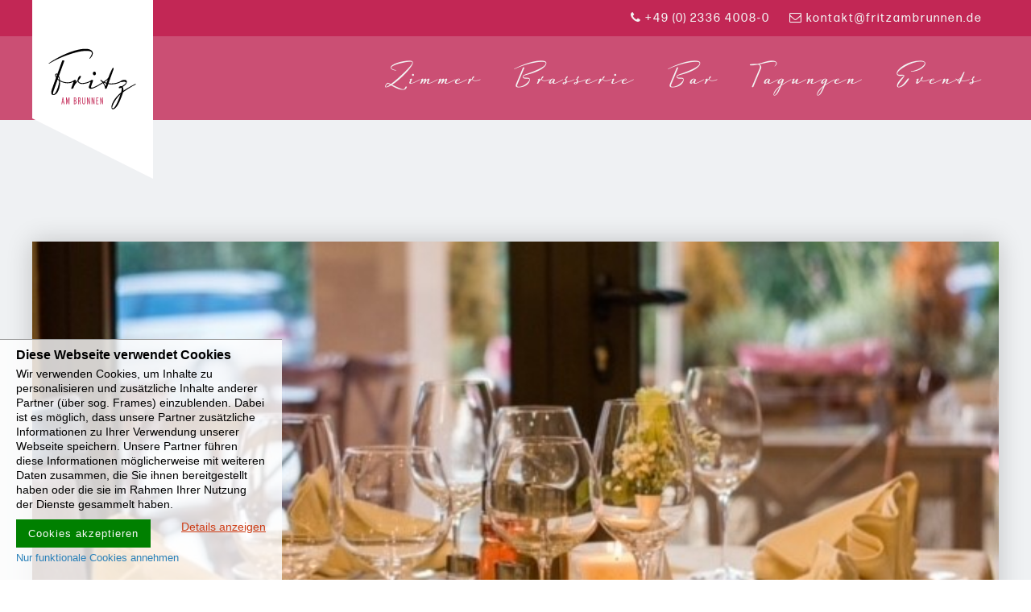

--- FILE ---
content_type: text/html; charset=UTF-8
request_url: https://fritzambrunnen.de/?view=blog&permalink=gaensegelage
body_size: 5000
content:
<!DOCTYPE html>
<html>
<head>
    <meta charset="utf-8">
    <title>Gänsegelage - Parkhotel Fritz am Brunnen Schwelm</title>
    <meta name="viewport" content="width=device-width, initial-scale=1.0, user-scalable=no">
    <meta name="description" content="13.">
    <meta name="keywords" content="fritz am brunnen,hotel schwelm,parkhotel schwelm,unterkunft schwelm">
    <link rel="alternate" type="application/rss+xml" title="RSS Feed for fritzambrunnen.de" href="https://fritzambrunnen.de/feed.xml" />

    <meta property="og:title" content="Gänsegelage - Parkhotel Fritz am Brunnen Schwelm">
    <meta property="og:type" content="website">
    <meta property="og:description" content="13.">
    <meta property="og:url" content="https://fritzambrunnen.de/?view=blog&permalink=gaensegelage">
    <meta property="og:image" content="https://fritzambrunnen.de/wfcms/uploads/243147154_1458637267855492_7919896959837188788_n_1024.jpg">
    <meta name="twitter:title" content="Gänsegelage - Parkhotel Fritz am Brunnen Schwelm">
    <meta name="twitter:description" content="13.">
    <meta name="twitter:image" content="https://fritzambrunnen.de/wfcms/uploads/243147154_1458637267855492_7919896959837188788_n_1024.jpg">
    <meta name="twitter:card" content="summary">
    <link rel="fluid-icon" type="image/png" href="https://fritzambrunnen.de/wfcms/uploads/favicon_large_1024.png" />
    <link rel="shortcut icon" type="image/png" href="https://fritzambrunnen.de/wfcms/uploads/favicon_large_1024.png" />
    <link rel="stylesheet" href="//fritzambrunnen.de/wfcms/themes/FritzHotel-2021/css/global.css" type="text/css">
    <link rel="stylesheet" href="//fritzambrunnen.de/wfcms/themes/FritzHotel-2021/css/style.css?202601182205" type="text/css">
    <link rel="stylesheet" href="//fritzambrunnen.de/wfcms/stylesheets/font-awesome.min.css" type="text/css">
    <link rel="stylesheet" href="https://use.typekit.net/ljk5gcz.css">

    <script type="text/javascript" src="//fritzambrunnen.de/wfcms/themes/FritzHotel-2021/javascripts/jquery.min.js"></script>
    <script type="text/javascript" src="//fritzambrunnen.de/wfcms/themes/FritzHotel-2021/javascripts/site.js?2026011822"></script>
    <script type="text/javascript" src="//fritzambrunnen.de/wfcms/themes/FritzHotel-2021/javascripts/navigation.js"></script>

            <script>
            var gaProperty = 'UA-138001412-1';
            var disableStr = 'ga-disable-' + gaProperty;
            function gaOptout() {
                document.cookie = disableStr + '=true; expires=Fri, 18 Jan 2036 23:59:59 UTC; path=/';
                window[disableStr] = true;
                alert('Das Tracking ist jetzt deaktiviert');
            }
            function activateGoogleMDE() {
                document.cookie = disableStr+'=true; Max-Age=-99999999;path=/';
                window[disableStr] = false;
                window.location.reload();
            }
            if (document.cookie.indexOf(disableStr + '=true') > -1) {
                // Google Analytics disabled by user - skip
                window[disableStr] = true;
            } else if(document.cookie.indexOf('cookie_allowed=') > -1) {
                (function (i,s,o,g,r,a,m) {
                    i['GoogleAnalyticsObject']=r;
                    i[r]=i[r] || function (){(i[r].q = i[r].q || []).push(arguments)};
                    i[r].l=1*new Date();a=s.createElement(o);
                    m=s.getElementsByTagName(o)[0];a.async=1;a.src=g;m.parentNode.insertBefore(a,m)
                })(window, document, 'script', 'https://www.google-analytics.com/analytics.js', 'ga');

                ga('create', 'UA-138001412-1', 'auto');
                ga('set', 'anonymizeIp', true);
                ga('send', 'pageview');
            }
        </script>
                <script>
            if (typeof gaOptout === "function" && typeof disableStr !== "undefined") {
                // method to opt-out can be re-used from Google Analytics
            } else {
                var disableStr = 'ga-disable-' + gaProperty;
                function gaOptout() {
                    document.cookie = disableStr + '=true; expires=Fri, 18 Jan 2036 23:59:59 UTC; path=/';
                    window[disableStr] = true;
                    alert('Das Tracking ist jetzt deaktiviert');
                }
                function activateGoogleMDE() {
                    document.cookie = disableStr+'=true; Max-Age=-99999999;path=/';
                    window[disableStr] = false;
                    window.location.reload();
                }
            }

            if (document.cookie.indexOf(disableStr + '=true') > -1) {
                // Google Tag Manager disabled by user - skip
                window[disableStr] = true;
            } else if(document.cookie.indexOf('cookie_allowed=') > -1) {
                (function(i,s,o,g,r,a,m) {
                    a=s.createElement(o);m=s.getElementsByTagName(o)[0];
                    a.async=1;a.src=g;m.parentNode.insertBefore(a, m)
                })(window, document, 'script', 'https://www.googletagmanager.com/gtag/js?id=AW-785379180', 'gt');
                window.dataLayer = window.dataLayer || [];
                function gtag(){dataLayer.push(arguments);}
                gtag('js', new Date());
                gtag('config', 'AW-785379180');
            }
        </script>
                <script>
            var fpProperty = 'mde-service';
            var fpdisableStr = 'fp-disable-' + fpProperty;

            // Opt-out function
            function fpOptout() {
                document.cookie = fpdisableStr + '=true; expires=Fri, 18 Jan 2036 23:59:59 UTC; path=/';
                window[fpdisableStr] = true;
                alert("Das Tracking ist jetzt deaktiviert");
            }

            function activatePixelMDE() {
                document.cookie = fpdisableStr+'=true; Max-Age=-99999999;path=/';
                window[fpdisableStr] = false;
                window.location.reload();
            }

            if (document.cookie.indexOf(fpdisableStr + '=true') > -1) {
                // FB-Pixel disabled by user - skip
            } else if(document.cookie.indexOf('cookie_allowed=') > -1) {
                !function(f,b,e,v,n,t,s)
                {if(f.fbq)return;n=f.fbq=function(){n.callMethod?
                    n.callMethod.apply(n,arguments):n.queue.push(arguments)};
                    if(!f._fbq)f._fbq=n;n.push=n;n.loaded=!0;n.version='2.0';
                    n.queue=[];t=b.createElement(e);t.async=!0;
                    t.src=v;s=b.getElementsByTagName(e)[0];
                    s.parentNode.insertBefore(t,s)}(window, document,'script',
                    'https://connect.facebook.net/en_US/fbevents.js');
                fbq('init', '390450768177339');
                fbq('track', 'PageView');
            }
        </script>
         
            <style type="text/css">
            #optOutButtons {padding:10px;text-align:center;}
            #optOutButtons a {display:inline-block;margin: 5px;padding: 10px 5px;}
            </style>
                
</head>
<body>
<div class="page-fixed">
    <span><i class="fa fa-phone"></i> +49 (0) 2336 4008-0</span> <span><i class="fa fa-envelope-o"></i> kontakt@fritzambrunnen.de</span>
</div>
<div class="page">
    <header>
        <div class="page-header is-subpage">
            <div class="page-header-inner">


            </div>
            <div class="page-wrapper">
                <a href="//fritzambrunnen.de/" class="box-logo-left">
                    <div class="box-logo-main"><h1>
                            <img src="//fritzambrunnen.de/wfcms/themes/FritzHotel-2021/images/logo-black.svg" alt="Parkhotel Fritz am Brunnen Schwelm">
                    </div>
                </a>
                <div id="desktopNavigation" class="is-desktop is-subpage">
                    <nav>
                        <ul class="nav-primary">
                            <li><a href="//fritzambrunnen.de/?view=page&permalink=zimmer">Zimmer</a></li>
                            <li><a href="//fritzambrunnen.de/?view=page&permalink=brasserie">Brasserie</a></li>
                            <li><a href="//fritzambrunnen.de/?view=page&permalink=dotbar">Bar</a></li>
                            <li><a href="//fritzambrunnen.de/?view=page&permalink=tagungszentrum">Tagungen</a></li>
                            <li><a href="//fritzambrunnen.de/?view=page&permalink=hochzeitslocation">Events</a></li>
                        </ul>
                    </nav>
                </div>
                <button class="is-mobile hamburger">&#9776;</button>
                <button class="is-mobile cross">&times;</button>
                <div id="mobileNavigation"></div>
                <div class="clearfix"></div>
            </div>
        </div>
    </header>
    <main>
        <div class="page-body">



<section class="blogpost">
    <div class="page-wrapper">
        <div class="box-blogpost">
            <div class="cover" style="background-image:url('//fritzambrunnen.de/wfcms/uploads/243147154_1458637267855492_7919896959837188788_n_1024.jpg');"></div>
            <div class="content">
                <h2 class="title with-bar">Gänsegelage</h2>
                <div><div style="margin-top: 5px; margin-bottom: 10px;">13. November 2021 ab 17:30 -&nbsp;<b>Es ist schön, wieder an eine alte Tradition anschließen zu können. Wir freuen uns, Sie in unserem Hause zum Gänsegelage begrüßen zu dürfen.</b></div><div style="margin-top: 5px; margin-bottom: 10px;"><b><br></b></div><div style="margin-top: 5px; margin-bottom: 10px; text-align: center;">Das erwartet Sie:</div><div style="margin-top: 5px; margin-bottom: 10px; text-align: center;"><br></div><div style="margin-top: 5px; margin-bottom: 10px; text-align: center;">Vorspeisen vom Buffet</div><div style="margin-top: 5px; margin-bottom: 10px; text-align: center;">Feld Salat mit Kartoffel-Himbeer Vinaigrette, Granatapfelkernen und Speck Krokant</div><div style="margin-top: 5px; margin-bottom: 10px; text-align: center;">***</div><div style="margin-top: 5px; margin-bottom: 10px; text-align: center;">Kürbis Salat mit Curry, Zitronengras und Sonnenblumenkernen</div><div style="margin-top: 5px; margin-bottom: 10px; text-align: center;">***</div><div style="margin-top: 5px; margin-bottom: 10px; text-align: center;">Schaumige MaronencrÃ¨me Suppe</div><div style="margin-top: 5px; margin-bottom: 10px; text-align: center;">***</div><div style="margin-top: 5px; margin-bottom: 10px; text-align: center;">Selbstgebeizter Lachs mit Honig-Senfsoße<br><br>***</div><div style="margin-top: 5px; margin-bottom: 10px; text-align: center;">Bergischer Brotkorb</div><div style="margin-top: 5px; margin-bottom: 10px; text-align: center;">mit Gänse-Schmalz und Butter</div><div style="margin-top: 5px; margin-bottom: 10px; text-align: center;">***</div><div style="margin-top: 5px; margin-bottom: 10px; text-align: center;">Hauptgang auf Platten und in Schüsseln am Tisch eingesetzt inkl. Nachservice.</div><div style="margin-top: 5px; margin-bottom: 10px; text-align: center;">Geschmorte Brust und Keule von der deutschen Freilandgans mit Apfel-Rotkohl, Kartoffelknödel und Jus</div><div style="margin-top: 5px; margin-bottom: 10px; text-align: center;">***</div><div style="margin-top: 5px; margin-bottom: 10px; text-align: center;">Dessert vom Buffet</div><div style="margin-top: 5px; margin-bottom: 10px; text-align: center;">Warmer Bratapfel mit Lebkuchen und Marzipan</div><div style="margin-top: 5px; margin-bottom: 10px; text-align: center;">***</div><div style="margin-top: 5px; margin-bottom: 10px; text-align: center;">Vanille Sauce mit Zimt und Rotwein</div><div style="margin-top: 5px; margin-bottom: 10px; text-align: center;">***</div><div style="margin-top: 5px; margin-bottom: 10px; text-align: center;">Winterliche Eisbar</div><div style="margin-top: 5px; margin-bottom: 10px; text-align: center;">***</div><div style="margin-top: 5px; margin-bottom: 10px;"><br></div><div style="margin-top: 5px; margin-bottom: 10px;">42,50 â‚¬ pro Person</div><div style="margin-top: 5px; margin-bottom: 10px;">(Kinder unter 12 Jahre = 50 %</div><div style="margin-top: 5px; margin-bottom: 10px;">Kinder ab 12 Jahre = 100 %)</div><div style="margin-top: 5px; margin-bottom: 10px;">Es gilt die 3G - Regel</div><div style="margin-top: 5px; margin-bottom: 10px;">Bitte reservieren Sie einen Tisch unter 02336/4008-0</div><div style="margin-top: 5px; margin-bottom: 10px;"><br></div><div style="margin-top: 5px; margin-bottom: 10px;"><br></div><div style="margin-top: 5px; margin-bottom: 10px;">Wir freuen uns auf Sie.&nbsp;</div><div style="margin-top: 5px; margin-bottom: 10px;"><br></div><div style="margin-top: 5px; margin-bottom: 10px;">Ihr Team</div><div style="margin-top: 5px; margin-bottom: 10px;">Parkhotel Fritz am Brunnen &amp;&nbsp;</div><div style="margin-top: 5px; margin-bottom: 10px;">Marie Brasserie</div></div>            </div>
        </div>
    </div>
</section>
<section class="section-news-small">
    <div class="page-wrapper">
        <div class="box-news-all-outer">
                            <div class="box-news-outer">
                    <div class="box-news">
                                                    <div style="background-image:url('//fritzambrunnen.de/wfcms/uploads/logo_1024.svg');" class="box-news-cover default">

                            </div>
                                                <div class="box-news-description">
                            <h3 class="title with-bar">Tag der Liebe</h3>
                            14.02.2022&nbsp;  Unser Valentinstag-Special:&nbsp;Speisekarte öffnen (PDF)  Mit der Bitte um Reservierung 02336/4008-0.  Wir freuen uns auf Ihren Anruf!  Das Team vom Fritz am Brunnen &amp; der Marie Brasserie ... <br>
                        </div>
                        <a href="//fritzambrunnen.de/?view=blog&permalink=tag-der-liebe" class="button-url">Mehr zeigen</a>
                    </div>
                </div>
                            <div class="box-news-outer">
                    <div class="box-news">
                                                    <div style="background-image:url('//fritzambrunnen.de/wfcms/uploads/246435449_1473430359709516_8471831648627922001_n_1024.jpg');" class="box-news-cover">

                            </div>
                                                <div class="box-news-description">
                            <h3 class="title with-bar">Adventsbasar mit Brunch</h3>
                            19. Dez. um 10:00:&nbsp;Wir läuten das Weihnachtsfest mit einem wunderbaren Adventsbasar inkl. eines leckeren Brunches ein (3G)  Es werden viele kleine Aussteller da sein, die mit Liebe ihr Produkt oder ihre Produkte ausstellen und verkaufen. Es wird am Start sein:  Handgemachtes&nbsp;... <br>
                        </div>
                        <a href="//fritzambrunnen.de/?view=blog&permalink=adventsbasar-mit-brunch" class="button-url">Mehr zeigen</a>
                    </div>
                </div>
                            <div class="box-news-outer">
                    <div class="box-news">
                                                    <div style="background-image:url('//fritzambrunnen.de/wfcms/uploads/258362772_6682027681837671_781859279612984788_n_1024.jpg');" class="box-news-cover">

                            </div>
                                                <div class="box-news-description">
                            <h3 class="title with-bar">Brunch & Basar mit Reginazz</h3>
                            19. Dezember 2021 von 10:00 bis 14:00    Wir läuten das Weihnachtsfest mit einem wunderbaren Adventsbasar inkl. eines leckeren Brunches ein (2G-Regel) (Der Besuch des Basars ist kostenfrei - der Preis für den Brunch wird unten in der Speisekarte bekanntgegeben!)  Es werden viele klein... <br>
                        </div>
                        <a href="//fritzambrunnen.de/?view=blog&permalink=brunch-basar-mit-reginazz" class="button-url">Mehr zeigen</a>
                    </div>
                </div>
                    </div>
    </div>
</section>



                </div>
            </main>
            <footer>
                <div class="page-footer">
                    <div class="page-footer-content">

                        <ul class="nav-footer">
                                                                <li><a href="//fritzambrunnen.de/?view=page&permalink=zimmer">Zimmer</a></li>
                                                                    <li><a href="//fritzambrunnen.de/?view=page&permalink=brasserie">Brasserie</a></li>
                                                                    <li><a href="//fritzambrunnen.de/?view=page&permalink=dotbar">dot.bar</a></li>
                                                                    <li><a href="//fritzambrunnen.de/?view=page&permalink=tagungszentrum">Tagungen</a></li>
                                                                    <li><a href="//fritzambrunnen.de/?view=page&permalink=hochzeitslocation">Hochzeiten & Events</a></li>
                                                                    <li><a href="//fritzambrunnen.de/?view=page&permalink=news">Neuigkeiten</a></li>
                                                                    <li><a href="//fritzambrunnen.de/?view=page&permalink=datenschutz">Datenschutz</a></li>
                                                                    <li><a href="//fritzambrunnen.de/?view=page&permalink=impressum">Impressum</a></li>
                                                        </ul>

                        <div class="page-footer-contact">
                            <address>
                                Parkhotel Fritz am Brunnen <br>
                                Brunnenstraße 24-28 <br>
                                58332 Schwelm
                            </address>
                            Tel.: +49 (0) 2336 4008-0 <br>
                            Mail: kontakt@fritzambrunnen.de                        </div>

                        <div class="page-footer-logo">
                            <img src="//fritzambrunnen.de/wfcms/themes/FritzHotel-2021/images/siegel-2025.png" alt="Siegel für Nachhaltigkeit">
                            <img alt="Romantik Hotel Fritz am Brunnen Schwelm" src="//fritzambrunnen.de/wfcms/uploads/logo_1024.svg">
                                                <ul class="list-social" itemscope itemtype="http://schema.org/Organization">
                        <link itemprop="url" href="https://fritzambrunnen.de/">
                        <span style="display:none;" itemprop="name">Parkhotel Fritz am Brunnen Schwelm</span>
                                                    <li>
                                <a itemprop="sameAs" href="https://facebook.com/fritzambrunnen/" target="_blank" class="btn-social" title="Facebook">
                                    <span class="fa fab fa-facebook"></span>
                                </a>
                            </li>
                                                    <li>
                                <a itemprop="sameAs" href="https://www.instagram.com/parkhotelfritzambrunnen/" target="_blank" class="btn-social" title="Instagram">
                                    <span class="fa fab fa-instagram"></span>
                                </a>
                            </li>
                                            </ul>
                    
                        </div>
                    </div>
                </div>
                <div class="page-footer-sub">
                    Website Designed by Offbeat Media Tim Hartmann & Developed by <a href="https://webfashion.eu" target="_blank">webfashion.eu</a>
                </div>
            </footer>
        </div>
            <div class="page-mobile-footer">
            <div class="icons">
                <a href="//fritzambrunnen.de/?view=page&permalink=buchen" class="container booking">
                   <div class="icon" style="background-image: url('//fritzambrunnen.de/wfcms/themes/FritzHotel-2021/images/buchen-icon.svg');"></div>
                   <div class="label">Buchen</div>
                </a>
                <a href="mailto:kontakt@fritzambrunnen.de" class="container email">
                    <div class="icon" style="background-image: url('//fritzambrunnen.de/wfcms/themes/FritzHotel-2021/images/email-icon.svg"');"></div>
                    <div class="label">E-Mail</div>
                </a>
                <a href="tel:+49(0)233640080" class="container phone">
                    <div class="icon" style="background-image: url('//fritzambrunnen.de/wfcms/themes/FritzHotel-2021/images/anruf-icon.svg"');"></div>
                    <div class="label">Anruf</div>
                </a>
            </div>
        </div>
    
    <script type="text/javascript" src="//fritzambrunnen.de/wfcms/javascripts/frontend.php?t=2026011822"></script>
</body>
</html>


--- FILE ---
content_type: text/css
request_url: https://fritzambrunnen.de/wfcms/themes/FritzHotel-2021/css/global.css
body_size: 2157
content:
/* reset */
* {
    margin: 0;
    padding: 0;
    -webkit-box-sizing: border-box;
    -moz-box-sizing: border-box;
    box-sizing: border-box;
}

/* general */
body {
    font: normal normal normal 20px/125% Calibri, Tahoma, Helvetica, Verdana, sans-serif;
}

input[type="submit"],
input[type="button"],
button {
    cursor: pointer;
}

img {
    max-width: 100%;
}

h1 {
    margin-top: 25px;
    padding: 0 20px;
    color: rgb(205,60,21);
    font-size: 28px;
    font-weight: 300;
}

h2, h3, h4, h5, h6 {
    margin: 15px 0 10px 0;
    padding: 0 20px 0 0;
    color: rgb(205,60,21);
    font-weight: 300;
}


a {
    color: rgb(205,60,21);
    text-decoration: underline;
}

a:focus, a:hover {
    text-decoration: none;
}

/* page */
.page-header {
    position: relative;
}
.page-wrapper {
    position: relative;
    margin: 0 auto;
    width: 80%;
    max-width: 1024px;
    overflow: hidden;
}

.page {
    margin-top: 20px;
    background-color: #FFFFFF;
}

.page:after {
    content: "";
    clear: both;
}

/* cookie box */
.box-cookie-outer {
    position: fixed;
    left: 0;
    bottom: 0;
    width: 350px;
    max-width: 100%;
    z-index: 999999999999999999;
}
.box-cookie {
    padding: 10px 20px;
    background-color: #FFF;
    background-color: rgba(255, 255, 255, 0.8);
    border-top: #999 solid 1px;
    cursor: default;
    font-size: 14px;
    line-height: 18px;
    -webkit-transition: background-color 0.3s;
    -moz-transition: background-color 0.3s;
    -o-transition: background-color 0.3s;
    transition: background-color 0.3s;
}
.box-cookie:hover {
    background-color: #FFF;
    background-color: rgba(255, 255, 255, 1);
}
.box-cookie strong {
    margin-bottom: 5px;
    display: block;
    font-size: 16px;
}
.box-cookie-action {
    padding: 10px 0;
}
.box-cookie-action:after {
    content: "";
    clear: both;
    display: block;
}
.box-cookie-action #acceptCookies {
    padding: 10px 15px;
    float: left;
    background-color: green;
    border: none;
    color: #FAFAFA;
    cursor: pointer;
}
.box-cookie-action #internalCookies {
    clear: both;
    float: left;
    margin-top: 5px;
    background-color: transparent;
    border: none;
    color: #2980b9;
    cursor: pointer;
    text-decoration: none;
}
.box-cookie-action a {
    display: inline-block;
    *display:inline;
    float: right;
    cursor: pointer;
}

/* nav */
#desktopNavigation {
    float: right;
    position: absolute;
    bottom: 0;
    right: 0;
}
.nav-primary {
    float: right;
}
.nav-primary,
.nav-primary ul {
    list-style: none;
}
.nav-primary li a {
    display: block;
    padding: 10px 15px;
    background-color: #FFF;
    font-size: 14px;
    text-decoration: none;
}
.nav-primary li {
    position: relative;
    float: left;
}
.nav-primary:after {
    clear: both;
}

.nav-primary li ul {
    position: absolute;
    left: 0;
    display: none;
    z-index: 99;
}
.nav-primary li:hover ul {
    display: initial;
}

/* table */
.table {
    border-spacing: 0;
    width: 100%;
}

/* form */
.form-contact {
    margin: 10px 5px 5px 5px;
    padding: 10px;
}
.form-contact .form-item {
    margin-bottom: 5px;
}
.form-contact .form-item label {
    display: block;
}
.form-contact .form-item #email {
    display: none;
}
.form-contact .form-item input[type="text"],
.form-contact .form-item input[type="email"],
.form-contact .form-item textarea {
    padding: 10px 15px;
    border: #EFEFEF solid 1px;
    width: 100%;
}
.form-contact .form-item textarea {
    min-width: 50%;
    max-width: 100%;
    height: 200px;
    min-height: 150px;
    max-height: 400px;
}
.form-contact input[type="submit"],
.form-contact button {
    padding: 10px 15px;
    background-color: #FAFAFA;
    border: none;
    -webkit-border-radius: 4px;
    -moz-border-radius: 4px;
    border-radius: 4px;
    -webkit-appearance: none;
    font-size: 14px;
}

/* box */
.box-logo {
    float: left;
}
.box-content {
    padding: 20px;
    background-color: #FFF;
    font-size: 15px;
    line-height: 20px;
}

.box-content:after {
    content: "";
    clear: both;
}

.box-content.is-left,
.box-content.is-right {
    width: 80%;
}

.box-content.is-left {
    float: left;
}

.box-content.is-right {
    float: right;
}

.box-content ul,
.box-content ol {
    margin: 10px 10px 10px 20px;
}

.box-content a {
    color: #015BCA;
    text-decoration: underline;
}

.box-content p, .box-content > div {
    margin: 5px 0 10px 0;
}

.box-content img {
    margin-bottom: 5px;
    max-height: 500px;
    max-width: 50%;
}

.box-content img[align="left"] {
    margin-right: 10px;
    margin-bottom: 10px;
}

.box-content img[align="right"] {
    margin-left: 10px;
    margin-bottom: 10px;
}


/* text */
.text-center {
    text-align: center;
}


/* navigation */
.hamburger, .cross {
    position: fixed;
    top: 3px;
    right: 3px;
    padding: 10px 15px;
    background-color: #FFF;
    border: none;
    color: #333;
    font-size: 20px;
    line-height: 25px;
    text-align: center;
    width: 48px;
    z-index: 999999;
}

.hamburger:hover, .cross:hover {
    background-color: #FAFAFA;
}


/* other */
.clearfix {
    clear: both;
}

/* responsive */
.is-mobile {
    display: none;
}

#mobileNavigation {
    display: none;
}

@media all and (max-width: 1150px) {
    /* mobile navigation */
    #mobileNavigation {
        position: fixed;
        top: 60px;
        left: 0;
        right: 0;
        z-index: 999999999;
        overflow-y: auto;
        max-height: calc(100vh - 60px);
    }

    #mobileNavigation .nav-primary {
        float: none;
        margin: 0 10px 30px 10px;
        position: relative;
        top: 0;
        right: 0;
        left: 0;
        z-index: 9999;
        -webkit-box-shadow: 0 0 10px 0 #333;
        -moz-box-shadow: 0 0 10px 0 #333;
        box-shadow: 0 0 10px 0 #333;
    }

    #mobileNavigation .nav-primary li {
        background-color: #FAFAFA;
        float: none;
    }

    #mobileNavigation .nav-primary li ul li a {
        text-align: center;
        white-space: initial;
    }

    #mobileNavigation .nav-primary li a {
        border-right: none;
    }

    #mobileNavigation .nav-primary li ul {
        width: 100%;
    }

    #mobileNavigation .nav-primary li a {
        display: block;
        padding: 20px;
        background-color: #EFEFEF;
        border-bottom: #FFF solid 1px;
        color: #666666;
    }

    #mobileNavigation .nav-primary ul {
        display: block;
        position: relative;
    }

    #mobileNavigation .nav-primary ul li {
        border-bottom-color: #EFEFEF;
    }

    #mobileNavigation .nav-primary li:last-child a {
        border-bottom: none;
    }

    #mobileNavigation .nav-primary ul li a {
        background-color: #FAFAFA;
    }

    #mobileNavigation .nav-primary .openDropdown {
        margin-right: -20px;
        margin-top: -20px;
        display: block;
        float: right;
        padding: 17px 20px;
        background-color: #FAFAFA;
        font-size: 20px;
        font-weight: bold;
    }

    .is-desktop {
        display: none;
    }

    .is-mobile {
        display: initial;
    }

    .cross {
        display: none;
    }
}

@media all and (max-width: 1024px) {

    /* page */
    .page-wrapper {
        width: 95%;
    }

    .page {
        margin-top: 50px;
    }

    .page-icons {
        top: auto;
        bottom: 0;
    }

}


@media all and (max-width: 800px) {

    /* page */
    .page-logo {
        max-width: 160px;
    }

    .page-header {
        min-height: 100px;
    }

    .page-wrapper {
        width: 99%;
    }

    /* box */
    .box-content, .box-sidebar {
        clear: both;
        float: none !important;
        padding: 20px;
        width: auto !important;
    }

    .box-content img {
        max-width: 100%;
    }

    .hamburger, .cross {
        border: #ccc solid 1px;
    }
}

@media all and (max-width: 600px) {

    .page-footer .box-widget:first-child {
        border-top: none;
    }

    .page-footer .box-widget {
        display: block;
        padding: 20px;
        border-top: #FFF solid 1px;
        border-left: none;
        float: none;
        width: auto;
    }

}


--- FILE ---
content_type: text/css
request_url: https://fritzambrunnen.de/wfcms/themes/FritzHotel-2021/css/style.css?202601182205
body_size: 18674
content:
@charset "UTF-8";
/* fonts */
@font-face {
  font-family: "Abel";
  src: url("../fonts/abel-regular.eot");
  src: url("../fonts/abel-regular.eot?#iefix") format("embedded-opentype"), url("../fonts/abel-regular.woff") format("woff"), url("../fonts/abel-regular.ttf") format("truetype"), url("../fonts/abel-regular.svg") format("svg");
  font-weight: normal;
  font-style: normal;
  font-display: fallback;
}
@font-face {
  font-family: "InterstateLightCompressed";
  src: url("../fonts/InterstateLightCompressed.eot");
  src: url("../fonts/InterstateLightCompressed.eot?#iefix") format("embedded-opentype"), url("../fonts/InterstateLightCompressed.woff") format("woff"), url("../fonts/InterstateLightCompressed.ttf") format("truetype"), url("../fonts/InterstateLightCompressed.svg") format("svg");
  font-weight: normal;
  font-style: normal;
  font-display: fallback;
}
/* general */
html, body {
  height: 100%;
}

html {
  overflow: hidden;
}

body {
  overflow: auto;
  font-family: "forma-djr-display", InterstateLightCompressed, Calibri, Helvetica, Verdana, sans-serif;
  letter-spacing: 2px;
}
@media all and (max-width: 700px) {
  body {
    padding-bottom: 120px;
  }
}

input, button, select {
  font-family: "forma-djr-display", InterstateLightCompressed, Calibri, Helvetica, Verdana, sans-serif;
  letter-spacing: 1px;
}

h1 {
  margin-top: 30px;
  margin-bottom: 10px;
  color: #2b2b2b;
  text-align: center;
}

/* define fonts */
h1, h2 {
  font-family: InterstateLightCompressed, Calibri, Helvetica, Verdana, sans-serif;
}

h1, h2 {
  font-size: 40px;
}

h3 {
  font-size: 25px;
}

.box-cookie-outer,
.box-cookie-outer button {
  font-family: Calibri, Helvetica, Verdana, sans-serif;
  letter-spacing: 0;
}

.box-cookie-action #acceptCookies {
  letter-spacing: 1px;
}

.gallery-close {
  /* fix font */
  font-family: Calibri, Helvetica, Verdana, sans-serif !important;
}

.box-content, .box-pricing {
  font-size: 22px !important;
  line-height: 26px;
}

.box-pricing {
  font-size: 25px;
}

.box-pricing-content, .form input[type=submit], .form button {
  font-size: 18px !important;
}

.form input[type=submit], .form button {
  letter-spacing: 3px;
}

.table-downloads td {
  font-size: 16px !important;
  letter-spacing: 1px;
}

h2, h3, h4, h5, h6,
.box-pricingwidget .box-pricingwidget-title {
  padding: 0;
  color: #2b2b2b;
}

h1.is-large {
  position: relative;
  color: #333;
  text-shadow: 0 1px 0 #FFF;
  z-index: 10;
}

.title.with-bar {
  position: relative;
  margin-top: 0;
  margin-bottom: 0;
  display: inline-block;
  color: #C22755;
  font-family: "luxus-brut", cursive;
  line-height: 100%;
  overflow-x: clip;
  overflow-y: visible;
  text-align: left;
  text-overflow: ellipsis;
}
.title.with-bar:after {
  content: "";
  display: block;
  position: absolute;
  background-color: rgba(0, 0, 0, 0.5);
  left: -2%;
  right: 5%;
  z-index: -1;
}

h2.title {
  font-size: 120px;
}
h2.title:after {
  bottom: 50px;
  height: 40px;
}
h2.title.uppercase {
  padding-left: 20px;
  font-size: 50px;
  font-weight: bold;
  text-align: left;
  text-transform: uppercase;
}
@media all and (max-width: 1100px) {
  h2.title {
    font-size: 80px;
  }
  h2.title:after {
    bottom: 40px;
    height: 20px;
  }
}
@media all and (max-width: 700px) {
  h2.title {
    font-size: 50px;
  }
  h2.title:after {
    bottom: 22px;
  }
}

h3.title {
  font-size: 50px;
}
h3.title:after {
  bottom: 20px;
  height: 20px;
}

.button-url, a.button-url {
  display: inline-block;
  padding: 10px 20px;
  border: #959394 solid 2px;
  color: #000000 !important;
  font-size: 16px;
  text-decoration: none !important;
}
.button-url:hover, a.button-url:hover {
  box-shadow: 0 0 30px rgba(0, 0, 0, 0.1);
  border-color: #000000;
}
.button-url.sized, a.button-url.sized {
  text-align: center;
  width: 200px;
}

.page-fixed {
  position: fixed;
  top: 0;
  left: 0;
  right: 0;
  padding: 10px 60px 10px 20px;
  background-color: #C22755;
  color: #F3F3F3;
  font-size: 15px;
  text-align: right;
  z-index: 29;
}
@media all and (max-width: 700px) {
  .page-fixed {
    display: none;
  }
}
.page-fixed span {
  margin-left: 20px;
}
.page-fixed span:first-child {
  margin-left: 0;
}

section {
  position: relative;
  margin: 20px 20px;
  z-index: 5;
}

.page-body section a {
  color: #FFFFFF;
  text-decoration: underline;
}

.page-body section a.btn {
  color: #C22755;
  cursor: pointer;
  text-decoration: none;
}

.page-body section a.btn-2 {
  display: inline-block;
  *display: inline;
  padding: 10px 15px;
  color: #F3F3F3;
  text-decoration: none;
}

.page-body section a.btn-2:hover {
  color: #91CEC6;
  text-decoration: none;
}

.page-body section a.btn.sized {
  min-width: 150px;
}

.page-body section.section-welcome {
  padding: 0 40px 320px 40px;
  background-color: #F0E5E5;
  min-height: 500px;
}
@media all and (max-width: 960px) {
  .page-body section.section-welcome {
    padding: 0 20px 180px 20px;
  }
}
.page-body section.section-welcome h2.title-welcome {
  margin-top: 0;
  margin-bottom: 0;
  padding-top: 40px;
  color: #C22755;
  font-family: "luxus-brut", cursive;
  font-size: 150px;
  line-height: 100px;
  text-align: left;
  text-shadow: 1px 1px 3px #000000;
}
@media all and (max-width: 800px) {
  .page-body section.section-welcome h2.title-welcome {
    font-size: 110px;
    overflow: hidden;
  }
}
@media all and (max-width: 600px) {
  .page-body section.section-welcome h2.title-welcome {
    font-size: 80px;
    overflow: hidden;
  }
}
@media all and (max-width: 400px) {
  .page-body section.section-welcome h2.title-welcome {
    font-size: 60px;
    overflow: hidden;
  }
}
.page-body section.section-welcome .box-content-welcome-outer {
  margin: 0 auto;
  padding-top: 35px;
  width: 1200px;
  max-width: 100%;
}
.page-body section.section-welcome .box-content-welcome-outer .box-content {
  margin: 0 auto 20px 40px;
  padding: 20px 90px 20px 20px;
  background-color: #C22755;
  color: #FAFAFA;
  box-shadow: 0 0 30px rgba(0, 0, 0, 0.1);
  width: 60%;
  max-width: 100%;
}
@media all and (max-width: 800px) {
  .page-body section.section-welcome .box-content-welcome-outer .box-content {
    margin: 0 auto 20px auto;
    padding: 20px;
  }
}
.page-body section.section-welcome .box-content-welcome-outer .box-content-welcome-signature {
  position: relative;
  margin: 0 auto;
  color: #848484;
  font-size: 22px;
  width: 960px;
  max-width: 100%;
}
.page-body section.section-welcome .box-content-welcome-outer .box-content-welcome-signature .text {
  width: 50%;
}
.page-body section.section-welcome .box-content-welcome-outer .box-content-welcome-signature .text .logos {
  display: flex;
}
.page-body section.section-welcome .box-content-welcome-outer .box-content-welcome-signature .text .logos img {
  margin: 10px;
  max-width: 50%;
}
@media all and (max-width: 800px) {
  .page-body section.section-welcome .box-content-welcome-outer .box-content-welcome-signature .text .logos img {
    margin: 10px 0;
  }
}
@media all and (max-width: 800px) {
  .page-body section.section-welcome .box-content-welcome-outer .box-content-welcome-signature .text {
    width: 100%;
  }
}
.page-body section.section-welcome .box-content-welcome-outer .box-content-welcome-signature .image {
  position: absolute;
  right: 0;
  top: -150px;
  width: 40%;
  box-shadow: 0 0 30px rgba(0, 0, 0, 0.1);
}
@media all and (max-width: 800px) {
  .page-body section.section-welcome .box-content-welcome-outer .box-content-welcome-signature .image {
    display: none;
  }
}
.page-body section.section-welcome .curveDownColor {
  position: absolute;
  left: 0;
  right: 0;
  bottom: 0;
  background-color: #C22755;
  height: 250px;
}
.page-body section.section-welcome .curveDownColor .curveUpColor path {
  fill: #EFF1F3;
  stroke: #EFF1F3;
}
.page-body section.section-welcome .curveDownColor path, .page-body section.section-welcome .curveDownColor rect {
  fill: #C22755;
  stroke: #C22755;
}
@media all and (max-width: 1200px) {
  .page-body section.section-welcome .curveDownColor {
    height: 150px;
  }
}
@media all and (max-width: 500px) {
  .page-body section.section-welcome .curveDownColor {
    height: 120px;
  }
}
.page-body section.section-news-small, .page-body section.section-news-large {
  padding: 40px 20px 200px 20px;
  background-color: #EFF1F3;
}
.page-body section.section-news-small h2.title.with-bar:after, .page-body section.section-news-large h2.title.with-bar:after {
  background-color: #FFFFFF;
}
.page-body section.section-news-small.section-news-large .box-news-all-outer, .page-body section.section-news-large.section-news-large .box-news-all-outer {
  display: flex;
  flex-wrap: wrap;
}
.page-body section.section-news-small.section-news-large .box-news-all-outer .box-news-outer, .page-body section.section-news-large.section-news-large .box-news-all-outer .box-news-outer {
  padding: 10px;
  width: 33.333333%;
}
@media all and (max-width: 960px) {
  .page-body section.section-news-small.section-news-large .box-news-all-outer .box-news-outer, .page-body section.section-news-large.section-news-large .box-news-all-outer .box-news-outer {
    width: 50%;
  }
}
@media all and (max-width: 730px) {
  .page-body section.section-news-small.section-news-large .box-news-all-outer .box-news-outer, .page-body section.section-news-large.section-news-large .box-news-all-outer .box-news-outer {
    width: 100%;
  }
}
.page-body section.section-news-small.section-news-small:after, .page-body section.section-news-large.section-news-small:after {
  content: "";
  clear: both;
  display: block;
}
.page-body section.section-news-small.section-news-small .box-content, .page-body section.section-news-large.section-news-small .box-content {
  float: left;
  width: 50%;
}
@media (max-width: 860px) {
  .page-body section.section-news-small.section-news-small .box-content, .page-body section.section-news-large.section-news-small .box-content {
    float: none;
    width: auto;
  }
}
.page-body section.section-news-small.section-news-small .box-content a, .page-body section.section-news-large.section-news-small .box-content a {
  color: #C22755;
  text-decoration: none;
}
.page-body section.section-news-small.section-news-small .box-content a:hover, .page-body section.section-news-large.section-news-small .box-content a:hover {
  text-decoration: underline;
}
.page-body section.section-news-small.section-news-small .image, .page-body section.section-news-large.section-news-small .image {
  float: right;
  width: 40%;
}
@media (max-width: 860px) {
  .page-body section.section-news-small.section-news-small .image, .page-body section.section-news-large.section-news-small .image {
    float: none;
    width: auto;
  }
}
.page-body section.section-news-small.section-news-small .image img, .page-body section.section-news-large.section-news-small .image img {
  border: solid 2px #C22755;
  border-radius: 3px;
}
.page-body section.section-news-small.section-news-small .image a, .page-body section.section-news-large.section-news-small .image a {
  color: #C22755;
  text-decoration: none;
}
.page-body section.section-news-small.section-news-small .image a:hover, .page-body section.section-news-large.section-news-small .image a:hover {
  text-decoration: underline;
}
.page-body section.section-news-small .box-news-all-outer, .page-body section.section-news-large .box-news-all-outer {
  display: flex;
  align-items: stretch;
  justify-content: center;
}
@media all and (max-width: 960px) {
  .page-body section.section-news-small .box-news-all-outer, .page-body section.section-news-large .box-news-all-outer {
    display: block;
  }
}
.page-body section.section-news-small .box-news-all-outer:after, .page-body section.section-news-large .box-news-all-outer:after {
  content: "";
  clear: both;
  display: block;
}
.page-body section.section-news-small .box-news-all-outer .box-news-outer, .page-body section.section-news-large .box-news-all-outer .box-news-outer {
  padding: 0 20px;
}
@media all and (max-width: 960px) {
  .page-body section.section-news-small .box-news-all-outer .box-news-outer, .page-body section.section-news-large .box-news-all-outer .box-news-outer {
    margin-bottom: 20px;
    padding: 0;
  }
}
.page-body section.section-news-small .box-news-all-outer .box-news-outer .box-news, .page-body section.section-news-large .box-news-all-outer .box-news-outer .box-news {
  position: relative;
  background-color: #F9ECED;
  box-shadow: 0 0 30px rgba(0, 0, 0, 0.1);
}
.page-body section.section-news-small .box-news-all-outer .box-news-outer .box-news h3.title.with-bar, .page-body section.section-news-large .box-news-all-outer .box-news-outer .box-news h3.title.with-bar {
  position: absolute;
  bottom: 95%;
  left: 20px;
  right: 20px;
  color: #FFFFFF;
  font-family: "forma-djr-display", InterstateLightCompressed, Calibri, Helvetica, Verdana, sans-serif;
  font-size: 30px;
  line-height: 35px;
  text-shadow: 1px 1px 4px #000000;
  z-index: 10;
}
.page-body section.section-news-small .box-news-all-outer .box-news-outer .box-news h3.title.with-bar:after, .page-body section.section-news-large .box-news-all-outer .box-news-outer .box-news h3.title.with-bar:after {
  background-color: #C22755;
  bottom: 10px;
  height: 75%;
}
.page-body section.section-news-small .box-news-all-outer .box-news-outer .box-news .box-news-cover, .page-body section.section-news-large .box-news-all-outer .box-news-outer .box-news .box-news-cover {
  position: relative;
  background-color: #C22755;
  background-position: center center;
  background-repeat: no-repeat;
  background-size: cover;
  height: 200px;
}
.page-body section.section-news-small .box-news-all-outer .box-news-outer .box-news .box-news-description, .page-body section.section-news-large .box-news-all-outer .box-news-outer .box-news .box-news-description {
  position: relative;
  padding: 40px 20px 80px 20px;
  color: #959394;
  font-family: "forma-djr-display", InterstateLightCompressed, Calibri, Helvetica, Verdana, sans-serif;
  font-size: 14px;
}
.page-body section.section-news-small .box-news-all-outer .box-news-outer .box-news .button-url, .page-body section.section-news-large .box-news-all-outer .box-news-outer .box-news .button-url {
  position: absolute;
  left: 20px;
  bottom: 20px;
}
.page-body section.section-news-small .curveUpColor path, .page-body section.section-news-large .curveUpColor path {
  fill: #FFFFFF;
  stroke: #FFFFFF;
}
.page-body section.room-gallery {
  position: relative;
}
.page-body section.room-gallery.to-highlight:after, .page-body section.room-gallery.from-highlight:after {
  position: absolute;
  left: 0;
  right: 0;
  background-color: #C22755;
  content: "";
  display: block;
  height: 50%;
  z-index: -1;
}
.page-body section.room-gallery.to-highlight.brasserie:after, .page-body section.room-gallery.from-highlight.brasserie:after {
  background-color: #97649B;
}
.page-body section.room-gallery.to-highlight.tagungen, .page-body section.room-gallery.from-highlight.tagungen {
  background-color: #F9ECED;
}
.page-body section.room-gallery.to-highlight:after {
  bottom: 0;
}
.page-body section.room-gallery.from-highlight:after {
  top: 0;
}
.page-body section.room-gallery .box-rooms-slider-outer .box-rooms-slider {
  padding: 0;
}
.page-body section.room-gallery .box-rooms-slider-outer .box-rooms-slider .box-room-outer {
  margin-right: -5px;
  display: inline-block;
  padding: 0;
  width: 100%;
}
.page-body section.room-gallery .box-rooms-slider-outer .box-rooms-slider .box-room-outer:last-child {
  padding-right: 0;
}
.page-body section.room-gallery .box-rooms-slider-outer .box-rooms-slider .box-room-outer .box-room-cover {
  height: 50vh;
}
.page-body section.section-rooms {
  padding: 100px 0 100px 0;
}
.page-body section.section-rooms .curveUpColor path {
  fill: #F9ECED;
  stroke: #F9ECED;
}
.page-body section.section-rooms h2.title.with-bar {
  margin-left: 20px;
}
.page-body section.section-rooms h2.title.with-bar:after {
  background-color: #F9ECED;
}
.page-body section.section-rooms .box-rooms-slider-outer {
  position: relative;
}
.page-body section.section-rooms .box-rooms-slider-outer .left, .page-body section.section-rooms .box-rooms-slider-outer .right {
  position: absolute;
  top: 50%;
  transform: translateY(-50%);
  padding: 5px 7px;
  background-color: #4C4C4C;
  border: none;
  color: #B4B4B4;
  font-size: 20px;
  z-index: 10;
}
.page-body section.section-rooms .box-rooms-slider-outer .left {
  left: 0;
}
.page-body section.section-rooms .box-rooms-slider-outer .right {
  right: 0;
}
.page-body section.section-rooms .box-rooms-slider {
  position: relative;
  padding: 0 30px;
  width: 100%;
  overflow: hidden;
}
@media all and (max-width: 1100px) {
  .page-body section.section-rooms .box-rooms-slider {
    padding: 0;
  }
}
.page-body section.section-rooms .box-rooms-slider .box-rooms-slider-width {
  white-space: nowrap;
}
.page-body section.section-rooms .box-rooms-slider .box-rooms-slider-width:after {
  content: "";
  clear: both;
  display: block;
}
.page-body section.section-rooms .box-rooms-slider.no-slide .box-room-outer {
  display: block;
  float: left;
}
.page-body section.section-rooms .box-rooms-slider.no-slide .box-room-outer:last-child {
  float: none;
  width: 100%;
}
.page-body section.section-rooms .box-rooms-slider.no-slide .box-room-outer:last-child:before {
  content: "";
  clear: both;
  display: block;
}
.page-body section.section-rooms .box-room-outer {
  display: inline-block;
  padding: 20px;
  width: 50%;
}
@media all and (max-width: 1100px) {
  .page-body section.section-rooms .box-room-outer {
    padding: 0;
    width: 100%;
  }
}
.page-body section.section-rooms .box-room-outer:last-child {
  padding-right: 40px;
}
@media all and (max-width: 1100px) {
  .page-body section.section-rooms .box-room-outer:last-child {
    padding-right: 0;
  }
}
.page-body section.section-rooms .box-room-outer .box-room:after {
  content: "";
  clear: both;
  display: block;
}
.page-body section.section-rooms .box-room-outer .box-room .box-room-cover {
  background-position: center center;
  background-repeat: no-repeat;
  background-size: cover;
  height: 350px;
}
@media all and (max-width: 640px) {
  .page-body section.section-rooms .box-room-outer .box-room .box-room-cover {
    height: 250px;
  }
}
.page-body section.section-rooms .box-room-outer .box-room .box-room-description {
  margin-top: -40px;
  position: relative;
  float: right;
  padding: 20px;
  background-color: #FFFFFF;
  color: #959394;
  width: 80%;
}
@media all and (max-width: 1100px) {
  .page-body section.section-rooms .box-room-outer .box-room .box-room-description {
    width: 90%;
  }
}
.page-body section.section-rooms .box-room-outer .box-room .box-room-description:after {
  content: "";
  clear: both;
  display: block;
}
.page-body section.section-rooms .box-room-outer .box-room .box-room-description .box-room-description-info {
  padding: 15px;
  float: right;
  border: #959394 solid 2px;
}
@media all and (max-width: 1100px) {
  .page-body section.section-rooms .box-room-outer .box-room .box-room-description .box-room-description-info {
    margin-bottom: 20px;
    float: none;
    text-align: center;
  }
}
.page-body section.section-rooms .box-room-outer .box-room .box-room-description a {
  color: #000000;
  font-size: 15px;
  text-decoration: underline;
}
.page-body section.section-rooms .box-room-outer .box-room h3 {
  display: inline-block;
  margin: 20px 10px 10px 0;
  color: #C22755;
  font-family: "luxus-brut", cursive;
  font-size: 50px;
  text-align: left;
}
.page-body section.section-rooms .box-rooms-text {
  padding: 20px;
  color: #959394;
}
.page-body section.section-rooms .box-rooms-text .box-buttons {
  text-align: center;
}
.page-body section.section-rooms .box-rooms-text .box-buttons .button-url {
  margin: 10px;
}
.page-body section.section-rooms .box-rooms-text .box-buttons .button-url:hover, .page-body section.section-rooms .box-rooms-text .box-buttons .button-url:focus {
  border-color: #C22755;
}
.page-body section.section-rooms .box-rooms-icons {
  display: flex;
  justify-content: center;
  align-items: stretch;
}
@media all and (max-width: 700px) {
  .page-body section.section-rooms .box-rooms-icons {
    display: block;
  }
}
.page-body section.section-rooms .box-rooms-icons .box-room-icon-outer {
  padding: 20px;
}
.page-body section.section-rooms .box-rooms-icons .box-room-icon-outer .box-room-icon .icon {
  margin-bottom: 10px;
  background-position: center center;
  background-repeat: no-repeat;
  background-size: contain;
  height: 80px;
}
.page-body section.section-rooms .box-rooms-icons .box-room-icon-outer .box-room-icon .text {
  color: #959394;
  text-align: centeR;
  text-transform: uppercase;
}
.page-body section.room-info {
  padding: 100px 20px;
  color: #848484;
  font-family: "forma-djr-display", InterstateLightCompressed, Calibri, Helvetica, Verdana, sans-serif;
}
.page-body section.room-info.highlight {
  background-color: #C22755;
  color: #FFFFFF;
}
.page-body section.room-info.highlight h3 {
  color: #FFFFFF;
}
.page-body section.room-info:after {
  content: "";
  clear: both;
  display: block;
}
.page-body section.room-info h3 {
  margin-bottom: 20px;
  font-size: 50px;
  font-weight: bold;
  text-align: left;
  text-transform: uppercase;
}
.page-body section.room-info .description {
  padding-right: 15px;
  font-size: 25px;
  line-height: 30px;
}
.page-body section.room-info .icons {
  display: block;
}
.page-body section.room-info .icons .icon-outer {
  margin-bottom: 20px;
  display: block;
  float: left;
  width: 33.3333%;
}
@media all and (max-width: 550px) {
  .page-body section.room-info .icons .icon-outer {
    float: none;
    width: auto;
  }
}
.page-body section.room-info .icons .icon {
  background-position: center center;
  background-repeat: no-repeat;
  background-size: 80px 80px;
  height: 100px;
}
.page-body section.room-info .icons .label {
  text-align: center;
  text-transform: uppercase;
}
.page-body section.room-info .left {
  float: left;
  width: 50%;
}
.page-body section.room-info .right {
  float: right;
  width: 50%;
}
.page-body section.room-info .right .description, .page-body section.room-info .right h3 {
  text-align: right;
}
@media all and (max-width: 1024px) {
  .page-body section.room-info .left, .page-body section.room-info .right {
    margin-bottom: 20px;
    float: none;
    width: auto;
  }
}
.page-body section.section-cards {
  padding: 40px 20px 100px 20px;
  background-color: #F9ECED;
}
.page-body section.section-cards h2.title.with-bar:after {
  background-color: #FFFFFF;
}
.page-body section.section-cards .box-banner {
  position: relative;
  display: block;
  margin-bottom: 20px;
  padding: 60px 20px 20px 20px;
  box-shadow: 0 0 30px rgba(0, 0, 0, 0.1);
  text-decoration: none;
}
.page-body section.section-cards .box-banner:hover {
  box-shadow: 0 0 30px rgba(0, 0, 0, 0.2);
}
.page-body section.section-cards .box-banner.brasserie {
  background-color: #B48DB4;
}
.page-body section.section-cards .box-banner.brasserie .box-banner-image:before {
  background-color: #97649B;
}
.page-body section.section-cards .box-banner.beach {
  background-color: #C75477;
}
.page-body section.section-cards .box-banner.beach .box-banner-image:before {
  background-color: #DE9EA8;
}
.page-body section.section-cards .box-banner.dotbar {
  background-color: #4B4748;
}
.page-body section.section-cards .box-banner.dotbar .box-banner-image:before {
  background-color: #E51F25;
}
.page-body section.section-cards .box-banner .box-banner-image {
  position: relative;
  margin: 0 20px 0 0;
  background-position: center center;
  background-repeat: no-repeat;
  background-size: cover;
  height: 300px;
  width: 45%;
  max-width: 100%;
}
@media all and (max-width: 700px) {
  .page-body section.section-cards .box-banner .box-banner-image {
    width: 100%;
  }
}
.page-body section.section-cards .box-banner .box-banner-image:before {
  content: "";
  clear: both;
  display: block;
  position: absolute;
  top: -30px;
  left: -20px;
  right: 0;
  height: 30px;
}
.page-body section.section-cards .box-banner .title {
  position: absolute;
  top: 20px;
  left: 30px;
  color: #FFFFFF;
  font-family: "forma-djr-display", InterstateLightCompressed, Calibri, Helvetica, Verdana, sans-serif;
  font-size: 40px;
  text-align: left;
  z-index: 10;
}
.page-body section.section-cards .box-banner .box-banner-description {
  position: absolute;
  bottom: 20px;
  right: 20px;
  color: #FFFFFF;
  width: 50%;
}
@media all and (max-width: 700px) {
  .page-body section.section-cards .box-banner .box-banner-description {
    margin-top: 20px;
    position: relative;
    bottom: auto;
    right: auto;
    width: 100%;
  }
}
.page-body section.section-cards .box-banner .box-banner-description .box-banner-logo {
  margin: 0 auto 40px auto;
  background-position: center center;
  background-repeat: no-repeat;
  background-size: contain;
  height: 150px;
  width: 50%;
}
.page-body section.section-tagungen {
  padding: 40px 20px 100px 20px;
}
.page-body section.section-tagungen .title.with-bar:after {
  background-color: #EECFD3;
}
.page-body section.section-tagungen .box-content-tagungen img.right {
  float: right;
  margin-left: 20px;
  max-width: 45%;
}
@media all and (max-width: 1100px) {
  .page-body section.section-tagungen .box-content-tagungen img.right {
    float: none;
    margin-left: 0;
    margin-bottom: 20px;
    max-width: 100%;
    box-shadow: 10px 10px 0 0 #C22755;
  }
}
.page-body section.section-seperator-wedding {
  background-color: #C22755;
  height: 150px;
}
.page-body section.section-seperator-brasserie {
  background-color: #97649B;
  height: 150px;
}
.page-body section.section-wedding {
  position: relative;
  padding: 100px 20px 100px 20px;
  background-image: url("../images/wedding.jpg");
  background-position: center center;
  background-repeat: no-repeat;
  background-size: cover;
}
@media all and (max-width: 700px) {
  .page-body section.section-wedding {
    background-position: right -200px center;
  }
}
.page-body section.section-wedding .title {
  margin-bottom: 40px;
  color: #FFFFFF;
  font-size: 100px;
}
@media all and (max-width: 1200px) {
  .page-body section.section-wedding .title {
    font-size: 80px;
  }
  .page-body section.section-wedding .title.with-bar:after {
    bottom: 40px;
  }
}
@media all and (max-width: 1100px) {
  .page-body section.section-wedding .title.with-bar:after {
    height: 40px;
  }
}
@media all and (max-width: 960px) {
  .page-body section.section-wedding .title {
    font-size: 60px;
  }
  .page-body section.section-wedding .title.with-bar:after {
    bottom: 30px;
    height: 70%;
  }
}
.page-body section.section-wedding .title.with-bar:after {
  background-color: #C22755;
}
.page-body section.section-wedding .box-content-wedding {
  position: relative;
  padding: 40px;
  background-color: rgba(255, 255, 255, 0.8);
  color: #6C6D6D;
  width: 50%;
  max-width: 100%;
}
@media all and (max-width: 1000px) {
  .page-body section.section-wedding .box-content-wedding {
    width: auto;
  }
}
.page-body section.section-wedding .box-content-wedding .button-url {
  margin-top: 40px;
}
.page-body section.section-wedding .box-content-wedding .button-url:hover, .page-body section.section-wedding .box-content-wedding .button-url:focus {
  border-color: #C22755;
}
.page-body section.section-wedding .box-content-wedding .logo {
  position: absolute;
  right: 20px;
  bottom: 20px;
  width: 150px;
  max-width: 100%;
}
@media all and (max-width: 600px) {
  .page-body section.section-wedding .box-content-wedding .logo {
    position: relative;
    right: auto;
    bottom: auto;
    display: block;
    margin-top: 30px;
  }
}
.page-body section.section-history {
  padding: 100px 20px;
}
.page-body section.section-history:after {
  content: "";
  clear: both;
  display: block;
}
.page-body section.section-history .title.with-bar:after {
  background-color: #EECFD3;
}
.page-body section.section-history img.left {
  float: left;
  width: 45%;
}
.page-body section.section-history .box-content-history {
  float: right;
  width: 50%;
}
@media all and (max-width: 960px) {
  .page-body section.section-history img.left, .page-body section.section-history .box-content-history {
    float: none;
    width: auto;
  }
  .page-body section.section-history img.left {
    display: block;
    margin: 0 auto 30px auto;
    box-shadow: 10px 10px 0 0 #C22755;
    max-width: 95%;
  }
}
.page-body section.section-wellness, .page-body section.section-fitness {
  padding: 100px 20px;
  background-image: url("../images/spa.jpg");
  background-position: center center;
  background-repeat: no-repeat;
  background-size: cover;
  min-height: 60vh;
}
.page-body section.section-wellness:after, .page-body section.section-fitness:after {
  content: "";
  clear: both;
  display: block;
}
.page-body section.section-wellness .title.with-bar:after, .page-body section.section-fitness .title.with-bar:after {
  background-color: rgba(255, 255, 255, 0.7);
}
.page-body section.section-wellness .box-content, .page-body section.section-fitness .box-content {
  float: left;
  margin: 0;
  padding: 40px 20px;
  background-color: rgba(255, 255, 255, 0.8);
  color: #6C6D6D;
  width: 50%;
}
.page-body section.section-wellness .box-content .box-widget-title, .page-body section.section-fitness .box-content .box-widget-title {
  display: none;
}
.page-body section.brasserie-intro {
  padding: 100px 20px 300px 20px;
}
@media all and (max-width: 600px) {
  .page-body section.brasserie-intro {
    padding: 100px 20px;
  }
}
.page-body section.brasserie-intro .box-content {
  margin: 0 auto;
  padding: 20px;
  background-color: #97649B;
  color: #FFFFFF;
  width: 50%;
  max-width: 100%;
}
.page-body section.brasserie-intro .box-content b, .page-body section.brasserie-intro .box-content strong {
  margin-top: 20px;
  display: block;
  font-size: 35px;
}
@media all and (max-width: 1100px) {
  .page-body section.brasserie-intro .box-content {
    width: 100%;
  }
}
.page-body section.brasserie-intro .image-marie {
  position: absolute;
  left: 60px;
  top: 30%;
  background-image: url("../images/brasserie-thumbnail.jpeg");
  background-position: center center;
  background-repeat: no-repeat;
  background-size: cover;
  -webkit-border-radius: 50%;
  -moz-border-radius: 50%;
  border-radius: 50%;
  height: 300px;
  width: 300px;
  z-index: -1;
}
@media all and (max-width: 1100px) {
  .page-body section.brasserie-intro .image-marie {
    top: 90%;
    left: 20px;
  }
}
@media all and (max-width: 600px) {
  .page-body section.brasserie-intro .image-marie {
    margin: 20px auto;
    position: relative;
    top: auto;
    left: auto;
  }
}
@media all and (max-width: 350px) {
  .page-body section.brasserie-intro .image-marie {
    height: 150px;
    width: 150px;
  }
}
.page-body section.brasserie-intro .image-logo {
  position: absolute;
  right: 200px;
  top: 75%;
  background-image: url("../images/mariechocolateriebrasserie.svg");
  background-position: center center;
  background-repeat: no-repeat;
  background-size: contain;
  height: 300px;
  width: 300px;
}
@media all and (max-width: 1100px) {
  .page-body section.brasserie-intro .image-logo {
    right: 20px;
  }
}
@media all and (max-width: 600px) {
  .page-body section.brasserie-intro .image-logo {
    margin: 20px 0;
    position: relative;
    top: auto;
    right: auto;
    width: 100%;
  }
}
.page-body section.section-brasserie-card {
  padding: 100px 20px;
}
.page-body section.section-brasserie-card .title {
  color: #C22755;
}
.page-body section.section-brasserie-card .title.with-bar:after {
  background-color: #FBDEEC;
}
.page-body section.section-brasserie-card .box-content {
  padding: 20px;
  color: #BFBBBC;
  font-size: 18px;
  text-align: center;
}
.page-body section.brasserie-dotbar {
  padding: 100px 20px;
}
.page-body section.brasserie-dotbar:after {
  content: "";
  clear: both;
  display: block;
}
.page-body section.brasserie-dotbar .title.with-bar:after {
  background-color: #F3D4DD;
}
.page-body section.brasserie-dotbar .box-content {
  float: left;
  width: 50%;
}
.page-body section.brasserie-dotbar .logo {
  border-left: #A3A3A3 solid 3px;
  float: right;
  background-image: url("../images/dotbar_black.svg");
  background-position: center center;
  background-size: 80%;
  background-repeat: no-repeat;
  height: 400px;
  width: 45%;
}
@media all and (max-width: 1100px) {
  .page-body section.brasserie-dotbar .box-content, .page-body section.brasserie-dotbar .logo {
    float: none;
    width: auto;
  }
  .page-body section.brasserie-dotbar .logo {
    margin: 20px auto 0 auto;
    background-size: contain;
    border-left: none;
    width: 100%;
    height: 150px;
    max-width: 400px;
  }
}
.page-body section.section-dotbar {
  padding: 50px 20px 150px 20px;
  background-color: #414141;
}
.page-body section.section-dotbar .button-url, .page-body section.section-dotbar a.button-url {
  color: #FFFFFF !important;
}
.page-body section.section-dotbar .button-url:hover, .page-body section.section-dotbar a.button-url:hover {
  border-color: #E51F25;
}
.page-body section.section-dotbar .title {
  color: #FFFFFF;
}
.page-body section.section-dotbar .title.with-bar:after {
  background-color: #E51F25;
}
.page-body section.section-dotbar .subtitle {
  margin-top: 40px;
  color: #E51F25;
  font-family: "luxus-brut", cursive;
  font-size: 70px;
  text-align: left;
}
.page-body section.section-dotbar .box-content {
  float: left;
  padding: 20px;
  color: #FFFFFF;
  width: 50%;
}
.page-body section.section-dotbar .image {
  margin-top: 20px;
  float: right;
  background-image: url("../images/Dot Bar.jpg");
  background-position: center center;
  background-repeat: no-repeat;
  background-size: contain;
  height: 300px;
  width: 50%;
}
.page-body section.section-dotbar .curveUpColor path {
  fill: #C22755;
  stroke: #C22755;
}
@media all and (max-width: 1024px) {
  .page-body section.section-dotbar .box-content, .page-body section.section-dotbar .image {
    float: none;
    width: auto;
  }
  .page-body section.section-dotbar .image {
    height: 400px;
  }
}
.page-body section.section-dotbar-hours {
  padding: 80px 20px 100px 20px;
  background-color: #C22755;
}
.page-body section.section-dotbar-hours:after {
  content: "";
  clear: both;
  display: block;
}
.page-body section.section-dotbar-hours .box-content {
  padding: 0;
  float: right;
  color: #FFFFFF;
  font-size: 60px;
  font-weight: bold;
  width: auto;
}
.page-body section.beach-intro {
  padding: 100px 0 0 0;
}
.page-body section.beach-intro:after {
  content: "";
  clear: both;
  display: block;
}
.page-body section.beach-intro .box-content {
  float: left;
  padding: 20px;
  width: 50%;
}
.page-body section.beach-intro .image {
  margin-top: 20px;
  float: right;
  background-image: url("../images/beach.jpg");
  background-position: center center;
  background-repeat: no-repeat;
  background-size: cover;
  height: 300px;
  width: 50%;
}
@media all and (max-width: 1024px) {
  .page-body section.beach-intro .box-content, .page-body section.beach-intro .image {
    float: none;
    width: auto;
  }
  .page-body section.beach-intro .image {
    height: 400px;
  }
}
.page-body section.tagungen-intro {
  padding: 50px 20px;
  background-color: #F9ECED;
}
.page-body section.tagungen-intro .box-content {
  padding: 0;
}
.page-body section.tagungen-intro .box-content.left {
  padding: 20px;
  float: left;
  width: 50%;
}
.page-body section.tagungen-intro .image {
  position: relative;
  height: 400px;
  background-image: url("../images/Tagungsraum F_G.jpg");
  background-position: center center;
  background-repeat: no-repeat;
  background-size: cover;
}
.page-body section.tagungen-intro .image:after {
  content: "";
  position: absolute;
  top: 10px;
  left: 10px;
  bottom: -10px;
  right: -10px;
  background-color: #C22755;
  z-index: -1;
}
.page-body section.tagungen-intro .image.right {
  float: right;
  width: 50%;
}
@media all and (max-width: 1024px) {
  .page-body section.tagungen-intro .box-content.left, .page-body section.tagungen-intro .box-content.right, .page-body section.tagungen-intro .image.left, .page-body section.tagungen-intro .image.right {
    float: none;
    width: auto;
  }
  .page-body section.tagungen-intro .image {
    height: 450px;
  }
}
.page-body section.tagungen-intro .box-tagungen-icons {
  padding: 40px;
  display: block;
}
.page-body section.tagungen-intro .box-tagungen-icons:after {
  content: "";
  clear: both;
  display: block;
}
.page-body section.tagungen-intro .box-tagungen-icons .box-tagungen-icon-outer {
  display: block;
  float: left;
  padding: 20px 40px;
  width: 50%;
}
@media all and (max-width: 600px) {
  .page-body section.tagungen-intro .box-tagungen-icons .box-tagungen-icon-outer {
    float: none;
    width: auto;
  }
}
.page-body section.tagungen-intro .box-tagungen-icons .box-tagungen-icon-outer .box-tagungen-icon .icon {
  margin-bottom: 10px;
  background-position: center center;
  background-repeat: no-repeat;
  background-size: contain;
  height: 80px;
}
.page-body section.tagungen-intro .box-tagungen-icons .box-tagungen-icon-outer .box-tagungen-icon .text {
  color: #959394;
  text-align: centeR;
  text-transform: uppercase;
}
.page-body section.tagungen-pricing, .page-body section.hochzeit-download {
  padding: 50px 20px;
  background-color: #F9ECED;
}
.page-body section.tagungen-pricing:after, .page-body section.hochzeit-download:after {
  content: "";
  clear: both;
  display: block;
}
.page-body section.tagungen-pricing .box-content, .page-body section.hochzeit-download .box-content {
  display: block;
  float: left;
  width: 50%;
}
.page-body section.tagungen-pricing .box-content .arrow-right, .page-body section.hochzeit-download .box-content .arrow-right {
  background-image: url("../images/arrow-right.jpeg");
  background-position: left center;
  background-repeat: no-repeat;
  background-size: contain;
  height: 100px;
}
@media all and (max-width: 600px) {
  .page-body section.tagungen-pricing .box-content, .page-body section.hochzeit-download .box-content {
    padding: 20px;
  }
}
.page-body section.tagungen-pricing .image, .page-body section.hochzeit-download .image {
  padding: 20px;
  float: right;
  text-align: center;
  width: 50%;
}
.page-body section.tagungen-pricing .image a, .page-body section.hochzeit-download .image a {
  color: #878787;
}
.page-body section.tagungen-pricing .image img, .page-body section.hochzeit-download .image img {
  box-shadow: 0 0 30px rgba(0, 0, 0, 0.1);
  max-height: 400px;
  max-width: 400px;
}
@media all and (max-width: 900px) {
  .page-body section.tagungen-pricing .box-content .arrow-right, .page-body section.hochzeit-download .box-content .arrow-right {
    display: none;
  }
  .page-body section.tagungen-pricing .box-content, .page-body section.tagungen-pricing .image, .page-body section.hochzeit-download .box-content, .page-body section.hochzeit-download .image {
    float: none;
    width: auto;
  }
}
.page-body section.hochzeit-intro {
  background-color: #F9ECED;
}
.page-body section.hochzeit-intro .page-wrapper {
  display: flex;
  justify-content: stretch;
  align-items: stretch;
}
@media all and (max-width: 1024px) {
  .page-body section.hochzeit-intro .page-wrapper {
    display: block;
  }
}
.page-body section.hochzeit-intro .box-content {
  padding: 20px;
  width: 50%;
}
.page-body section.hochzeit-intro .box-content .logo {
  width: 120px;
  max-width: 100%;
}
.page-body section.hochzeit-intro .image {
  background-image: url("../images/wedding-icon.svg");
  background-position: center center;
  background-repeat: no-repeat;
  background-size: 70%;
  width: 50%;
}
@media all and (max-width: 1024px) {
  .page-body section.hochzeit-intro .image {
    margin-top: 30px;
    height: 300px;
    width: auto;
  }
}
.page-body section.hochzeit-grid {
  padding: 100px 20px;
  background-color: #F9ECED;
}
.page-body section.hochzeit-grid .container-outer {
  box-shadow: 0 0 30px rgba(0, 0, 0, 0.2);
}
@media all and (max-width: 700px) {
  .page-body section.hochzeit-grid .container-outer {
    box-shadow: none;
  }
}
.page-body section.hochzeit-grid .container {
  display: flex;
  justify-content: stretch;
  align-items: stretch;
}
@media all and (max-width: 700px) {
  .page-body section.hochzeit-grid .container {
    margin-bottom: 20px;
    flex-flow: column;
    box-shadow: 0 0 30px rgba(0, 0, 0, 0.2);
  }
  .page-body section.hochzeit-grid .container .text {
    order: 2;
  }
  .page-body section.hochzeit-grid .container .image {
    order: 1;
  }
}
.page-body section.hochzeit-grid .container .text {
  padding: 40px;
  background-color: #C22755;
  color: #FFFFFF;
}
.page-body section.hochzeit-grid .container .text h3 {
  margin: 40px 0 40px 0;
  color: #FFFFFF;
  font-family: "luxus-brut", cursive;
  font-size: 50px;
  line-height: 140%;
  text-align: left;
}
.page-body section.hochzeit-grid .container .image {
  background-position: center center;
  background-repeat: no-repeat;
  background-size: cover;
}
.page-body section.hochzeit-grid .container .image.image-1 {
  background-image: url("../images/wedding1.jpg");
  min-height: 400px;
}
.page-body section.hochzeit-grid .container .image.image-2 {
  background-image: url("../images/wedding2.jpg");
  min-height: 500px;
}
.page-body section.hochzeit-grid .container .image.image-3 {
  background-image: url("../images/wedding3.jpg");
  min-height: 400px;
}
.page-body section.hochzeit-grid .container .image.image-4 {
  background-image: url("../images/wedding4.jpg");
  min-height: 400px;
}
.page-body section.hochzeit-grid .container .left, .page-body section.hochzeit-grid .container .right {
  width: 50%;
}
@media all and (max-width: 700px) {
  .page-body section.hochzeit-grid .container .left, .page-body section.hochzeit-grid .container .right {
    width: auto;
  }
}
.page-body section.hochzeit-grid .curveUpColor path {
  fill: #FFFFFF;
  stroke: #FFFFFF;
}
.page-body section.section-event-info {
  padding: 100px 20px;
  background-image: url("../images/events.jpg");
  background-position: center center;
  background-repeat: no-repeat;
  background-size: cover;
}
.page-body section.section-event-info:after {
  content: "";
  clear: both;
  display: block;
}
.page-body section.section-event-info .title {
  color: #FFFFFF;
}
.page-body section.section-event-info .title.with-bar:after {
  background-color: #C22755;
}
.page-body section.section-event-info .box-content {
  float: right;
  padding: 30px;
  background-color: rgba(194, 39, 85, 0.8);
  color: #FFFFFF;
  font-weight: 200;
  width: 70%;
}
.page-body section.section-event-info .box-content h3 {
  margin-bottom: 0;
  color: #FFFFFF;
  font-size: 35px;
  text-align: left;
}
@media all and (max-width: 600px) {
  .page-body section.section-event-info .box-content h3 {
    font-size: 25px;
  }
}
.page-body section.section-event-info .box-content b {
  font-weight: 400;
}
.page-body section.section-event-info .box-content .uppercase {
  text-transform: uppercase;
}
.page-body section.historie {
  color: #848484;
}
.page-body section.historie .box-content {
  width: 100%;
}
.page-body section.historie h3 {
  margin-bottom: 10px;
  color: #848484;
  font-size: 35px;
  font-weight: 600;
  text-align: left;
}
.page-body section.historie h4 {
  margin-top: 40px;
  margin-bottom: 40px;
  color: #848484;
  font-size: 25px;
  font-weight: 500;
  text-align: left;
}
.page-body section.historie h4.subtitle {
  margin-top: 0;
}
.page-body section.historie p {
  margin-top: 30px;
}
.page-body section.historie .image-large {
  margin: 40px 0;
  position: relative;
  background-position: center center;
  background-repeat: no-repeat;
  background-size: contain;
}
.page-body section.historie .image-large:after {
  content: "";
  display: block;
  position: absolute;
  top: 40px;
  left: -40px;
  right: 40px;
  bottom: -20px;
  background-color: #C22755;
  z-index: -1;
}
@media all and (max-width: 700px) {
  .page-body section.historie .image-large:after {
    right: -40px;
  }
}
.page-body section.historie .image-large img {
  width: 100%;
  max-width: 100%;
}
.page-body section.historie .image-large .image-label, .page-body section.historie .image-large .image-source {
  padding-right: 60px;
  color: #FFFFFF;
}
@media all and (max-width: 700px) {
  .page-body section.historie .image-large .image-label, .page-body section.historie .image-large .image-source {
    padding-right: 0;
  }
}
.page-body section.historie .image-large .image-source {
  font-size: 12px;
  text-align: right;
  opacity: 0.7;
}
.page-body section.historie .image {
  position: relative;
  margin: 20px 20px 80px 40px;
  width: 40%;
  max-width: 100%;
}
.page-body section.historie .image:after {
  position: absolute;
  top: 20px;
  left: -20px;
  right: 20px;
  bottom: -20px;
  background-color: #C22755;
  content: "";
  z-index: -1;
}
.page-body section.historie .image.left {
  float: left;
}
.page-body section.historie .image.right {
  float: right;
}
@media all and (max-width: 900px) {
  .page-body section.historie .image.left, .page-body section.historie .image.right {
    margin-bottom: 40px;
    float: none;
    width: auto;
  }
}
.page-body section.historie .image img {
  max-width: 100%;
}
.page-body section.blogpost {
  padding: 300px 20px 100px 20px;
  background-color: #EFF1F3;
}
.page-body section.blogpost .box-blogpost {
  box-shadow: 0 0 30px rgba(0, 0, 0, 0.2);
}
.page-body section.blogpost .box-blogpost .cover {
  background-position: center center;
  background-repeat: no-repeat;
  background-size: cover;
  height: 500px;
}
@media all and (max-width: 900px) {
  .page-body section.blogpost .box-blogpost .cover {
    height: 400px;
  }
}
@media all and (max-width: 600px) {
  .page-body section.blogpost .box-blogpost .cover {
    height: 300px;
  }
}
.page-body section.blogpost .box-blogpost .content {
  position: relative;
  padding: 100px 40px;
  background-color: #F9ECED;
}
@media all and (max-width: 600px) {
  .page-body section.blogpost .box-blogpost .content {
    padding: 150px 40px 100px 40px;
  }
}
.page-body section.blogpost .box-blogpost .content a {
  color: #C22755;
}
.page-body section.blogpost .box-blogpost .content .title.with-bar {
  position: absolute;
  top: -20px;
  left: 10px;
  color: #FFFFFF;
  font-family: "forma-djr-display", InterstateLightCompressed, Calibri, Helvetica, Verdana, sans-serif;
  font-size: 50px;
  line-height: 35px;
  text-shadow: 1px 1px 4px #000000;
  z-index: 10;
}
@media all and (max-width: 500px) {
  .page-body section.blogpost .box-blogpost .content .title.with-bar {
    font-size: 40px;
  }
}
.page-body section.blogpost .box-blogpost .content .title.with-bar:after {
  background-color: #C22755;
  bottom: 5px;
  height: 90%;
}
.page-body section.section-news-into .curveUpColor path {
  fill: #EFF1F3;
  stroke: #EFF1F3;
}

.page-body section.section-icon-list h3 {
  position: relative;
  margin-top: 0;
  color: #F3F3F3;
}

.page-body section.section-icon-list h3:after {
  position: absolute;
  bottom: -20px;
  left: 50%;
  content: "";
  display: block;
  background-color: #F3F3F3;
  -webkit-transform: translateX(-50%);
  -moz-transform: translateX(-50%);
  transform: translateX(-50%);
  height: 2px;
  width: 50px;
}

.page-progress {
  position: relative;
  background-color: #C22755;
  height: 400px;
}

.page-progress h3 {
  position: absolute;
  top: 50%;
  left: 0;
  right: 0;
  color: #F3F3F3;
  font-size: 40px;
  text-align: center;
  -webkit-transform: translateY(-50%);
  -moz-transform: translateY(-50%);
  transform: translateY(-50%);
}

section.section-room-service ul li {
  display: block;
  padding: 10px 0;
  position: relative;
  list-style: none;
}

section.section-room-service ul li:after {
  position: absolute;
  bottom: -2px;
  left: 50%;
  content: "";
  display: block;
  background-color: #F3F3F3;
  -webkit-transform: translateX(-50%);
  -moz-transform: translateX(-50%);
  transform: translateX(-50%);
  height: 2px;
  width: 50px;
}

section .cover {
  background-position: center center;
  background-repeat: no-repeat;
  background-size: cover;
  height: 200px;
}

section.section-seperator-title {
  position: relative;
  background-position: center center;
  background-repeat: no-repeat;
  background-size: cover;
}
section.section-seperator-title > a {
  display: block;
  position: absolute;
  top: 0;
  left: 0;
  right: 0;
  bottom: 0;
}
section.section-seperator-title .cover {
  background-position: center center;
  background-repeat: no-repeat;
  background-size: cover;
  height: 500px;
}
@media all and (max-width: 1100px) {
  section.section-seperator-title .cover {
    height: 350px;
  }
}
section.section-seperator-title.tagungen .cover {
  background-image: url("../images/Parkzimmer Stuhlreihen.jpg");
}
section.section-seperator-title.tagungen .cover .curveUpColor path {
  fill: #FFFFFF;
  stroke: #FFFFFF;
}
section.section-seperator-title.rooms .cover {
  background-image: url("../images/rooms.jpg");
}
section.section-seperator-title.room {
  padding: 5px;
  float: left;
  display: block;
  width: 33.33333333%;
}
@media all and (max-width: 1200px) {
  section.section-seperator-title.room {
    width: 50%;
  }
}
@media all and (max-width: 800px) {
  section.section-seperator-title.room {
    float: none;
    width: auto;
  }
}
section.section-seperator-title.room a {
  text-decoration: none;
}
section.section-seperator-title.room a .title h2 {
  background-color: rgba(194, 39, 85, 0.3);
  -webkit-transition: background-color 0.4s;
  -moz-transition: background-color 0.4s;
  transition: background-color 0.4s;
}
section.section-seperator-title.room:hover a .title h2 {
  background-color: rgba(194, 39, 85, 0.6);
}
section.section-seperator-title.room-standard .cover {
  background-image: url("../images/standard.jpg");
}
section.section-seperator-title.room-superior .cover {
  background-image: url("../images/superior.jpg");
}
section.section-seperator-title.room-deluxe .cover {
  background-image: url("../images/deluxe.jpg");
}
section.section-seperator-title.room-suite .cover {
  background-image: url("../images/suite.jpg");
}
section.section-seperator-title.room-suite-plus .cover {
  background-image: url("../images/gallery/suite-plus/031218_romantikhotelfritz_0822.jpg");
}
section.section-seperator-title.room-standard-single .cover {
  background-image: url("../images/standard-single.jpg");
}
section.section-seperator-title.room-standard-double .cover {
  background-image: url("../images/standard-double.jpg");
}
section.section-seperator-title.room-superior-single .cover {
  background-image: url("../images/superior-single.jpg");
}
section.section-seperator-title.room-superior-double .cover {
  background-image: url("../images/superior-double.jpg");
}
section.section-seperator-title.room-deluxe-single .cover {
  background-image: url("../images/deluxe-single.jpg");
}
section.section-seperator-title.room-deluxe-double .cover {
  background-image: url("../images/deluxe-double.jpg");
}
section.section-seperator-title.room-suite-plus .cover {
  background-image: url("../images/gallery/suite-plus/031218_romantikhotelfritz_0822.jpg");
}

section.section-seperator-title .title, .box-cover .title, section .title {
  position: relative;
}
section.section-seperator-title .title h2, .box-cover .title h2, section .title h2 {
  display: block;
  padding: 20px 15px;
  margin: 0 auto;
  background-color: rgba(255, 255, 255, 0.2);
  color: #FFFFFF;
  font-size: 40px;
  line-height: 45px;
  text-align: center;
  text-transform: uppercase;
}
section.section-seperator-title .title h2 span.arrow, .box-cover .title h2 span.arrow, section .title h2 span.arrow {
  position: relative;
  top: -3px;
}

@media all and (max-width: 600px) {
  section.section-seperator-title h2 {
    font-size: 30px;
    line-height: 35px;
  }
}
.page-body section.section-gallery {
  background-color: #C22755;
  color: #F3F3F3;
}

.page-body section.section-gallery .box-gallery {
  margin-top: 0;
  border: none;
}

.page-body section.section-gallery.large .box-gallery-image-outer {
  width: 50%;
}

section.section-images:after {
  clear: both;
  content: "";
  display: block;
}

section.section-service {
  padding: 100px 0 60px 0;
  background-color: #F3F3F3 !important;
  border-bottom: #97649B solid 1px;
}

section.section-service .content {
  padding: 0 20px;
}

section.section-widget .box-widget-title {
  display: none;
}

section.section-widget .box-content .box-widget .box-widget-content {
  margin: 0 auto;
  color: #F3F3F3;
  text-align: center;
  width: 960px;
  max-width: 100%;
}

section.section-widget.section-aboutus {
  position: relative;
  padding: 50px 40px;
  background-color: #F6DEE2;
  /*background-image: url('../images/macarons.png');*/
  background-position: left center;
  background-repeat: no-repeat;
  background-size: contain;
  color: #4D4D4E;
  line-height: 30px;
  text-shadow: 0 0 4px #f7e7ea;
  min-height: 400px;
}

section.section-widget.section-aboutus.section-404 {
  padding: 0;
  background-color: #fff8f9;
  height: auto;
  min-height: 0;
}

section.section-widget.section-aboutus.section-404 .grid .column-2:first-child {
  position: absolute;
  top: 0;
  left: 0;
  width: 50%;
  bottom: 0;
  background-image: url("../images/lobby.jpg");
  background-position: center center;
  background-repeat: no-repeat;
  background-size: cover;
}

section.section-widget.section-aboutus.section-404 .grid .column-2 {
  padding: 40px;
}

@media all and (max-width: 800px) {
  section.section-widget.section-aboutus.section-404 .grid .column-2,
  section.section-widget.section-aboutus.section-404 .grid .column-2:first-child {
    display: block;
    float: none;
    width: auto;
    position: relative;
    top: auto;
    left: auto;
    bottom: auto;
  }
  section.section-widget.section-aboutus.section-404 .grid .column-2:first-child {
    height: 250px;
  }
}
section.section-widget.section-aboutus .grid,
section.section-widget.section-aboutus .grid .column-2 {
  height: 100%;
}

section.section-widget.section-aboutus .content,
section.section-service .content {
  margin-bottom: 20px;
  font-size: 25px;
}

section.section-service .content {
  text-align: center;
}

section.section-contactperson {
  padding: 100px 40px;
}

section.section-contactperson:after {
  clear: both;
  content: "";
  display: block;
}

section.section-contact {
  background-color: #F3F3F3 !important;
}
section.section-contact a {
  color: #C22755;
}

section.section-contact .grid .column-2 {
  padding: 40px;
}

section.section-contact .grid .column-2:first-child {
  position: absolute;
  top: 0;
  bottom: 0;
  color: #878787;
  font-size: 14px;
  text-align: center;
  width: 50%;
}

section.section-contact .grid .column-2:first-child .contact-inner {
  position: absolute;
  top: 50%;
  left: 30px;
  right: 30px;
  -webkit-transform: translateY(-50%);
  -moz-transform: translateY(-50%);
  transform: translateY(-50%);
}

section.section-contact .grid .column-2:first-child .contact-inner p {
  font-size: 20px;
}

section.section-contact .grid .column-2:first-child .contact-inner .fa,
section.section-contact .grid .column-2:first-child .contact-inner a {
  color: #C22755;
  text-decoration: none;
}

section.section-contact .grid .column-2:nth-child(2) {
  float: right;
  background-color: #C22755;
  color: #F3F3F3;
}
section.section-contact .grid .column-2:nth-child(2) a {
  color: #F3F3F3;
}

section.section-contact .grid .column-2 form {
  width: auto;
}

section.section-contact .grid .column-2 form label {
  font-size: 16px;
  text-transform: uppercase;
}

section.section-contact .grid .column-2 form input[type=text],
section.section-contact .grid .column-2 form input[type=email],
section.section-contact .grid .column-2 form select,
section.section-contact .grid .column-2 form textarea {
  background-color: #FFFFFF;
  border: none;
  width: 100%;
  max-width: 350px;
}

section.section-contact .grid .column-2 form input[type=submit] {
  letter-spacing: 1px;
  -webkit-border-radius: 20px;
  -moz-border-radius: 20px;
  border-radius: 20px;
  font-size: 14px !important;
  text-transform: uppercase;
}

section.section-contact .grid .column-2 form input[type=submit]:focus,
section.section-contact .grid .column-2 form input[type=submit]:hover,
section.section-contact .grid strong {
  color: #C22755;
}

section.section-contact .grid strong {
  display: block;
  margin: 20px 0 10px 0;
  font-size: 16px;
}

section.section-contact .grid h2:after {
  display: none;
}

section.section-contact .list-social {
  display: inline-block;
  *display: inline;
  margin: 40px auto 0 auto;
  position: relative;
  top: auto;
  left: auto;
}

@media all and (max-width: 750px) {
  section.section-widget.section-aboutus .content {
    font-size: 20px;
  }
}
@media all and (max-width: 700px) {
  section.section-contact .grid .column-2,
  section.section-contact .grid .column-2:first-child,
  section.section-contact .grid .column-2:nth-child(2),
  section.section-banner .grid .column-2 {
    position: relative;
    top: 0;
    display: block;
    float: none;
    width: auto;
  }
  section.section-contact .grid .column-2:first-child .contact-inner {
    position: relative;
    top: auto;
    left: auto;
    right: auto;
    bottom: auto;
    -webkit-transform: translateY(0);
    -moz-transform: translateY(0);
    transform: translateY(0);
  }
}
@media all and (max-width: 600px) {
  section.section-widget.section-aboutus {
    background-image: none;
  }
  section.section-widget.section-aboutus .grid .column-2:first-child {
    display: none;
  }
  section.section-widget.section-aboutus .grid .column-2 {
    display: block;
    float: none;
    width: auto;
  }
}
.page-body section.section-banner .action {
  padding: 20px 20px 0 20px;
  text-align: center;
}

.page-body section.section-banner .marie {
  padding: 60px 20px;
  background-color: #C22755;
  border-bottom: #F3F3F3 solid 2px;
  color: #FBFBFB;
}

.page-body section.section-banner .marie .logo {
  text-align: center;
}

.page-body section.section-banner .marie .logo img {
  margin: 0 auto;
  width: 150px;
  max-width: 95%;
}

.page-body section.section-banner .marie .list {
  list-style: none;
}

.page-body section.section-banner .marie .list:after {
  content: "";
  clear: both;
  display: block;
}

.page-body section.section-banner .marie .list li {
  display: block;
  padding: 10px;
  float: left;
  color: #FFFFFF;
  text-align: center;
  text-transform: uppercase;
  width: 33.333333%;
}

.page-body section.section-banner .marie .info {
  padding-top: 20px;
  font-size: 20px;
  font-weight: bold;
  line-height: 30px;
  text-align: center;
  text-transform: uppercase;
}

.page-body section.section-banner .dotbar {
  padding: 70px 20px;
  background-image: url("../images/dotbar.jpg");
  background-position: center center;
  background-repeat: no-repeat;
  background-size: cover;
  color: #F3F3F3;
  text-align: center;
}
@media all and (max-width: 1547px) {
  .page-body section.section-banner .dotbar {
    padding: 82px 20px;
  }
}

.page-body section.section-banner .dotbar .logo {
  margin: 0 auto;
  width: 400px;
  max-width: 95%;
}

.page-body section.section-banner .dotbar .sublogo {
  margin-bottom: 70px;
  color: #91CEC6;
  text-align: center;
  text-shadow: 0 1px 3px #000;
  text-transform: uppercase;
}

.page-body section.section-banner .dotbar .info {
  margin-bottom: 20px;
  font-size: 35px;
  line-height: 45px;
  text-shadow: 0 2px 3px #000;
  text-transform: uppercase;
}

.page-body section.section-banner .dotbar .info b {
  margin-bottom: 15px;
  display: block;
}

.page-body section.section-banner .dotbar .action {
  margin-top: 55px;
}

.page-body section.section-banner .dotbar .action .btn {
  color: #C22755;
}

@media all and (max-width: 400px) {
  .page-body section.section-banner .marie,
  .page-body section.section-banner .marie .info {
    font-size: 18px;
    line-height: 22px;
  }
  .page-body section.section-banner .dotbar {
    font-size: 18px;
    line-height: 22px;
  }
  .page-body section.section-banner .dotbar .info {
    font-size: 20px;
    line-height: 24px;
  }
}
/* page */
.page {
  position: relative;
  margin-top: 0;
  background-color: transparent;
}

section#page > h2 {
  margin: 0;
  padding: 30px 20px 0 20px;
  background-color: #C22755;
  color: #F3F3F3;
}
section#page.dotbar .logo {
  position: absolute;
  bottom: 40px;
  right: 40px;
  background-image: url("../images/dotbar_black.svg");
  background-position: center center;
  background-repeat: no-repeat;
  background-size: contain;
  height: 200px;
  width: 200px;
}
@media all and (max-width: 1024px) {
  section#page.dotbar .logo {
    left: 0;
    right: 0;
    bottom: 80px;
    background-size: 40%;
    background-color: rgba(0, 0, 0, 0.7);
    height: 250px;
    width: auto;
  }
}
section#page.dotbar .curveUpColor path {
  stroke: #414141;
  fill: #414141;
}
section#page.tagungen .curveUpColor path {
  stroke: #F9ECED;
  fill: #F9ECED;
}

.page-body section {
  margin: 0 auto;
  background-color: transparent;
}

.page-footer {
  position: relative;
}

.page-footer-content {
  background-repeat: no-repeat;
  padding: 10px;
  background-color: #C22755;
  color: #fafafa;
  overflow: hidden;
}
.page-footer-content:after {
  content: "";
  clear: both;
  display: block;
}
.page-footer-content a {
  color: #eeeae1;
  text-decoration: none;
}
.page-footer-content a:hover {
  text-decoration: underline;
}

.page-footer a.btn:before {
  padding-right: 5px;
  content: "»";
}

.page-footer .box-widget-outer {
  width: 33.33333% !important;
}

.page-footer-sub {
  padding: 10px;
  background-color: #921D41;
  color: #FFFFFF;
  font-size: 14px;
  text-align: center;
}
@media all and (max-width: 600px) {
  .page-footer-sub {
    font-size: 11px;
  }
}
.page-footer-sub a {
  color: #FFFFFF;
  text-decoration: underline;
}

.page-wrapper {
  width: 1200px;
  max-width: 100%;
  overflow: initial;
}
.page-wrapper.large {
  width: 2000px;
}

.page-header {
  position: absolute;
  top: 0;
  left: 0;
  right: 0;
  background: rgb(194, 39, 85);
  background: -moz-linear-gradient(180deg, rgb(194, 39, 85) 0%, rgba(0, 0, 0, 0) 100%);
  background: -webkit-linear-gradient(180deg, rgb(194, 39, 85) 0%, rgba(0, 0, 0, 0) 100%);
  background: linear-gradient(180deg, rgb(194, 39, 85) 0%, rgba(0, 0, 0, 0) 100%);
  filter: progid:DXImageTransform.Microsoft.gradient(startColorstr="$mainColor",endColorstr="#000000",GradientType=1);
  height: 300px;
  z-index: 30;
}
.page-header.is-subpage {
  background: none;
}
.page-header .page-wrapper {
  height: 100%;
}
.page-header .page-header-inner {
  position: absolute;
  left: 0;
  right: 0;
  top: 44px;
  background-color: rgba(194, 39, 85, 0.8);
  height: 105px;
}
@media all and (max-width: 1024px) {
  .page-header .page-header-inner {
    display: none;
  }
}

/* nav */
.nav-booking {
  margin: 0 auto;
  padding: 20px 20px;
  display: block;
  list-style: none;
  text-align: center;
}

.nav-booking li {
  padding: 10px;
}

.nav-primary li a,
.nav-primary ul li a {
  background-color: transparent;
  color: #F3F3F3;
  font-size: 18px;
}

.nav-primary ul li a {
  background-color: rgba(194, 39, 85, 0.8);
  min-width: 130px;
}

.nav-primary li > a {
  border-bottom: transparent solid 2px;
}

.nav-primary li:hover > a,
.nav-primary li.is-current > a {
  color: #91CEC6;
  border-bottom: #91CEC6 solid 2px;
  -webkit-transition: color 0.4s;
  -moz-transition: color 0.4s;
  -o-transition: color 0.4s;
  transition: color 0.4s;
}

.nav-primary ul li a {
  border: none;
}

.nav-primary ul li:hover > a,
.nav-primary ul li.is-current > a {
  color: #91CEC6;
  border: none;
  -webkit-transition: color 0.4s;
  -moz-transition: color 0.4s;
  -o-transition: color 0.4s;
  transition: color 0.4s;
}

.nav-primary ul li {
  float: none;
}

.nav-footer {
  float: right;
  padding: 20px;
  display: block;
  list-style: none;
  text-align: left;
  width: 30%;
}
.nav-footer li {
  display: block;
}
.nav-footer li a {
  display: block;
  color: #eeeae1;
  font-size: 16px;
  text-decoration: none;
}
.nav-footer li a:hover {
  text-decoration: underline;
}
@media all and (max-width: 800px) {
  .nav-footer {
    float: none;
    width: auto;
  }
}

.page-footer-contact {
  float: right;
  padding: 20px;
  font-size: 15px;
  width: 30%;
}
.page-footer-contact address {
  font-style: normal;
}
@media all and (max-width: 800px) {
  .page-footer-contact {
    float: none;
    width: auto;
  }
}

.btn-social {
  color: #C22755 !important;
}

.page-footer .list-social {
  position: relative;
  margin-top: 10px;
  display: block;
}

.page-footer .list-social li {
  float: none;
  display: inline-block;
  margin-right: -4px;
}

.page-footer .list-social li a {
  position: relative;
  display: block;
  padding: 10px 10px;
  color: #eeeae1 !important;
  font-size: 18px;
  text-decoration: none;
}

.list-social {
  position: absolute;
  right: 0;
  bottom: 0;
}

.list-social:after {
  content: "";
  clear: both;
  display: block;
}

.page-copyright {
  float: left;
  display: block;
  padding: 10px;
  font-size: 14px;
  line-height: 65px;
}

.page-footer-logo {
  padding: 40px 20px;
  float: left;
}
.page-footer-logo img {
  margin-right: 20px;
  position: relative;
  top: 5px;
  height: 80px;
}
@media all and (max-width: 800px) {
  .page-footer-logo {
    float: none;
    text-align: center;
  }
  .page-footer-logo:before {
    content: "";
    clear: both;
    display: block;
  }
}

/* grid */
.grid {
  position: relative;
  display: block;
}

.grid:after {
  content: "";
  clear: both;
  display: block;
}

.grid .column-2 {
  display: block;
  float: left;
  width: 50%;
}

.grid .column-3 {
  display: block;
  float: left;
  width: 33.3333%;
}

/* floats */
.float-right {
  float: right !important;
}

/* table */
.table th {
  padding: 10px;
  border-bottom: #646464 solid 1px;
  color: #422311;
  font-size: 17px;
}

.table td {
  padding: 10px;
  border-bottom: #EFEFEF solid 1px;
  text-align: center;
}

.table td:first-child {
  text-align: left;
}

.table td:last-child {
  text-align: right;
}

/* service list */
.box-services {
  margin: 40px auto 40px auto;
  width: auto;
}

.box-services:after {
  content: "";
  clear: both;
  display: block;
}

.box-services .box-service-outer {
  padding: 40px 40px;
  display: block;
  float: left;
  width: 33.33333%;
}

.box-services .box-service-outer .box-service-image {
  position: relative;
  display: block;
  margin-right: 20px;
  float: left;
  background-position: center center;
  background-repeat: no-repeat;
  background-size: cover;
  -webkit-border-radius: 50%;
  -moz-border-radius: 50%;
  border-radius: 50%;
  height: 150px;
  width: 150px;
  overflow: hidden;
}

.box-services .box-service-outer .box-service-image .box-service-image-inner {
  position: absolute;
  left: 0;
  right: 0;
  top: 100%;
  bottom: 0;
  padding: 60px 10px;
  background-color: rgba(0, 0, 0, 0.4);
  color: #FFFFFF;
  text-shadow: 0 1px 0 #333;
  font-weight: bold;
  text-align: center;
  text-transform: uppercase;
  opacity: 0.8;
  -webkit-transition: top 0.7s;
  -moz-transition: top 0.7s;
  transition: top 0.7s;
}

.box-services .box-service-outer .box-service-image:hover .box-service-image-inner {
  top: 0;
}

.box-services .box-service-outer .box-service {
  color: #4D4D4E;
  text-decoration: none;
}

.box-services .box-service-outer .box-service:after {
  content: "";
  clear: both;
  display: block;
}

.box-services .box-service-outer .box-service-content {
  float: left;
  font-size: 14px;
  max-width: 50%;
}

.box-services .box-service-outer .box-service-content h3 {
  font-size: 18px;
  text-align: left;
}

.box-services .box-service-outer .box-service-content h3:after {
  left: 0;
  -webkit-transform: translateX(0);
  -moz-transform: translateX(0);
  transform: translateX(0);
}

.box-services .box-service-outer .box-service-content .btn {
  border: #4D4D4E solid 1px;
}

.box-services .box-service-outer .box-service-content .btn:hover {
  -webkit-box-shadow: none;
  -moz-box-shadow: none;
  box-shadow: none;
}

@media all and (max-width: 1150px) {
  .box-services .box-service-outer {
    width: 50%;
  }
}
@media all and (max-width: 750px) {
  .box-services .box-service-outer {
    display: block;
    float: none;
    width: auto;
  }
  .box-services .box-service-outer .box-service {
    margin: 0 auto;
    text-decoration: none;
    width: 300px;
    max-width: 100%;
  }
  .box-services .box-service-outer .box-service-content {
    max-width: 50%;
  }
  .box-services .box-service-outer .box-service-image .box-service-image-inner {
    top: 0;
    background-color: rgba(0, 0, 0, 0.2);
  }
}
@media all and (max-width: 450px) {
  .box-services .box-service-outer .box-service-image,
  .box-services .box-service-outer .box-service-content {
    float: none;
  }
  .box-services .box-service-outer .box-service-image {
    margin: 0 auto;
  }
  .box-services .box-service-outer .box-service-content {
    text-align: center;
    width: auto;
    max-width: 100%;
  }
  .box-services .box-service-outer .box-service-content h3 {
    padding: 0;
    text-align: center;
  }
  .box-services .box-service-outer .box-service-content h3:after {
    left: 50%;
    -webkit-transform: translateX(-50%);
    -moz-transform: translateX(-50%);
    transform: translateX(-50%);
  }
}
/* contact person */
.box-contactperson-outer {
  padding: 10px;
  display: block;
  /*float: left;*/
  margin: 0 auto;
  width: 50%;
}

.box-contactperson-image {
  margin: 0 auto;
  display: block;
  background-position: center center;
  background-repeat: no-repeat;
  background-size: cover;
  -webkit-border-radius: 50%;
  -moz-border-radius: 50%;
  border-radius: 50%;
  height: 200px;
  width: 200px;
}

.box-contactperson-content {
  display: block;
  margin: 0 auto;
  color: #4D4D4E;
  font-size: 16px;
  text-align: center;
  max-width: 300px;
}

.box-contactperson-content:after {
  content: "";
  clear: both;
  display: block;
}

.box-contactperson-content h2 {
  padding: 0;
}

.box-contactperson-phone, .box-contactperson-email {
  margin: 10px auto 0 auto;
  display: block;
  padding: 5px 20px;
  width: 50%;
  min-width: 200px;
}

.box-contactperson-phone a, .box-contactperson-email a {
  display: inline-block;
  *display: inline;
  padding: 5px 15px;
  color: #4D4D4E;
  border: #4D4D4E solid 1px;
  -webkit-border-radius: 20px;
  -moz-border-radius: 20px;
  border-radius: 20px;
  font-size: 14px;
  text-decoration: none;
  text-transform: uppercase;
}

.box-contactperson-phone a .fa, .box-contactperson-email a .fa {
  margin-right: 5px;
}

.box-contactperson-phone a:hover, .box-contactperson-email a:hover {
  color: #97649B;
}

@media all and (max-width: 650px) {
  .box-contactperson-outer {
    display: block;
    float: none;
    width: auto;
  }
}
/* lists */
.list-social {
  position: absolute;
  right: 0;
  bottom: 0;
  list-style: none;
}

.list-social:after {
  content: "";
  clear: both;
}

.list-social li {
  float: left;
}

.list-social a {
  display: block;
  padding: 10px 15px;
  color: #F3F3F3;
  font-size: 18px;
  -webkit-transition: color 0.4s;
  -moz-transition: color 0.4s;
  -o-transition: color 0.4s;
  transition: color 0.4s;
}

.list-social a:hover {
  color: #91CEC6;
}

/* präsente */
.box-presents-container {
  display: block;
  position: absolute;
  top: 0;
  right: 200px;
  height: 100px;
  width: 80px;
  z-index: 100;
}

.box-presents-outer {
  position: absolute;
  top: -37px;
  right: 0;
  text-decoration: none;
  -webkit-transition: top 0.4s;
  -moz-transition: top 0.4s;
  transition: top 0.4s;
  z-index: 5;
}

.box-presents-container:hover .box-presents-outer {
  top: 0;
}

.box-presents-outer:before {
  content: "";
  background-color: #F3F3F3;
  position: absolute;
  bottom: -25px;
  width: 100%;
  height: 50px;
  -webkit-border-radius: 50%;
  -moz-border-radius: 50%;
  border-radius: 50%;
  z-index: -1;
}

.box-presents-outer .box-presents {
  background-color: #F3F3F3;
  height: 54px;
  width: 80px;
}

.box-presents-pulling {
  position: absolute;
  bottom: -70px;
  background-color: #91CEC6;
  left: 50%;
  height: 45px;
  width: 3px;
  -webkit-transform: translateX(-50%);
  -moz-transform: translateX(-50%);
  transform: translateX(-50%);
}

.box-presents-pulling:after {
  content: "";
  display: block;
  position: absolute;
  bottom: -5px;
  left: -3px;
  background-color: #91CEC6;
  height: 10px;
  width: 10px;
  -webkit-border-radius: 50%;
  -moz-border-radius: 50%;
  border-radius: 50%;
}

.box-presents-outer .box-presents .box-presents-label {
  position: absolute;
  top: 20px;
  left: -7px;
  right: -7px;
  display: block;
  background-color: #878787;
  color: #FBFBFB;
  font-size: 14px;
  text-align: center;
  text-transform: uppercase;
}

.box-presents-outer .box-presents .box-presents-label:before {
  position: absolute;
  left: 0;
  bottom: -7px;
  content: "";
  display: block;
  width: 0;
  height: 0;
  border-style: solid;
  border-width: 0 7px 7px 0;
  border-color: transparent #878787 transparent transparent;
  line-height: 0;
}

.box-presents-outer .box-presents .box-presents-label:after {
  position: absolute;
  right: 0;
  bottom: -7px;
  content: "";
  display: block;
  width: 0;
  height: 0;
  border-style: solid;
  border-width: 7px 7px 0 0;
  border-color: #878787 transparent transparent transparent;
  line-height: 0;
}

.box-presents-container .box-presents-pull {
  position: absolute;
  bottom: 35px;
  left: 0;
  right: 0;
  background-color: transparent;
  color: #F3F3F3;
  cursor: default;
  height: 20px;
  font-size: 14px;
  text-align: center;
}

.box-presents-container .box-presents-pull span:first-child {
  position: absolute;
  left: 9px;
}

.box-presents-container .box-presents-pull span:last-child {
  position: absolute;
  right: 1px;
}

@media all and (max-width: 1024px) {
  .box-presents-container {
    display: none;
  }
}
/* form */
.form-contact {
  width: 50%;
}

.form-contact label,
.form .form-item span.required {
  color: #F3F3F3 !important;
}

.form .form-item input[type=text], .form .form-item input[type=email], .form .form-item input[type=number], .form .form-item textarea {
  background-color: #eeeae1;
  -webkit-transition: border-color 0.4s;
  -moz-transition: border-color 0.4s;
  transition: border-color 0.4s;
  -webkit-border-radius: 5px;
  -moz-border-radius: 5px;
  border-radius: 5px;
}

.form .form-item input[type=text]:focus, .form .form-item input[type=email]:focus, .form .form-item input[type=number]:focus, .form .form-item textarea:focus {
  outline: none;
}

.form-inforequest {
  max-width: 400px;
}

.form .form-success,
.form .form-error {
  display: block;
  margin: 5px 0;
  padding: 10px 15px;
  border-left: #efefef solid 1px;
}

.form .form-success {
  border-left-color: green;
  color: green;
}

.form .form-error {
  border-left-color: red;
  color: red;
}

/* box */
.box-logo {
  position: absolute;
  top: 0;
  left: 50%;
  z-index: 100;
  padding-top: 5px;
  -webkit-transform: translateX(-50%);
  -moz-transform: translateX(-50%);
  transform: translateX(-50%);
}
.box-logo:after {
  content: "";
  display: block;
  clear: both;
}
.box-logo span {
  display: block;
  color: #91CEC6;
  font-size: 12px;
  text-transform: uppercase;
}

.box-logo-left {
  position: absolute;
  top: 0;
  left: 0;
  background-color: #FFFFFF;
  z-index: 20;
}
.box-logo-left:after {
  position: absolute;
  top: 72px;
  content: "";
  display: block;
  width: 0;
  height: 0;
  border-style: solid;
  border-width: 75px 150px 75px 0;
  border-color: transparent #ffffff transparent transparent;
  z-index: -1;
}
.box-logo-left .box-logo-main {
  width: 150px;
}
.box-logo-left .box-logo-main img {
  padding-top: 30px;
}

.box-logo-main {
  position: relative;
  float: left;
  vertical-align: middle;
  width: 230px;
}

.box-logo-slogan {
  position: absolute;
  bottom: 0px;
  left: 100px;
  float: left;
  vertical-align: middle;
  width: 150px;
}

.box-content {
  margin: 0 auto;
  padding: 100px 20px;
  background-color: transparent;
  color: #878787;
  width: 960px;
  max-width: 100%;
}
.box-content.small {
  padding: 0;
  min-height: 20px;
}
.box-content.large {
  width: auto;
}
.box-content:after {
  display: none;
}
.box-content:empty {
  display: none;
}

.box-content h2,
.box-content h3,
section h3,
section h2 {
  margin-bottom: 40px;
  position: relative;
  color: #878787;
  text-align: center;
}

.page-body section.section-booking {
  padding: 100px 20px;
  min-height: 570px;
}
.page-body section.section-booking h2 {
  font-size: 40px;
}
.page-body section.section-booking .booking-brasserie, .page-body section.section-booking .booking-tagung, .page-body section.section-booking .booking-bar {
  padding: 20px;
  text-align: center;
}
.page-body section.section-booking .booking-hotel {
  padding: 80px 20px 20px 20px;
  text-align: center;
}
.page-body section.section-booking #d21-headline-container h2 {
  color: #91CEC6;
}
.page-body section.section-booking .d21-input-icon {
  background-color: #C22755;
  border-color: #F3F3F3;
  color: #F3F3F3;
}
.page-body section.section-booking .d21-input.d21-with-icon {
  font-size: 15px;
}

.booking-d21-layer {
  padding: 20px;
  position: relative;
  margin: 0 auto;
  background-color: rgba(255, 255, 255, 0.1);
  text-align: center;
  height: 225px;
  width: 100%;
  max-width: 270px;
}

.booking-d21-layer .booking-d21-layer-title {
  position: absolute;
  top: 10px;
  left: 10px;
  color: #FFFFFF;
}

.booking-d21-layer a {
  position: absolute;
  top: 50%;
  padding: 10px;
  display: block;
  -webkit-transform: translateY(-50%);
  -moz-transform: translateY(-50%);
  transform: translateY(-50%);
}

.booking-d21-container {
  margin: 0 auto;
  padding: 20px;
  border: #FFF solid 2px;
  -webkit-border-radius: 10px;
  -moz-border-radius: 10px;
  border-radius: 10px;
  max-width: 300px;
}

section.section-aboutus h2 {
  text-align: left;
}

section.section-aboutus h2:after {
  left: 0;
  -webkit-transform: translateX(0);
  -moz-transform: translateX(0);
  transform: translateX(0);
}

.box-content h2,
section h2 {
  font-size: 25px;
}

.box-content h3,
section h3 {
  font-size: 18px;
}

.box-cover-background {
  position: fixed;
  top: 0;
  left: 0;
  right: 0;
  background-attachment: fixed;
  background-position: center center;
  background-repeat: no-repeat;
  background-size: cover;
  overflow: hidden;
  height: 100vh;
  max-height: 100vh;
  z-index: 1;
  -webkit-overflow-scrolling: touch;
}

.box-cover.is-left,
.box-cover.is-right {
  width: 40%;
}

.box-cover.is-left {
  float: left;
  margin-right: 20px;
}

.box-cover.is-right {
  float: right;
  margin-left: 20px;
}

.box-cover {
  position: relative;
  background-image: url("../images/lobby.jpg");
  background-position: center center;
  background-repeat: no-repeat;
  background-size: cover;
  height: 80vh;
}
.box-cover .title-outer {
  position: absolute;
  top: 60%;
  left: 0;
  right: 0;
  -webkit-transform: translateY(-50%);
  -moz-transform: translateY(-50%);
  transform: translateY(-50%);
  font-family: "luxus-brut", cursive;
  text-align: center;
}
.box-cover .title-outer .title.with-bar {
  text-shadow: 1px 1px #000000;
}
.box-cover .title-outer .title.with-bar:after {
  background-color: rgba(255, 255, 255, 0.7);
}
.box-cover .curveUpColor {
  position: absolute;
  bottom: 0;
}
.box-cover .curveUpColor path {
  fill: #FFFFFF;
  stroke: #FFFFFF;
}

.box-cover.is-large,
.box-cover.is-left.is-large,
.box-cover.is-right.is-large {
  margin: -50px 0 0 0;
  float: none;
  background-size: cover;
  height: 300px;
  width: auto;
  opacity: 0.8;
}

.box-subpage-outer {
  display: block;
  float: left;
  text-decoration: none;
  width: 33.3333%;
}

.box-subpage,
.box-content a.box-subpage {
  position: relative;
  margin: 10px 10px;
  display: block;
  text-decoration: none;
}

.box-subpage-cover {
  /*background-image: url("../images/placeholder.jpg");*/
  background-position: center center;
  background-repeat: no-repeat;
  background-size: cover;
  height: 200px;
}

.box-subpage h2 {
  margin: 0;
  padding: 10px 15px;
  text-align: center;
}

.box-blog-outer {
  display: block;
  float: left;
  padding: 10px;
  width: 33.333%;
}

.box-blog {
  position: relative;
  padding: 10px;
  display: block;
}

.box-blog-inner {
  position: absolute;
  top: 0;
  left: 0;
  right: 0;
  bottom: 0;
  border: #F3F3F3 solid 3px;
  -webkit-border-radius: 5px;
  -moz-border-radius: 5px;
  border-radius: 5px;
}

.box-blog .box-blog-cover,
.box-blog .box-blog-content {
  -webkit-box-shadow: 10px 10px 20px 0 rgba(0, 0, 0, 0.5);
  -moz-box-shadow: 10px 10px 20px 0 rgba(0, 0, 0, 0.5);
  box-shadow: 10px 10px 20px 0 rgba(0, 0, 0, 0.5);
}

.box-blog .box-blog-cover.default {
  background-position: center center;
  background-repeat: no-repeat;
  background-size: 40%;
}
.box-blog .box-blog-cover, .box-blog .box-blog-content {
  -webkit-box-shadow: 10px 10px 20px 0 rgba(0, 0, 0, 0.5);
  -moz-box-shadow: 10px 10px 20px 0 rgba(0, 0, 0, 0.5);
  box-shadow: 10px 10px 20px 0 rgba(0, 0, 0, 0.5);
}

.box-blog .box-blog-content {
  margin-top: 7px;
  background-color: #F3F3F3;
  min-height: 330px;
}

.box-blog h3 {
  margin: 0;
  padding: 10px 10px;
  background-color: #F3F3F3;
  color: #91CEC6;
  font-size: 30px;
  min-height: 73px;
}

.box-blog,
.box-content a.box-blog,
.box-blog:hover,
.box-content a.box-blog:hover {
  text-decoration: none;
}

.box-blog-cover {
  background-position: center center;
  background-repeat: no-repeat;
  background-size: cover;
  height: 200px;
}

.box-blog-content {
  padding: 10px;
  background-color: #F3F3F3;
  color: #333;
  font-size: 15px;
  text-align: left;
}

.box-blog-content .publish_date {
  display: none;
  color: #F3F3F3;
}

.box-blog-content .box-blog-highlight {
  color: #91CEC6;
}

.box-gallery-image {
  background-color: transparent !important;
  background-size: cover !important;
  height: 300px !important;
}

.box-gallery-image:not(.is-inline) {
  background-size: cover !important;
}

.box-gallery.is-list.has-cover {
  margin-bottom: 10px;
  position: relative;
}

.box-gallery.is-list.has-cover h3 {
  margin: 5px;
  position: absolute;
  top: 100%;
  left: 0;
  right: 0;
  text-align: center;
  text-shadow: none;
}

.box-widget .box-widget-title,
.box-widget .box-widget-content {
  color: #eeeae1;
  font-size: 20px;
}

.page-body .box-content .box-widget-outer {
  float: none;
  width: auto;
}

.box-content .box-widget .box-widget-title,
.box-content .box-widget .box-widget-content {
  color: #39352c;
}

.box-content .box-widget .box-widget-title {
  font-size: 40px;
}

.box-content .box-widget .box-widget-content {
  font-size: 22px !important;
  line-height: 26px;
}

.box-content a {
  color: #C22755;
  text-decoration: none;
}

.box-content a:hover {
  text-decoration: underline;
}

.page-body .box-content .box-pricingwidget-outer {
  float: none;
  width: auto;
}

.box-pricingwidget {
  background-color: rgba(255, 255, 255, 0.3);
}

.box-pricingwidget:after {
  content: "";
  clear: both;
  display: block;
}

.box-pricingwidget .box-pricingwidget-title {
  margin-bottom: 10px;
  font-size: 20px;
  font-weight: normal;
}

.box-pricingwidget .box-pricingwidget-content {
  padding: 10px 0;
}

.box-pricingwidget .box-pricingwidget-image {
  float: left;
  width: 30%;
  margin-top: 5px;
  margin-bottom: 5px;
  margin-right: 20px;
  height: 300px;
}

.btn-pricing-request,
.box-popup-pricing-actions button,
.box-pricingwidget .box-pricingwidget-url a {
  background-color: #a22992 !important;
  color: #FAFAFA !important;
}

.box-pricingwidget-price {
  display: block;
  padding: 10px;
  position: absolute;
  top: -5px;
  left: -5px;
  color: #FFF;
  background-color: #a22992;
  cursor: default;
  font-size: 16px;
  -webkit-transform: rotate(-11deg);
  -moz-transform: rotate(-11deg);
  -ms-transform: rotate(-11deg);
  -o-transform: rotate(-11deg);
  transform: rotate(-11deg);
  -webkit-box-shadow: 1px 1px 3px 0 #666666;
  -moz-box-shadow: 1px 1px 3px 0 #666666;
  box-shadow: 1px 1px 3px 0 #666666;
  -webkit-border-radius: 4px;
  -moz-border-radius: 4px;
  border-radius: 4px;
}

.box-pricing-title, .table-downloads-outer h3 {
  margin-bottom: 10px;
  position: relative;
  display: block;
  text-align: center;
}

.box-pricing-title:after, .table-downloads-outer h3:after {
  position: absolute;
  left: 30%;
  right: 30%;
  bottom: -10px;
  content: "";
  display: block;
  border-bottom: #F6DEE2 solid 2px;
}

.box-pricings-outer {
  padding: 10px;
  display: block;
}

.box-pricings-outer.column-3 {
  float: left;
  width: 33.3333%;
}

.box-pricing-outer .box-pricing {
  padding: 20px;
  background-color: #eeeae1;
}

.box-pricing-content {
  padding: 20px 0 0 0;
  max-width: 600px;
  margin: 0 auto;
}

.box-pricing-content .column-2 {
  padding: 10px 10px;
  float: left;
  line-height: 16px;
  text-align: center;
  width: 50%;
}

.box-pricing-content .column-2:first-child {
  border-right: #d4d0c7 solid 2px;
}

.box-pricing-content.fullwidth {
  text-align: center;
}

.box-pricing-content.fullwidth:empty {
  margin: 0;
  padding: 0;
}

.box-pricing-content.text {
  font-size: 12px;
  line-height: 24px;
}

.box-pricing-content.columns + .clearfix + .box-pricing-content.columns {
  padding-top: 0;
}

.box-pricings .box-pricing {
  opacity: 0.5;
  -webkit-box-shadow: 10px 10px 15px 0 rgba(0, 0, 0, 0.2);
  -moz-box-shadow: 10px 10px 15px 0 rgba(0, 0, 0, 0.2);
  box-shadow: 10px 10px 15px 0 rgba(0, 0, 0, 0.2);
  -webkit-transition: opacity 0.4s;
  -moz-transition: opacity 0.4s;
  transition: opacity 0.4s;
}

.box-pricings .box-pricing:hover {
  opacity: 1;
}

.box-slideshow-overlay-outer {
  position: absolute;
  top: 50%;
  left: 0;
  right: 0;
  -webkit-transform: translateY(-50%);
  -moz-transform: translateY(-50%);
  transform: translateY(-50%);
  z-index: 9999;
}

.box-slideshow-overlay {
  display: block;
  padding: 20px 15px;
  margin: 0 auto;
  background-color: rgba(194, 39, 85, 0.8);
  color: #FFFFFF;
  font-size: 40px;
  font-weight: bold;
  line-height: 45px;
  text-align: center;
  text-transform: uppercase;
  width: 500px;
  max-width: 95%;
}

@media all and (max-width: 600px) {
  .box-slideshow-overlay {
    font-size: 30px;
    line-height: 35px;
  }
}
.box-slideshow-slide {
  background-position: center center;
  background-repeat: no-repeat;
  background-size: cover;
  height: 100%;
}

.box-slideshow-outer .box-slideshow-slide-content {
  padding-top: 50px;
  background-color: transparent;
  color: #FFFFFF;
  font-size: 35px;
  line-height: 40px;
  text-shadow: 0 1px 1px #C22755;
}

.curveUpColor {
  position: absolute;
  bottom: 0;
  left: 0;
  right: 0;
  height: 100px;
}
.curveUpColor path {
  fill: #F0E5E5;
  stroke: #F0E5E5;
}
@media all and (max-width: 1200px) {
  .curveUpColor {
    height: 50px;
  }
}
@media all and (max-width: 500px) {
  .curveUpColor {
    height: 20px;
  }
}

#mainSlideshow {
  position: relative;
}
#mainSlideshow .booking-hotel {
  background-color: #C22755;
  position: absolute;
  bottom: 100px;
  left: 20px;
  border-radius: 20px;
  box-shadow: 0 0 30px rgba(0, 0, 0, 0.1);
  width: 300px;
  max-width: 85%;
  z-index: 9999;
}
@media all and (max-width: 700px) {
  #mainSlideshow .booking-hotel {
    display: none;
  }
}
#mainSlideshow .booking-hotel .booking-d21-container {
  border: none;
}
#mainSlideshow .booking-hotel .booking-d21-container .d21-input-icon {
  background-color: #C22755;
  color: #FAFAFA;
}
#mainSlideshow .booking-hotel .booking-d21-container #d21-book-button {
  background-color: #7DB879;
  color: #FAFAFA;
}
#mainSlideshow .booking-hotel #d21-quickbook h2 {
  margin-top: 10px;
  margin-bottom: 10px;
  color: #FAFAFA;
  font-size: 30px;
}

.nav-pagination:after {
  content: "";
  clear: both;
  display: block;
}

.nav-pagination li {
  float: left;
  list-style: none;
}

.nav-pagination li a {
  padding: 4px 15px;
  display: inline-block;
  *display: inline;
  background-color: #fafafa;
  border: #EFEFEF solid 1px;
  color: #333;
  text-decoration: none;
}

.nav-pagination li.is-active a {
  background-color: #C22755;
  color: #fafafa;
}

.btn.is-slideshow,
.btn {
  padding: 15px 20px;
  display: inline-block;
  *display: inline;
  background-color: #F3F3F3;
  color: #C22755;
  font-size: 16px;
  font-weight: bolder;
  line-height: 22px;
  text-decoration: none;
  text-transform: uppercase;
  -webkit-border-radius: 10px;
  -moz-border-radius: 10px;
  border-radius: 10px;
  text-shadow: none;
  -webkit-transition: box-shadow 0.4s;
  -moz-transition: box-shadow 0.4s;
  transition: box-shadow 0.4s;
}

.btn.is-slideshow:hover,
.btn:hover {
  -webkit-box-shadow: 0 0 20px 0 #91CEC6;
  -moz-box-shadow: 0 0 20px 0 #91CEC6;
  box-shadow: 0 0 20px 0 #91CEC6;
}

.btn.is-slideshow[href="#movie"]:before {
  margin-right: 10px;
  content: "\f144";
  font-family: FontAwesome, sans-serif;
}

/* image section */
.box-main-images .box-main-image {
  display: block;
  float: left;
  background-position: center center;
  background-repeat: no-repeat;
  background-size: cover;
  height: 300px;
  width: 33.3333333%;
}

/**
.box-main-images .box-main-image.img-1 {
    background-image: url('../images/main1.png');
}
.box-main-images .box-main-image.img-2 {
    background-image: url('../images/main2.png');
}
.box-main-images .box-main-image.img-3 {
    background-image: url('../images/main3.png');
}
@TODO update main image section
 */
@media all and (max-width: 850px) {
  .box-main-images .box-main-image.img-2 {
    display: none;
  }
  .box-main-images .box-main-image {
    width: 50%;
  }
}
@media all and (max-width: 550px) {
  .box-main-images .box-main-image.img-3 {
    display: none;
  }
  .box-main-images .box-main-image {
    float: none;
    width: auto;
  }
}
.table-downloads-outer {
  margin: 10px;
  padding: 20px;
  background-color: #eeeae1;
  -webkit-box-shadow: 10px 10px 15px 0 rgba(0, 0, 0, 0.2);
  -moz-box-shadow: 10px 10px 15px 0 rgba(0, 0, 0, 0.2);
  box-shadow: 10px 10px 15px 0 rgba(0, 0, 0, 0.2);
}

.table-downloads-outer h3 {
  margin-bottom: 30px;
}

.table-downloads td a {
  text-decoration: none;
}

.page-wrapper.box-gallery,
.page-wrapper > .box-gallery {
  margin-top: 0;
  padding-top: 0;
  border-top: none;
}

.box-gallery .box-gallery-image {
  -webkit-filter: grayscale(70%);
  filter: grayscale(70%);
  -webkit-transition: filter 0.4s;
  transition: filter 0.4s;
  -webkit-box-shadow: 10px 10px 15px 0 rgba(0, 0, 0, 0.2);
  -moz-box-shadow: 10px 10px 15px 0 rgba(0, 0, 0, 0.2);
  box-shadow: 10px 10px 15px 0 rgba(0, 0, 0, 0.2);
}

.box-gallery .box-gallery-image:hover {
  -webkit-filter: grayscale(0%);
  filter: grayscale(0%);
}

.gallery-prev, .gallery-next, .gallery-close {
  color: #fafdea;
}

.gallery-previous:focus,
.gallery-previous:hover,
.gallery-next:focus,
.gallery-next:hover,
.gallery-close:focus,
.gallery-close:hover {
  color: #de7f47;
}

.box-contact {
  background-size: 45%;
  background-position: center right;
  background-repeat: no-repeat;
}

/* desktop navigation */
#desktopNavigation {
  position: absolute;
  top: 20px;
  left: 20px;
  right: 20px;
}
#desktopNavigation.is-subpage {
  display: block;
  float: none;
  text-align: right;
  left: 200px;
  right: 0;
}
#desktopNavigation.is-subpage ul.nav-primary {
  margin-top: 33px;
  display: inline-block;
}
#desktopNavigation.is-subpage ul.nav-primary li.right {
  margin-left: 0;
}
#desktopNavigation.is-subpage ul.nav-primary > li > a {
  padding: 0 20px;
  line-height: 105px;
}
#desktopNavigation ul.nav-primary {
  display: flex;
  float: none;
}
#desktopNavigation ul.nav-primary li.right {
  margin-left: auto;
}
#desktopNavigation ul.nav-primary > li > a {
  padding: 10px 30px;
  font-family: "luxus-brut", cursive;
  font-size: 50px;
  line-height: 173px;
}
#desktopNavigation ul.nav-primary > li > a:hover {
  border: none;
}
@media all and (max-width: 1600px) {
  #desktopNavigation ul.nav-primary > li > a {
    font-size: 40px;
  }
}
@media all and (max-width: 1300px) {
  #desktopNavigation ul.nav-primary > li > a {
    padding: 10px;
  }
}

/* mobile navigation */
#mobileNavigation .nav-primary {
  -webkit-box-shadow: 0 0 10px 0 #999;
  -moz-box-shadow: 0 0 10px 0 #999;
  box-shadow: 0 0 10px 0 #999;
}

#mobileNavigation .nav-primary li,
#mobileNavigation .nav-primary li a {
  background-color: rgba(194, 39, 85, 0.8);
  border-bottom: #e3e3df solid 1px;
  color: #F3F3F3;
  font-weight: bold;
}

#mobileNavigation .nav-primary li ul li a {
  position: relative;
  padding-left: 65px;
  background-color: #FFFFFF;
  color: #4D4D4E;
  font-weight: normal;
  text-align: left;
}

#mobileNavigation .nav-primary li ul li a:before {
  content: "";
  background-color: #333;
  width: 7px;
  height: 1px;
  top: 49%;
  left: 50px;
  position: absolute;
}

#mobileNavigation .nav-primary .openDropdown {
  background-color: #C22755;
  color: #91CEC6;
}

.hamburger, .cross {
  background-color: #C22755;
  color: #F3F3F3;
  font-family: Calibri, Helvetica, Verdana, sans-serif;
  font-weight: bold;
}

.hamburger:hover, .cross:hover {
  background-color: #C22755;
  color: #F3F3F3;
}

@media all and (min-width: 2000px) {
  .box-gallery-image {
    height: 300px !important;
  }
  .box-gallery-image-outer {
    width: 25% !important;
  }
}
@media all and (max-width: 1400px) {
  /* box */
  .box-pricingwidget .box-pricingwidget-image {
    width: 50%;
  }
  section.section-widget.section-aboutus {
    background-size: cover;
    background-position: -80px center;
  }
}
@media all and (max-width: 1024px) {
  /* general */
  h1 {
    position: relative;
    color: #333;
    text-shadow: 0 1px 0 #FFF;
    z-index: 10;
  }
  /* list */
  .list-social {
    border-left: none;
  }
  /* box */
  .box-logo {
    padding-left: 10px;
  }
  .box-cover.is-left,
  .box-cover.is-right {
    margin: 0;
    float: none !important;
    background-size: cover !important;
    height: 300px !important;
    width: auto !important;
    opacity: 0.8;
  }
  .box-pricingwidget .box-pricingwidget-image {
    margin-bottom: 20px;
    float: none;
    height: 350px;
    width: auto;
  }
  .box-blog-outer {
    width: 50%;
  }
}
@media all and (max-width: 800px) {
  /* box */
  .box-blog-outer {
    float: none;
    height: auto;
    width: auto;
  }
  .box-pricingwidget .box-pricingwidget-image {
    height: 250px;
  }
  #galleryAboutUs .box-gallery-image-outer:nth-child(2) {
    display: none;
  }
  /* form */
  .form-contact {
    display: block;
    width: auto;
  }
  .box-content.box-contact {
    background-image: none !important;
  }
}
@media all and (max-width: 750px) {
  .box-pricings .box-pricing {
    opacity: 1;
  }
  .box-pricings-outer.column-3 {
    width: 50%;
  }
  .box-pricings-outer.column-3 + .box-pricings-outer.column-3 + .box-pricings-outer.column-3 {
    float: none;
    width: 100%;
  }
  .box-pricings-outer.column-3 + .box-pricings-outer.column-3 + .box-pricings-outer.column-3:before {
    content: "";
    display: block;
    clear: both;
  }
  .box-slideshow-slide {
    min-height: 600px;
    max-height: 600px;
  }
  .slideshow-logo {
    top: 20px;
  }
  .box-slideshow-outer .box-slideshow-slide-content {
    font-size: 20px;
    line-height: 30px;
  }
}
@media all and (max-width: 650px) {
  .page-footer .box-widget-outer {
    float: left !important;
    width: 50% !important;
  }
  .page-footer-content {
    background-position: bottom 70px right 10px;
  }
  .box-pricings-outer.column-3 {
    float: none;
    width: 100%;
  }
}
@media all and (max-width: 600px) {
  /* box */
  .box-subpage-outer {
    float: none;
    width: auto;
  }
  .box-gallery-image-outer {
    float: none;
    width: auto !important;
  }
  /* responsive tables */
  .table thead {
    display: none;
  }
  .table td {
    padding: 2px;
    display: block;
    border: none;
    text-align: left;
  }
  .table td b {
    color: #a22992;
  }
  .table tr {
    padding-bottom: 10px;
    margin-bottom: 10px;
    display: block;
    border-bottom: #EFEFEF solid 1px;
  }
}
@media all and (max-width: 550px) {
  .box-slideshow-slide {
    min-height: 600px;
    max-height: 600px;
  }
  .slideshow-logo {
    display: none;
  }
}
@media all and (max-width: 500px) {
  .page-footer .box-widget-outer {
    float: none !important;
    width: 100% !important;
    text-align: center;
  }
}
@media all and (max-width: 450px) {
  .box-logo-slogan {
    display: none;
  }
  .list-social:before {
    border-left: 0 !important;
  }
  .table-downloads td:nth-child(2) {
    display: none;
  }
}
.page-mobile-footer {
  display: none;
  position: fixed;
  left: 0;
  bottom: 0;
  right: 0;
  background-color: rgba(194, 39, 85, 0.9);
  color: #FFFFFF;
  z-index: 100;
}
@media all and (max-width: 700px) {
  .page-mobile-footer {
    display: block;
  }
}
.page-mobile-footer .icons {
  display: flex;
  flex-wrap: nowrap;
  justify-content: space-evenly;
  align-content: stretch;
  align-items: center;
}
.page-mobile-footer .icons .container {
  padding: 5px 30px 10px 30px;
  color: #FFFFFF;
  text-decoration: none;
}
@media all and (max-width: 400px) {
  .page-mobile-footer .icons .container {
    padding: 10px;
    width: 33.3333%;
  }
}
.page-mobile-footer .icons .container.booking .icon {
  background-size: 70%;
}
.page-mobile-footer .icons .container.phone .icon {
  background-size: 80%;
}
.page-mobile-footer .icons .container .icon {
  margin-bottom: -20px;
  background-position: center center;
  background-repeat: no-repeat;
  background-size: contain;
  height: 100px;
}
@media all and (max-width: 400px) {
  .page-mobile-footer .icons .container .icon {
    background-size: 60% !important;
    height: 100px;
  }
}
.page-mobile-footer .icons .container .label {
  text-align: center;
}
@media all and (max-width: 400px) {
  .page-mobile-footer .icons .container .label {
    font-size: 12px;
  }
}

.box-popup-outer {
  background-color: rgba(0, 0, 0, 0.3);
  position: fixed;
  top: 0;
  left: 0;
  right: 0;
  bottom: 0;
  z-index: 99999;
}

.box-popup {
  position: relative;
  top: 50%;
  margin: 0 auto;
  padding: 20px;
  background-color: #EFEFEF;
  max-height: 80%;
  width: 500px;
  max-width: 95%;
  -webkit-border-radius: 10px;
  -moz-border-radius: 10px;
  border-radius: 10px;
  -moz-box-shadow: 0 0 17px 0 rgba(0, 0, 0, 0.5);
  -webkit-box-shadow: 0 0 17px 0 rgba(0, 0, 0, 0.5);
  box-shadow: 0 0 17px 0 rgba(0, 0, 0, 0.5);
  -moz-transform: translateY(-50%);
  -webkit-transform: translateY(-50%);
  transform: translateY(-50%);
  overflow: auto;
}

.box-popup-close {
  color: #3d3839;
  position: absolute;
  top: 10px;
  right: 10px;
  cursor: pointer;
}

.label-footer {
  margin: 10px;
  float: left;
  width: 80px;
}

.text-right {
  text-align: right;
}

.text-center {
  text-align: center;
}

.text-left {
  text-align: left;
}

/*# sourceMappingURL=style.css.map */


--- FILE ---
content_type: image/svg+xml
request_url: https://fritzambrunnen.de/wfcms/uploads/logo_1024.svg
body_size: 19866
content:
<?xml version="1.0" encoding="utf-8"?>
<!-- Generator: Adobe Illustrator 23.0.6, SVG Export Plug-In . SVG Version: 6.00 Build 0)  -->
<svg version="1.1" id="Ebene_1" xmlns="http://www.w3.org/2000/svg" xmlns:xlink="http://www.w3.org/1999/xlink" x="0px" y="0px"
	 viewBox="0 0 565 397.08" style="enable-background:new 0 0 565 397.08;" xml:space="preserve">
<style type="text/css">
	.st0{fill:#FFFFFF;}
	.st1{fill:#FFFFFF;}
	.st2{fill:#91CEC6;}
	.st3{fill:#91CEC6;}
	.st4{fill:#91CEC6;}
	.st5{fill:#91CEC6;}
</style>
<g>
	<g>
		<path class="st0" d="M466.36,252.32c-0.85,0.05-1.34,0.61-1.94,0.91c-2.8,1.4-5.67,2.6-8.73,3.28c-1.41,0.32-2.86,0.48-4.23,0.07
			c-2.4-0.73-3.36-2.94-2.52-5.42c0.64-1.87,1.99-3.18,3.55-4.27c2-1.41,4.24-2.31,6.6-2.98c1.93-0.55,3.87-0.79,5.86-0.75
			c1.06,0.02,2.12,0.13,3.11,0.52c0.48,0.19,0.83,0.06,1.27-0.19c5.87-3.42,11.51-7.19,16.71-11.58c2.77-2.34,5.42-4.83,7.27-8.02
			c0.51-0.88,0.88-1.8,1.14-2.79c0.57-2.23-0.65-3.84-2.62-4.68c-1.86-0.78-3.82-1.01-5.79-1.11c-4.7-0.25-9.39,0.06-14.07,0.57
			c-3.2,0.35-6.36,0.98-9.55,1.37c-1.34,0.17-2.41,0.85-3.52,1.45c-2.35,1.26-4.75,2.37-7.2,3.42c-2.87,1.23-5.81,2.27-8.77,3.23
			c-2.75,0.89-5.54,1.63-8.35,2.32c-3.66,0.91-7.36,1.6-11.07,2.24c-1.86,0.32-3.74,0.5-5.61,0.73c-6.45,0.81-12.92,1.36-19.41,1.09
			c-3.85-0.16-7.72-0.38-11.54-1.08c-1.22-0.22-2.47-0.29-3.69-0.53c-0.82-0.16-1.1,0.16-1.36,0.89c-1.9,5.42-3.83,10.82-5.77,16.23
			c-0.99,2.77-2.06,5.51-3.02,8.28c-0.9,2.6-2.77,3.88-5.4,4.24c-1.05,0.14-2.11,0.26-3.17,0.19c-1.89-0.12-2.94-1.02-3.36-2.88
			c-0.1-0.45-0.2-0.91-0.2-1.36c0.02-4.25-1.03-8.3-2.42-12.26c-2.37-6.76-5.67-13.05-9.69-18.97c-0.66-0.97-0.67-1.01-1.7-0.35
			c-4.36,2.79-8.77,5.51-13.2,8.18c-4.32,2.6-8.61,5.24-12.97,7.77c-4.08,2.36-8.22,4.64-12.39,6.84
			c-4.01,2.12-8.08,4.12-12.22,5.98c-2.63,1.18-5.31,2.27-8.03,3.25c-2.29,0.82-4.59,1.61-6.94,2.22c-4.42,1.15-8.89,2.02-13.5,1.41
			c-6.37-0.83-10.5-5.65-9.42-12.73c0.34-2.24,1.22-4.33,1.97-6.45c2.62-7.45,5.27-14.9,7.92-22.34c0.31-0.86,0.58-1.77-0.25-2.41
			c-0.79-0.62-1.62-0.23-2.42,0.25c-2.77,1.63-5.66,3-8.63,4.24c-4.2,1.75-8.5,3.18-12.85,4.46c-3.22,0.94-6.47,1.76-9.75,2.41
			c-2.61,0.52-5.23,1.01-7.88,1.34c-2.97,0.37-5.94,0.68-8.94,0.72c-3.7,0.04-7.37-0.28-10.97-1.05c-4.2-0.9-8.18-2.37-11.65-5.02
			c-3.55-2.71-5.96-6.19-7.36-10.4c-0.1-0.29-0.08-0.65-0.46-0.85c-2.55,2.92-5.03,5.93-7.69,8.77
			c-6.7,7.15-11.71,15.39-15.84,24.22c-1.17,2.5-1.96,5.15-2.86,7.75c-0.8,2.33-2.07,4.31-4.2,5.61c-2.58,1.57-5.4,2.01-8.36,1.45
			c-1.32-0.25-2.03-1.19-2.11-2.53c-0.06-0.94,0.14-1.83,0.47-2.7c4.53-12.04,8.63-24.23,12.9-36.36c0.03-0.09,0.08-0.17,0.11-0.25
			c0.22-0.74,0.31-1.52-0.35-2.05c-0.69-0.56-1.52-0.38-2.2,0.07c-3.05,1.99-6.37,3.43-9.73,4.78c-1.19,0.48-2.43,0.83-3.67,1.17
			c-4.18,1.13-8.4,1.9-12.72,2.33c-4.65,0.47-9.28,0.55-13.92,0.18c-4.22-0.34-8.43-0.8-12.57-1.71c-4.88-1.08-9.71-2.35-14.43-4.05
			c-3.41-1.23-6.76-2.6-10.05-4.12c-1.62-0.75-3.18-1.62-4.77-2.44c-0.16-0.08-0.32-0.19-0.54-0.08c0,1.53-0.02,3.08,0,4.63
			c0.3,16.77-2.12,33.11-7.84,48.91c-2.62,7.24-5.98,14.12-10.56,20.36c-2.84,3.87-6.08,7.34-10.05,10.1
			c-5.34,3.72-11.21,5.27-17.63,4.03c-3.97-0.77-6.9-3.08-8.5-6.91c-1.53-3.67-1.73-7.5-1.45-11.39c0.53-7.27,2.61-14.17,4.97-21.01
			c6.8-19.77,13.9-39.42,20.95-59.1c1.32-3.67,2.64-7.35,3.98-11.01c0.27-0.73,0.27-1.29-0.2-2.01c-3.24-5.06-5.17-10.56-5.2-16.62
			c-0.01-2.85,0.73-5.49,2.92-7.48c2.45-2.23,5.27-2.85,8.42-1.71c0.86,0.31,1.72,0.62,2.5,1.13c0.72,0.47,0.77,0.42,1.1-0.48
			c2.3-6.35,4.59-12.7,6.87-19.06c7.55-21.01,15.11-42.02,22.63-63.04c0.74-2.08,2.17-3.19,4.18-3.79c2.17-0.65,4.33-0.71,6.53-0.11
			c0.86,0.24,1.64,0.63,2.34,1.14c1.15,0.85,1.44,2.1,0.87,3.73c-1.43,4.07-2.88,8.14-4.34,12.21
			c-6.79,18.99-13.58,37.98-20.38,56.96c-2.96,8.26-5.9,16.52-8.89,24.78c-0.27,0.75-0.25,1.36,0.09,2.08
			c2.74,5.88,4.25,12.12,5.23,18.5c0.39,2.55,0.76,5.1,0.86,7.68c0.03,0.81,0.39,1.29,1.04,1.62c1.92,0.97,3.83,1.98,5.78,2.9
			c3.57,1.68,7.22,3.17,10.97,4.4c2.39,0.79,4.8,1.54,7.25,2.17c3.7,0.96,7.44,1.65,11.19,2.33c1.54,0.28,3.11,0.31,4.67,0.48
			c6.58,0.71,13.16,0.58,19.68-0.44c4.71-0.74,9.3-2.03,13.72-3.95c3.47-1.51,6.69-3.4,9.87-5.42c2.55-1.62,5.13-3.21,7.75-4.71
			c1.98-1.14,4.2-1.42,6.42-1.03c2,0.35,3.39,1.81,3.62,3.97c0.18,1.73-0.15,3.39-0.74,5.01c-0.62,1.73-1.24,3.46-1.86,5.19
			c-0.12,0.34-0.3,0.66-0.14,1.15c1.49-1.6,2.94-3.13,4.35-4.69c2.71-3,5.53-5.89,8.43-8.7c0.46-0.45,0.68-0.88,0.74-1.52
			c0.74-8.46,3.93-15.9,9.48-22.32c1.29-1.49,2.84-2.73,4.66-3.6c1.11-0.53,2.27-0.77,3.47-0.71c1.66,0.08,2.5,0.85,2.85,2.47
			c0.36,1.7,0.23,3.38-0.21,5.06c-0.81,3.07-2.34,5.78-4.05,8.41c-2.95,4.56-6.4,8.74-9.98,12.8c-1.09,1.23-1.43,2.35-1.02,3.96
			c1.1,4.37,3.5,7.71,7.34,10.05c3.52,2.15,7.39,3.19,11.44,3.63c1.97,0.21,3.92,0.52,5.91,0.51c4.2-0.03,8.34-0.53,12.49-1.18
			c2.68-0.42,5.34-0.94,7.98-1.57c3.7-0.88,7.37-1.89,10.97-3.13c2.65-0.91,5.28-1.84,7.85-2.96c2.86-1.24,5.62-2.65,8.28-4.3
			c3.39-2.1,6.71-4.3,10.19-6.26c1.91-1.08,3.91-1.5,6.08-1.4c2.36,0.11,4.38,1.91,4.43,4.54c0.03,1.59-0.27,3.1-0.8,4.59
			c-3.37,9.53-6.74,19.06-10.11,28.59c-0.75,2.12-1.52,4.24-1.96,6.45c-0.11,0.54-0.19,1.09-0.2,1.64
			c-0.07,2.32,1.01,3.54,3.29,4.01c2.03,0.42,4.03,0.29,6.02-0.1c3.43-0.68,6.71-1.88,9.93-3.22c2.41-1.01,4.78-2.1,7.13-3.23
			c3.35-1.61,6.64-3.31,9.9-5.08c2.53-1.38,5.06-2.78,7.57-4.21c2.35-1.33,4.69-2.69,7.01-4.07c3.43-2.03,6.85-4.08,10.26-6.16
			c2.66-1.62,5.29-3.29,7.93-4.94c1.13-0.71,2.23-1.44,3.37-2.13c0.45-0.28,0.4-0.54,0.12-0.88c-2.68-3.15-5.41-6.24-8.92-8.53
			c-1.15-0.75-2.28-1.56-3.17-2.62c-0.67-0.79-0.7-1.21-0.2-2.11c0.55-0.99,1.38-1.73,2.28-2.36c0.9-0.63,1.62-0.51,2.47,0.25
			c3.02,2.69,6.12,5.26,9.54,7.43c1.7,1.08,3.46,2.06,5.24,3.02c0.74,0.4,1.36,0.34,2.05-0.09c5.76-3.61,11.34-7.46,16.44-11.97
			c4.48-3.96,8.55-8.31,12.3-12.97c0.41-0.51,0.62-1.12,0.84-1.72c3.31-9.06,6.84-18.04,10.64-26.9c4.15-9.67,8.54-19.22,13.6-28.45
			c0.93-1.69,1.91-3.36,3.22-4.79c0.68-0.75,1.43-1.42,2.52-1.57c1.58-0.21,2.45,0.32,2.89,1.86c0.38,1.31,0.33,2.64,0.17,3.97
			c-0.42,3.45-1.56,6.71-2.71,9.96c-9.03,25.6-18.05,51.21-27.08,76.81c-0.69,1.95-1.39,3.89-2.07,5.85
			c-0.1,0.29-0.31,0.58-0.14,0.99c2.82,0.41,5.66,0.96,8.56,1.12c6.77,0.37,13.54,0.33,20.28-0.29c4.58-0.42,9.14-1.07,13.65-1.95
			c3.74-0.73,7.46-1.59,11.11-2.68c4.65-1.39,9.24-2.97,13.7-4.94c3.87-1.71,7.58-3.69,11.14-5.95c2.29-1.45,4.58-2.88,7.07-3.95
			c1.01-0.43,2.02-0.88,3.06-1.21c5.28-1.67,10.69-2.44,16.2-1.88c3.9,0.4,7.41,1.84,9.66,5.34c1.74,2.71,2.15,5.74,1.86,8.88
			c-0.42,4.54-2.44,8.44-5.06,12.05c-3.15,4.34-7,8-11.17,11.35c-2.97,2.38-6.06,4.6-9.3,6.61c-0.19,0.12-0.35,0.32-0.55,0.41
			c-0.48,0.22-0.44,0.52-0.19,0.88c3.27,4.7,3.98,10.1,4.27,15.61c0.14,2.67-0.03,5.34-0.27,8c-0.02,0.25-0.14,0.53,0.12,0.84
			c0.97-0.27,1.71-1,2.52-1.55c4.41-3.05,8.91-5.97,13.45-8.82c4.23-2.66,8.47-5.29,12.75-7.87c3.46-2.08,6.97-4.06,10.47-6.06
			c3.54-2.03,7.07-4.06,10.64-6.03c3.69-2.03,7.42-4,11.14-5.99c3.68-1.97,7.35-3.94,11.03-5.89c1.5-0.79,3.04-1.51,4.54-2.3
			c1.18-0.63,2.13,0.04,2.5,1.07c0.41,1.15,0.13,2.35-0.94,3.02c-1.35,0.85-2.79,1.58-4.19,2.36c-3.12,1.74-6.25,3.46-9.36,5.21
			c-2.83,1.6-5.65,3.22-8.47,4.85c-3.02,1.74-6.03,3.49-8.99,5.33c-2.69,1.67-5.43,3.25-8.11,4.91c-4.17,2.58-8.31,5.2-12.42,7.87
			c-3.54,2.3-7.06,4.61-10.56,6.97c-3.23,2.18-6.42,4.41-9.61,6.66c-2.43,1.72-4.82,3.51-7.24,5.25c-0.66,0.48-1.06,1.03-1.25,1.87
			c-1.08,4.86-2.94,9.47-4.6,14.14c-3.91,11.04-8.01,22.01-12.49,32.84c-4.04,9.77-8.38,19.39-13.47,28.67
			c-3.76,6.86-7.87,13.49-12.96,19.46c-3.32,3.89-6.98,7.4-11.46,9.98c-3,1.72-6.23,2.73-9.65,2.99c-3.01,0.23-5.34-1.09-6.95-3.63
			c-1.29-2.02-1.87-4.28-2.16-6.63c-0.58-4.63,0.01-9.19,0.98-13.71c1.76-8.24,4.98-15.95,8.87-23.38
			c5.59-10.65,12.41-20.47,20.05-29.75c5.14-6.24,10.63-12.16,16.4-17.82c4.16-4.08,8.6-7.86,13.18-11.46
			c1.21-0.95,1.99-2.02,2.38-3.53c1.29-4.9,2.47-9.81,2.98-14.86C467.98,262.09,467.96,257.18,466.36,252.32z M59.3,201.06
			c-0.18,0.5-0.32,0.87-0.45,1.24c-7.28,20.41-14.58,40.82-21.83,61.25c-1.94,5.45-4.09,10.83-5.61,16.42
			c-0.87,3.2-1.53,6.45-1.53,9.78c0,1.48,0.19,2.94,0.88,4.28c0.61,1.18,1.54,1.75,2.9,1.68c1.41-0.06,2.53-0.74,3.61-1.53
			c2.47-1.82,4.37-4.17,6.17-6.62c3.93-5.36,7.05-11.18,9.84-17.18c6.04-13.02,10.52-26.55,13.17-40.66
			c1.26-6.71,1.96-13.47,2.03-20.3c0.01-0.96-0.33-1.52-1.1-2.01c-2.01-1.28-3.88-2.77-5.68-4.33
			C60.94,202.43,60.17,201.79,59.3,201.06z M459.94,295.41c-1.82,1.44-3.27,2.83-4.7,4.24c-6.13,6.09-11.65,12.71-16.84,19.63
			c-5.4,7.21-10.41,14.68-15.02,22.41c-4.72,7.94-9.07,16.08-12.41,24.71c-1.48,3.82-2.74,7.71-3.24,11.8
			c-0.25,2.04-0.23,4.06,0.7,5.94c1.04,2.1,2.47,2.49,4.29,2.09c0.83-0.18,1.65-0.53,2.41-0.98c2.49-1.47,4.47-3.49,6.32-5.67
			c2.89-3.41,5.33-7.13,7.61-10.96c5.79-9.73,10.57-19.96,15.01-30.36c5.6-13.1,10.56-26.45,15.04-39.97
			C459.42,297.45,459.81,296.61,459.94,295.41z M364.32,244c1.86-5.92,3.62-11.56,5.41-17.26c-2.9-0.84-5.71-1.81-8.5-2.81
			c-2.77-0.99-5.4-2.36-8.25-3.2C357.74,227.98,361.72,235.54,364.32,244z M371.32,221.63c0.78-2.25,1.55-4.49,2.33-6.73
			c0.76-2.21,1.54-4.41,2.28-6.63c0.74-2.21,1.66-4.36,2.05-6.72c-5.87,5.87-12.16,11.12-19.39,15.5
			C362.8,218.9,366.94,220.4,371.32,221.63z M50.96,183.46c0.17-0.16,0.27-0.21,0.29-0.29c1.46-4.39,3-8.75,4.74-13.04
			c0.26-0.65-0.04-1-0.53-1.2c-0.85-0.35-1.71-0.73-2.6-0.87c-2.87-0.47-4.82,1.11-4.8,3.97C48.09,176.05,49.05,179.82,50.96,183.46
			z M65.43,183.66c-0.17,0.32-0.27,0.46-0.33,0.61c-1.34,3.76-2.66,7.52-4.03,11.27c-0.27,0.75,0.13,1.11,0.61,1.48
			c1.56,1.2,3.09,2.44,4.69,3.58c0.57,0.41,1.07,1,1.98,1.14C68.16,195.58,67.21,189.64,65.43,183.66z M378.27,201.26
			c-0.03-0.03-0.06-0.06-0.08-0.09c-0.03,0.06-0.06,0.11-0.08,0.17c0,0.02,0.05,0.06,0.07,0.09
			C378.22,201.36,378.25,201.31,378.27,201.26z"/>
		<path class="st1" d="M240.43,16.61c-5.16,0.11-9.72,0.14-14.26,0.56c-4.9,0.45-9.8,0.96-14.66,1.72c-3.68,0.58-7.35,1.17-11,1.88
			c-3.42,0.66-6.82,1.48-10.22,2.23c-1.84,0.41-3.68,0.8-5.5,1.27c-3.11,0.8-6.25,1.48-9.33,2.4c-1.14,0.34-2.3,0.63-3.45,0.93
			c-4.39,1.15-8.75,2.43-13.09,3.75c-3.6,1.09-7.24,2.05-10.81,3.22c-4.09,1.34-8.22,2.58-12.29,4.01
			c-2.25,0.79-4.54,1.47-6.78,2.27c-3.02,1.07-6.07,2.08-9.07,3.21c-2.01,0.76-4.06,1.44-6.08,2.21c-2.91,1.11-5.82,2.23-8.72,3.35
			c-2.78,1.07-5.58,2.1-8.34,3.22c-3.27,1.32-6.51,2.71-9.76,4.08c-2.45,1.03-4.9,2.06-7.34,3.13c-2.52,1.1-5.02,2.24-7.52,3.37
			c-2.26,1.02-4.51,2.03-6.75,3.08c-2.99,1.4-5.96,2.83-8.93,4.26c-2.85,1.37-5.7,2.75-8.53,4.16c-2.58,1.29-5.15,2.6-7.71,3.94
			c-2.64,1.38-5.26,2.8-7.88,4.21c-3.71,1.99-7.42,3.99-11.07,6.1c-3.53,2.04-7.11,4-10.65,6.02c-1.83,1.04-3.64,2.13-5.44,3.22
			c-1.53,0.93-2.26,0.58-2.45-1.21c-0.07-0.66,0.14-1.08,0.69-1.5c2.37-1.81,4.8-3.53,7.27-5.19c4-2.68,8.01-5.34,12.06-7.94
			c3.16-2.03,6.38-3.98,9.59-5.92c3.84-2.33,7.69-4.63,11.57-6.9c2.41-1.42,4.85-2.77,7.29-4.13c2.4-1.34,4.8-2.68,7.21-4
			c2.61-1.43,5.23-2.85,7.86-4.25c2.63-1.4,5.25-2.81,7.9-4.17c2.77-1.43,5.56-2.82,8.35-4.2c2.75-1.37,5.5-2.73,8.26-4.07
			c2.23-1.08,4.47-2.13,6.71-3.17c3.07-1.43,6.15-2.85,9.24-4.24c2.38-1.07,4.79-2.09,7.19-3.13c2.61-1.12,5.22-2.24,7.84-3.34
			c1.73-0.72,3.48-1.41,5.23-2.1c2.94-1.16,5.87-2.35,8.83-3.47c2.92-1.1,5.86-2.13,8.8-3.16c3.2-1.13,6.4-2.26,9.61-3.34
			c2.22-0.75,4.45-1.44,6.69-2.13c3.55-1.09,7.1-2.18,10.67-3.22c1.85-0.54,3.73-0.99,5.6-1.46c3.07-0.78,6.13-1.57,9.21-2.31
			c2.01-0.48,4.04-0.89,6.06-1.31c2.38-0.49,4.76-1,7.16-1.44c2.58-0.47,5.17-0.86,7.75-1.3c3.81-0.65,7.66-0.98,11.49-1.46
			c3.47-0.44,6.98-0.51,10.47-0.74c2.34-0.15,4.68-0.28,7.03-0.33c4.9-0.11,9.76,0.26,14.6,0.91c4.32,0.58,8.55,1.62,12.65,3.18
			c3.8,1.45,7.38,3.26,10.56,5.8c6.36,5.08,9.72,11.6,9.42,19.85c-0.18,5.02-1.72,9.66-3.94,14.1c-3.11,6.22-7.35,11.62-12.1,16.65
			c-0.91,0.97-1.85,1.91-2.81,2.84c-0.88,0.84-1.05,0.83-1.96,0.11c-0.86-0.68-1.09-1.43-0.57-2.26c0.73-1.17,1.55-2.28,2.32-3.42
			c3.93-5.84,7.63-11.8,10.35-18.32c1.4-3.36,2.49-6.81,2.66-10.5c0.25-5.53-2.23-9.43-7.16-11.78c-3.31-1.58-6.84-2.31-10.45-2.85
			C253.27,16.6,246.55,16.8,240.43,16.61z"/>
		<path class="st2" d="M130.59,328.54c-2.04,10.76-4.49,21.25-6.83,31.8c-2.29-10.45-4.77-20.82-6.74-31.49
			c-0.28,0.51-0.22,0.9-0.22,1.27c0.01,9.35,0.02,18.69,0.03,28.04c0,1.38-0.01,1.4-1.31,1.39c-0.73-0.01-1.65,0.31-2.15-0.15
			c-0.57-0.52-0.22-1.48-0.22-2.25c-0.01-13.17-0.01-26.34-0.01-39.51c0-0.37,0.02-0.74,0-1.1c-0.04-0.64,0.31-0.77,0.86-0.75
			c0.92,0.02,1.84,0.04,2.76-0.01c0.68-0.03,0.94,0.22,1.08,0.9c0.54,2.71,1.17,5.39,1.72,8.1c1.2,5.81,2.6,11.58,3.54,17.44
			c0.19,1.18,0.36,2.36,0.55,3.56c0.35-0.13,0.33-0.47,0.37-0.75c0.82-6.02,2.27-11.92,3.49-17.87c0.69-3.38,1.43-6.75,2.15-10.12
			c0.26-1.23,0.27-1.23,1.49-1.24c0.78-0.01,1.57,0.03,2.35-0.01c0.69-0.04,0.91,0.27,0.84,0.9c-0.02,0.23,0,0.46,0,0.69
			c0,13.54,0,27.07,0,40.61c0,0.28-0.02,0.55,0,0.83c0.03,0.51-0.17,0.71-0.71,0.75c-2.92,0.24-2.92,0.26-2.92-2.69
			c0.01-8.84,0.02-17.68,0.02-26.52C130.73,329.81,130.8,329.26,130.59,328.54z"/>
		<path class="st2" d="M250.55,327.88c0,1.08,0,2.16,0,3.25c0.01,9.12,0.03,18.24,0.03,27.36c0,1.05-0.02,1.05-1.08,1.07
			c-0.69,0.01-1.38-0.01-2.07,0c-0.47,0.01-0.67-0.2-0.65-0.67c0.01-0.28,0-0.55,0-0.83c0-13.59,0-27.17,0-40.76
			c0-1.61-0.19-1.52,1.47-1.5c0.82,0.01,1.79-0.32,2.42,0.17c0.61,0.48,0.62,1.48,0.87,2.26c2.62,8.14,5.39,16.24,7.82,24.45
			c0.28,0.95,0.53,1.91,0.99,2.82c0-2.15,0-4.31,0-6.46c-0.01-7.32-0.02-14.65-0.02-21.97c0-1.26,0.01-1.28,1.28-1.27
			c0.78,0.01,1.76-0.32,2.28,0.15c0.6,0.54,0.23,1.57,0.23,2.38c0.02,13.13,0.01,26.25,0.01,39.38c0,0.37-0.02,0.74,0,1.11
			c0.03,0.52-0.2,0.71-0.72,0.75c-2.42,0.19-2.43,0.21-3.17-2.08c-2.88-8.93-5.95-17.8-8.64-26.79
			C251.32,329.75,251.19,328.75,250.55,327.88z"/>
		<path class="st2" d="M289.89,345.77c0-2.85,0-5.38,0-7.91c0-6.91,0-13.82,0-20.73c0-0.28,0.01-0.55,0.01-0.83
			c0-0.34,0.2-0.5,0.52-0.5c0.87-0.01,1.75,0,2.62-0.01c0.46,0,0.67,0.22,0.65,0.67c-0.01,0.32,0,0.64,0,0.97
			c0,13.49,0,26.99,0,40.48c0,1.78,0.18,1.63-1.62,1.64c-0.14,0-0.28,0-0.41,0c-1.17-0.01-1.17-0.01-1.53-1.09
			c-1.15-3.49-2.32-6.98-3.44-10.49c-1.94-6.04-4.05-12.03-5.75-18.15c-0.18-0.65-0.36-1.3-0.58-2.1c-0.35,0.39-0.26,0.7-0.26,0.99
			c0.02,9.9,0.04,19.8,0.06,29.7c0,1.12-0.02,1.14-1.15,1.13c-0.82-0.01-1.84,0.33-2.41-0.16c-0.6-0.52-0.22-1.56-0.22-2.37
			c-0.01-13.13-0.01-26.25-0.01-39.38c0-0.37,0.02-0.74,0-1.11c-0.03-0.52,0.18-0.78,0.72-0.74c0.05,0,0.09,0,0.14,0
			c1.01,0.04,2.17-0.34,2.98,0.16c0.76,0.48,0.76,1.7,1.04,2.61c2.63,8.33,5.54,16.58,7.94,24.98
			C289.35,344.19,289.42,344.88,289.89,345.77z"/>
		<path class="st2" d="M344.5,345.96c0-2.43,0-4.62,0-6.81c-0.02-7.37-0.04-14.73-0.05-22.1c0-1.25,0.01-1.27,1.31-1.25
			c0.77,0.01,1.73-0.32,2.26,0.17c0.54,0.51,0.2,1.48,0.2,2.25c0.01,13.26,0.01,26.52,0.01,39.78c0,1.7,0.19,1.53-1.55,1.55
			c-0.23,0-0.46-0.03-0.69,0.01c-0.73,0.1-1.04-0.25-1.26-0.93c-2.98-9.43-6.26-18.75-9.06-28.24c-0.27-0.91-0.51-1.84-1.01-2.75
			c0,0.32,0,0.64,0,0.97c0.01,9.9,0.02,19.8,0.03,29.7c0,1.22-0.01,1.23-1.17,1.24c-0.64,0.01-1.29-0.01-1.93,0
			c-0.46,0.01-0.68-0.19-0.67-0.65c0.01-0.28,0-0.55,0-0.83c0-13.58,0-27.17,0-40.75c0-1.73-0.08-1.53,1.59-1.52
			c0.78,0,1.69-0.28,2.3,0.14c0.62,0.43,0.62,1.39,0.86,2.13c2.57,8.11,5.34,16.15,7.78,24.3
			C343.76,343.49,343.92,344.67,344.5,345.96z"/>
		<path class="st3" d="M174.16,336.47c0.3,0.51,0.89,0.61,1.32,0.94c1.83,1.41,3.01,3.25,3.45,5.49c0.75,3.78,0.6,7.51-0.97,11.1
			c-1.58,3.63-4.45,5.38-8.32,5.54c-1.89,0.08-3.78-0.01-5.66,0.03c-0.71,0.01-1.03-0.22-0.94-0.95c0.02-0.18,0-0.37,0-0.55
			c0-13.59,0-27.17,0-40.76c0-1.62-0.19-1.51,1.46-1.51c1.8,0,3.59-0.02,5.39,0c3.6,0.05,6.13,1.77,7.53,5.04
			c1.47,3.43,1.5,6.99,0.56,10.55C177.47,333.37,176.44,334.61,174.16,336.47z M167.08,346.93c0,2.11-0.02,4.23,0.01,6.34
			c0.01,0.76-0.35,1.73,0.22,2.23c0.55,0.49,1.49,0.14,2.26,0.17c2.65,0.1,4.29-1.44,4.99-3.71c0.92-3,0.96-6.07,0.09-9.1
			c-0.41-1.44-1.22-2.63-2.49-3.51c-1.26-0.87-2.67-0.87-4.09-0.87c-0.95,0-0.98,0.02-0.98,1.02
			C167.08,341.97,167.08,344.45,167.08,346.93z M167.08,326.99c0,1.93,0,3.86,0,5.79c0,0.41,0,0.83,0.01,1.24
			c0.01,0.31,0.15,0.53,0.49,0.54c2.62,0.08,4.74-0.12,5.95-2.89c1.23-2.82,1.2-5.71,0.37-8.62c-0.43-1.51-1.43-2.55-2.85-3.17
			c-0.95-0.41-1.97-0.42-2.98-0.41c-0.96,0.01-0.98,0.03-0.99,1.03C167.07,322.67,167.08,324.83,167.08,326.99z"/>
		<path class="st4" d="M206.88,359.46c-1.24,0.19-2.44,0.04-3.62,0.1c-0.67,0.03-0.71-0.44-0.81-0.89c-0.6-2.6-1.21-5.19-1.81-7.79
			c-0.84-3.63-1.67-7.26-2.52-10.88c-0.23-0.98-0.24-1.01-1.28-0.97c-0.76,0.03-1.73-0.35-2.24,0.23c-0.45,0.5-0.14,1.41-0.15,2.14
			c-0.01,5.43-0.01,10.86-0.01,16.3c0,0.32-0.02,0.65,0,0.97c0.05,0.63-0.17,0.94-0.85,0.9c-0.83-0.04-1.66-0.03-2.49-0.01
			c-0.54,0.01-0.74-0.24-0.71-0.75c0.02-0.27,0-0.55,0-0.83c0-13.53,0-27.07,0-40.6c0-0.23,0.02-0.46,0-0.69
			c-0.06-0.63,0.16-0.91,0.84-0.9c2.25,0.04,4.52-0.08,6.76,0.07c2.9,0.18,5.08,1.67,6.65,4.11c2.39,3.73,2.5,11.51-0.79,15.43
			c-0.38,0.46-0.71,1.01-1.19,1.32c-0.79,0.51-0.77,1.1-0.58,1.89c1.53,6.53,3.04,13.07,4.56,19.61
			C206.74,358.6,206.8,359.01,206.88,359.46z M194.44,327.45c0,1.75,0,3.49,0,5.24c0,0.64,0.01,1.29,0.01,1.93
			c0,0.39,0.18,0.57,0.57,0.6c3.25,0.2,5.66-0.38,6.83-4.48c0.51-1.79,0.55-3.62,0.3-5.47c-0.02-0.14-0.06-0.27-0.08-0.41
			c-0.52-3.46-2.58-5.6-6.54-5.4c-1.06,0.05-1.08,0.03-1.09,1.08C194.43,322.85,194.44,325.15,194.44,327.45z"/>
		<path class="st2" d="M234.63,333.79c0,5.11,0,10.22,0,15.33c0,2-0.21,3.96-1,5.81c-1.09,2.55-2.85,4.49-5.63,5.01
			c-4.81,0.89-8.32-0.86-10.01-5.77c-0.56-1.63-0.73-3.32-0.73-5.03c0-10.68,0-21.36,0-32.04c0-0.23,0.01-0.46,0-0.69
			c-0.01-0.39,0.17-0.6,0.57-0.6c0.97,0,1.93,0,2.9,0c0.4,0,0.59,0.18,0.59,0.58c0,0.37,0,0.74,0,1.1
			c0.01,10.77,0.02,21.55,0.02,32.32c0,1.45,0.25,2.84,0.91,4.14c0.76,1.51,1.93,2.41,3.7,2.41c1.76-0.01,2.93-0.89,3.71-2.4
			c0.47-0.91,0.74-1.89,0.82-2.9c0.06-0.73,0.07-1.47,0.07-2.21c0-10.4,0-20.81,0-31.21c0-0.37,0.02-0.74,0-1.1
			c-0.03-0.53,0.21-0.76,0.74-0.73c1.05,0.05,2.35-0.41,3.09,0.18c0.72,0.58,0.24,1.9,0.25,2.89
			C234.65,323.84,234.63,328.81,234.63,333.79z"/>
		<path class="st1" d="M283.76,161.28c0.14-3.6,1.36-6.9,4.36-9.38c3.82-3.16,8.51-2.86,11.96,0.46c5.7,5.49,4.68,14.99-0.97,19.23
			c-3.35,2.52-8.19,2.34-11.35-0.64C285.03,168.37,283.82,165.18,283.76,161.28z"/>
		<path class="st5" d="M93.24,315.79c0.6,0.11,1.49-0.32,2,0.21c0.44,0.46,0.33,1.31,0.44,1.98c1.74,10.47,3.47,20.94,5.22,31.42
			c0.5,2.99,1.02,5.98,1.53,8.97c0.2,1.15,0.19,1.16-0.96,1.17c-0.78,0.01-1.57-0.04-2.35,0.01c-0.72,0.05-0.93-0.28-1.02-0.95
			c-0.44-3.14-0.93-6.27-1.39-9.41c-0.18-1.25-0.18-1.25-1.45-1.26c-1.47-0.01-2.94-0.01-4.42,0c-1.2,0.01-1.22,0.01-1.41,1.26
			c-0.45,2.91-0.85,5.82-1.33,8.72c-0.32,1.96-0.08,1.61-1.81,1.6c-0.85-0.01-1.97,0.44-2.47-0.25c-0.43-0.58,0.12-1.59,0.25-2.4
			c2.06-12.42,4.14-24.84,6.21-37.26c0.17-1,0.33-1.99,0.47-3c0.08-0.59,0.32-0.92,0.98-0.84C92.2,315.84,92.67,315.79,93.24,315.79
			z M93.13,323.67c-0.05,0-0.1,0-0.15-0.01c-0.37,2.87-0.73,5.75-1.12,8.62c-0.5,3.69-1.02,7.38-1.58,11.06
			c-0.1,0.64-0.05,0.95,0.7,0.93c1.38-0.04,2.76-0.03,4.14,0c0.6,0.01,0.87-0.19,0.75-0.81c-0.05-0.27-0.1-0.54-0.13-0.82
			c-0.6-4.28-1.21-8.56-1.8-12.85C93.66,327.76,93.4,325.71,93.13,323.67z"/>
		<path class="st4" d="M305.92,337.67c0-6.67,0-13.35,0-20.02c0-0.32,0.02-0.65,0-0.97c-0.06-0.63,0.15-0.91,0.84-0.9
			c4.1,0.02,8.19,0.02,12.29,0.01c0.5,0,0.77,0.15,0.75,0.7c-0.03,0.74-0.03,1.47,0,2.21c0.03,0.61-0.22,0.8-0.81,0.79
			c-2.39-0.02-4.79-0.01-7.18-0.01c-0.32,0-0.65,0.03-0.97,0c-0.66-0.07-0.91,0.22-0.89,0.87c0.03,1.24,0.01,2.48,0.01,3.73
			c0,2.9,0,5.8,0,8.7c0,1.73-0.03,1.52,1.6,1.53c1.47,0.01,2.95,0.02,4.42-0.01c0.64-0.01,0.94,0.18,0.9,0.86
			c-0.04,0.69-0.03,1.38,0,2.07c0.03,0.62-0.28,0.78-0.84,0.77c-1.66-0.02-3.31-0.02-4.97,0c-1.07,0.01-1.1,0.02-1.1,1.06
			c-0.01,5.2-0.01,10.4,0,15.6c0,0.98,0.03,1,1,1c2.76,0.01,5.52,0,8.28,0.01c1.2,0,1.22,0.01,1.21,1.21
			c-0.01,0.82,0.34,1.84-0.16,2.41c-0.58,0.65-1.65,0.23-2.5,0.24c-3.45,0.04-6.9,0.02-10.35,0.01c-1.73,0-1.52,0.11-1.52-1.59
			C305.92,351.2,305.92,344.44,305.92,337.67z"/>
	</g>
</g>
</svg>


--- FILE ---
content_type: text/javascript
request_url: https://fritzambrunnen.de/wfcms/themes/FritzHotel-2021/javascripts/site.js?2026011822
body_size: 3401
content:
$(document).ready(function() {

    var documentHeight = $(window).innerHeight();
    var headerHeight = $('.page-header').outerHeight() + parseInt($('.page').css('margin-top'));
    var slideshowHeight = documentHeight - headerHeight;
    $('#mainSlideshow').find('.box-slideshow-slide').css('height', slideshowHeight + 'px');


    var $navigation = $('#desktopNavigation').find('.nav-primary').children('li');
    var navigationCount = 0;
    var totalNavigationCount = $navigation.length;
    $navigation.each(function() {
        navigationCount++;
        if(Math.ceil(totalNavigationCount/2) < navigationCount) {
            $(this).addClass('right');
            return false;
        }
    });


    $('.box-popup-close').on('click', function() {
        $(this).parents('.box-popup-outer').fadeOut();
    });

    const $sliderOuter = $('.box-rooms-slider-outer');

    function recalculateRoomSlider() {
        $('.box-rooms-slider-outer').each(function () {
            const $roomSliderOuter = $(this);
            const $roomSlider = $roomSliderOuter.find('.box-rooms-slider');
            const $roomSliderWidth = $roomSlider.children('.box-rooms-slider-width');
            let roomSliderElementWidth = $roomSliderWidth.find('.box-room-outer').outerWidth();
            $roomSliderWidth.find('.box-room-outer').removeAttr('style');
            $roomSliderWidth.removeAttr('style');
            roomSliderElementWidth = $roomSliderWidth.find('.box-room-outer').outerWidth();
            $roomSliderWidth.find('.box-room-outer').css('width', roomSliderElementWidth + 'px');
            $roomSliderWidth.css('width', roomSliderElementWidth * $roomSliderWidth.find('.box-room-outer').length + 'px');
        });
    }
    recalculateRoomSlider();

    $(window).on('resize', function () {
        recalculateRoomSlider();
    });
    $sliderOuter.find('.left').on('click', function () {
        const $roomSliderOuter = $(this).parents('.box-rooms-slider-outer');
        const $roomSlider = $roomSliderOuter.find('.box-rooms-slider');
        const $roomSliderWidth = $roomSlider.children('.box-rooms-slider-width');
        const roomSliderElementWidth = $roomSliderWidth.find('.box-room-outer').outerWidth();
        if ($roomSlider.scrollLeft() - roomSliderElementWidth <= 0) {
            $roomSlider.animate({scrollLeft: 0});
            return;
        }
        $roomSlider.animate({scrollLeft: $roomSlider.scrollLeft() - roomSliderElementWidth + 'px'});
    });
    $sliderOuter.find('.right').on('click', function () {
        const $roomSliderOuter = $(this).parents('.box-rooms-slider-outer');
        const $roomSlider = $roomSliderOuter.find('.box-rooms-slider');
        const $roomSliderWidth = $roomSlider.children('.box-rooms-slider-width');
        const roomSliderElementWidth = $roomSliderWidth.find('.box-room-outer').outerWidth();
        if ($roomSlider.scrollLeft() + roomSliderElementWidth >= $roomSliderWidth.width()) {
            $roomSlider.animate({scrollLeft: $roomSliderWidth.width() + 'px'});
            return;
        }
        $roomSlider.animate({scrollLeft: $roomSlider.scrollLeft() + roomSliderElementWidth + 'px'});
    });
});


$(window).resize(function() {

    var documentHeight = $(window).innerHeight();
    var headerHeight = $('.page-header').outerHeight() + parseInt($('.page').css('margin-top'));
    var slideshowHeight = documentHeight - headerHeight;
    $('#mainSlideshow').find('.box-slideshow-slide').css('height', slideshowHeight + 'px');

});


--- FILE ---
content_type: application/javascript; charset=utf-8
request_url: https://fritzambrunnen.de/wfcms/javascripts/frontend.php?t=2026011822
body_size: 10750
content:
        
            $(document).ready(function() {
                // replace cookie setting
                window.Cookie = {
                    'isAllowed': function() {
                        return !!(window.Cookie.get('cookie_allowed') && window.Cookie.get('cookie_allowed').length > 0);
                    },
                    'isAllowedInternal': function() {
                        return !!(window.Cookie.get('cookie_internal_allowed') && window.Cookie.get('cookie_internal_allowed').length > 0);
                    },
                    'getAllowedDomains': function(level) {
                        var domains = [];
                        if(level && level > 0) {
                            domains = [];
                                                        domains[1] = [];
                                                            domains[1].push('internal');
                                                        domains[2] = [];
                                                            domains[2].push('internal');
                                                        domains[2].push('script');
                                                        domains[3] = [];
                                                            domains[3].push('internal');
                                                        domains[3].push('frame');
                                                        domains[3].push('script');
                                                        domains[4] = [];
                                                            domains[4].push('internal');
                                                        domains[4].push('script');
                                                        domains[4].push('frame');
                                                        return domains[level];
                        } else if(window.Cookie.isAllowed()) {
                            domains = window.Cookie.get('cookie_allowed').split("+");
                            if(domains && domains.length > 0) {
                                for(var n = 0; n < domains.length; n++) {
                                    if(domains[n] === "self" || domains[n] === "internal") {
                                        domains[n] = window.location.hostname;
                                    }
                                }
                            }
                        }
                        return [];
                    },
                    'get': function(sKey) {
                        return decodeURIComponent(document.cookie.replace(new RegExp("(?:(?:^|.*;)\\s*" + encodeURIComponent(sKey).replace(/[\-\.\+\*]/g, "\\$&") + "\\s*\\=\\s*([^;]*).*$)|^.*$"), "$1")) || null;
                    },
                    'set': function (sKey, sValue, vEnd, sPath, sDomain, bSecure) {
                        if (!sKey || /^(?:expires|max\-age|path|domain|secure)$/i.test(sKey)) {
                            return false;
                        }
                        var sExpires = "";
                        if (vEnd) {
                            switch (vEnd.constructor) {
                                case Number:
                                    sExpires = vEnd === Infinity ? "; expires=Fri, 31 Dec 9999 23:59:59 GMT" : "; max-age=" + vEnd;
                                    break;
                                case String:
                                    sExpires = "; expires=" + vEnd;
                                    break;
                                case Date:
                                    sExpires = "; expires=" + vEnd.toUTCString();
                                    break;
                            }
                        }
                        document.cookie = encodeURIComponent(sKey) + "=" + encodeURIComponent(sValue) + sExpires + (sDomain ? "; domain=" + sDomain : "") + (sPath ? "; path=" + sPath : "") + (bSecure ? "; secure" : "");
                        return true;
                    },
                    'disable': function() {
                        if(!document.__defineGetter__ && !document.__defineSetter__) {
                            Object.defineProperty(document, 'cookie', {
                                get: function() { return '' },
                                set: function() { return true }
                            });
                        } else {
                            document.__defineGetter__("cookie", function() {return ''; });
                            document.__defineSetter__("cookie", function() { });
                        }
                        return true;
                    },
                    'enable': function(level) {
                        var domains = window.Cookie.getAllowedDomains(level);
                        if(domains && domains.length > 0) {
                            // allow to access external frames and other sources
                            $('script,iframe').each(function() {
                                var $el = $(this);
                                var tmpSrc = $el.attr('data-src');
                                var tag = $el.prop('tagName');
                                for(var n = 0; n < domains.length; n++) {
                                    var domain = domains[n];
                                    if(tmpSrc && tmpSrc.indexOf(domain) !== -1 || (domain === "script" && tag === "SCRIPT") || (domain === "frame" && tag === "IFRAME")) {
                                        // domain of source allowed
                                        $el.attr('src', tmpSrc);
                                    }
                                }
                            });
                        }
                        return true;
                    },
                    'init': function() {
                        if(!window.Cookie.isAllowed() && !window.Cookie.isAllowedInternal()) {
                            // display cookie box
                            // display the cookie box
                            var $outerBox = $('<div />', {'class': 'box-cookie-outer'});
                            var $box = $('<div />', {'class': 'box-cookie'});
                            var $boxIcon = $('<div />', {'class': 'box-cookie-icon', 'html': ''});
                            var $title = $('<strong />', {'class': 'box-cookie-title', 'text': 'Diese Webseite verwendet Cookies'});
                            var $description = $('<div />', {'class': 'box-cookie-description', 'html': 'Wir verwenden Cookies, um Inhalte zu personalisieren und zusätzliche Inhalte anderer Partner (über sog. Frames) einzublenden. Dabei ist es möglich, dass unsere Partner zusätzliche Informationen zu Ihrer Verwendung unserer Webseite speichern. Unsere Partner führen diese Informationen möglicherweise mit weiteren Daten zusammen, die Sie ihnen bereitgestellt haben oder die sie im Rahmen Ihrer Nutzung der Dienste gesammelt haben.'});
                            var $buttons = $('<div />', {'class': 'box-cookie-action'});
                            var $accept = $('<button />', {'class': 'box-cookie-button', 'id': 'acceptCookies', 'text': 'Cookies akzeptieren'});
                            var $disable = $('<button />', {'class': 'box-cookie-button-text', 'id': 'internalCookies', 'text': 'Nur funktionale Cookies annehmen'});
                            var $details = $('<a />', {'class': 'box-cookie-button', 'text': 'Details anzeigen', 'href': '/?view=page&permalink=datenschutz'});

                            $accept.on('click', function() {
                                $outerBox.fadeOut(function() {
                                    $outerBox.remove();
                                    window.Cookie.enable(3);
                                });

                                $.ajax({
                                    'url': '',
                                    'method': 'POST',
                                    'data': {'allow_cookies': '3'},
                                    success: function() {
                                        console.log("Cookies will be accepted.");
                                    },
                                    error: function(xhr, response, errorThrown) {
                                        console.error("Error: " + xhr.status + " " + errorThrown);
                                    }
                                });
                            });
                            $('[data-cookies="accept"]').on('click', function () {
                                window.Cookie.enable(3);
                            });

                            $disable.on('click', function() {
                                $outerBox.fadeOut(function() {
                                    $outerBox.remove();
                                });

                                $.ajax({
                                    'url': '',
                                    'method': 'POST',
                                    'data': {'allow_internal_cookies': '3'},
                                    success: function() {
                                        console.log("Only internal cookies will be accepted.");
                                    },
                                    error: function(xhr, response, errorThrown) {
                                        console.error("Error: " + xhr.status + " " + errorThrown);
                                    }
                                });
                            });

                            $box.append($boxIcon)
                                .append($title)
                                .append($description)
                                .append(
                                    $buttons
                                        .append($accept)
                                        .append($details)
                                        .append($disable));
                            $outerBox.append($box);
                            $('body').append($outerBox);

                            // remove possibility to add cookies through JavaScript
                            return window.Cookie.disable();
                        } else if(!window.Cookie.isAllowed()) {
                            // external cookies are allowed
                            return window.Cookie.enable(3);
                        }
                        // internal cookies are allowed
                        return true;
                    }
                };
                window.Cookie.init();
            });
        
        

--- FILE ---
content_type: text/javascript
request_url: https://fritzambrunnen.de/wfcms/themes/FritzHotel-2021/javascripts/navigation.js
body_size: 3301
content:
$(document).ready(function() {

    var mobileSize = 1150;
    var documentWidth = $(document).width();

    if(documentWidth <= mobileSize) {
        // load mobile navigation
        loadMobileNav();
    }


    $(window).resize(function() {

        documentWidth = $(document).width();
        if(documentWidth <= mobileSize) {
            loadMobileNav();
        } else {
            loadDesktopNav();
        }

    });

    /**
     * Load the desktop-sized navigation
     */
    function loadDesktopNav() {
        var $hamburger = $('button.hamburger');
        var $cross = $('button.cross');
        var navigation = $('#mobileNavigation').html();
        if(navigation) {
            var $desktopNavigation = $('#desktopNavigation');
            $desktopNavigation.html(navigation);
            $('#mobileNavigation').html('');
            $desktopNavigation.find('.openDropdown').parents('li').children('ul,ol').removeAttr('style');
            $desktopNavigation.find('.openDropdown').remove();
            $hamburger.removeAttr("style");
            $cross.removeAttr("style");
        }
    }


    $(document).on('click', '#mobileNavigation .openDropdown', function(e) {
        e.preventDefault();
        var $button = $(this);
        var $li = $button.parents('li');
        var $dropdown = $li.find('ul,ol');
        if($button.hasClass('fa-angle-down')) {
            $dropdown.stop().slideDown();
            $button.removeClass('fa-angle-down').addClass('fa-angle-up');
        } else {
            $dropdown.stop().slideUp();
            $button.removeClass('fa-angle-up').addClass('fa-angle-down');
        }
    });


    /**
     * Load the mobile navigation
     */
    function loadMobileNav() {
        var $hamburger = $('button.hamburger');
        var $cross = $('button.cross');
        var navigation = $('#desktopNavigation').html();
        var $openDropdown = $('<span />', {'class': 'openDropdown fa fa-angle-down'});

        // unbind existing event handlers
        $hamburger.unbind('click', openMobileNav);
        $cross.unbind('click', closeMobileNav);

        if(navigation) {
            var $mobileNavigation = $('#mobileNavigation');
            $mobileNavigation.html(navigation);
            $('#desktopNavigation').html('');
            $mobileNavigation.find('.nav-primary').children('li').each(function() {
                var $li = $(this);
                var $button = $li.children('a');
                if($li.children('ul').length > 0) {
                    $button.append($openDropdown.clone());
                    $li.children('ul').hide();
                }
                if ($li.find('a').text() === 'Events') {
                    $li.find('a').text('Hochzeiten & Events');
                }
            });
        }

        // bind event handlers
        $hamburger.bind('click', openMobileNav);
        $cross.bind('click', closeMobileNav);
    }

    /**
     * Open the mobile navigation (hamburger click)
     */
    function openMobileNav() {
        $("html, body").animate({ scrollTop: 0 });
        $('#mobileNavigation').fadeIn();
        $(this).fadeOut();
        $('button.cross').fadeIn();
    }

    /**
     * Close the mobile navigation (click on the cross button)
     */
    function closeMobileNav() {
        $('#mobileNavigation').fadeOut();
        $(this).fadeOut();
        $('button.hamburger').fadeIn();
    }

});


--- FILE ---
content_type: image/svg+xml
request_url: https://fritzambrunnen.de/wfcms/themes/FritzHotel-2021/images/logo-black.svg
body_size: 19864
content:
<?xml version="1.0" encoding="utf-8"?>
<!-- Generator: Adobe Illustrator 23.0.6, SVG Export Plug-In . SVG Version: 6.00 Build 0)  -->
<svg version="1.1" id="Ebene_1" xmlns="http://www.w3.org/2000/svg" xmlns:xlink="http://www.w3.org/1999/xlink" x="0px" y="0px"
	 viewBox="0 0 565 397.08" style="enable-background:new 0 0 565 397.08;" xml:space="preserve">
<style type="text/css">
	.st0{fill:#00000;}
	.st1{fill:#00000;}
	.st2{fill:#C22755;}
	.st3{fill:#C22755;}
	.st4{fill:#C22755;}
	.st5{fill:#C22755;}
</style>
<g>
	<g>
		<path class="st0" d="M466.36,252.32c-0.85,0.05-1.34,0.61-1.94,0.91c-2.8,1.4-5.67,2.6-8.73,3.28c-1.41,0.32-2.86,0.48-4.23,0.07
			c-2.4-0.73-3.36-2.94-2.52-5.42c0.64-1.87,1.99-3.18,3.55-4.27c2-1.41,4.24-2.31,6.6-2.98c1.93-0.55,3.87-0.79,5.86-0.75
			c1.06,0.02,2.12,0.13,3.11,0.52c0.48,0.19,0.83,0.06,1.27-0.19c5.87-3.42,11.51-7.19,16.71-11.58c2.77-2.34,5.42-4.83,7.27-8.02
			c0.51-0.88,0.88-1.8,1.14-2.79c0.57-2.23-0.65-3.84-2.62-4.68c-1.86-0.78-3.82-1.01-5.79-1.11c-4.7-0.25-9.39,0.06-14.07,0.57
			c-3.2,0.35-6.36,0.98-9.55,1.37c-1.34,0.17-2.41,0.85-3.52,1.45c-2.35,1.26-4.75,2.37-7.2,3.42c-2.87,1.23-5.81,2.27-8.77,3.23
			c-2.75,0.89-5.54,1.63-8.35,2.32c-3.66,0.91-7.36,1.6-11.07,2.24c-1.86,0.32-3.74,0.5-5.61,0.73c-6.45,0.81-12.92,1.36-19.41,1.09
			c-3.85-0.16-7.72-0.38-11.54-1.08c-1.22-0.22-2.47-0.29-3.69-0.53c-0.82-0.16-1.1,0.16-1.36,0.89c-1.9,5.42-3.83,10.82-5.77,16.23
			c-0.99,2.77-2.06,5.51-3.02,8.28c-0.9,2.6-2.77,3.88-5.4,4.24c-1.05,0.14-2.11,0.26-3.17,0.19c-1.89-0.12-2.94-1.02-3.36-2.88
			c-0.1-0.45-0.2-0.91-0.2-1.36c0.02-4.25-1.03-8.3-2.42-12.26c-2.37-6.76-5.67-13.05-9.69-18.97c-0.66-0.97-0.67-1.01-1.7-0.35
			c-4.36,2.79-8.77,5.51-13.2,8.18c-4.32,2.6-8.61,5.24-12.97,7.77c-4.08,2.36-8.22,4.64-12.39,6.84
			c-4.01,2.12-8.08,4.12-12.22,5.98c-2.63,1.18-5.31,2.27-8.03,3.25c-2.29,0.82-4.59,1.61-6.94,2.22c-4.42,1.15-8.89,2.02-13.5,1.41
			c-6.37-0.83-10.5-5.65-9.42-12.73c0.34-2.24,1.22-4.33,1.97-6.45c2.62-7.45,5.27-14.9,7.92-22.34c0.31-0.86,0.58-1.77-0.25-2.41
			c-0.79-0.62-1.62-0.23-2.42,0.25c-2.77,1.63-5.66,3-8.63,4.24c-4.2,1.75-8.5,3.18-12.85,4.46c-3.22,0.94-6.47,1.76-9.75,2.41
			c-2.61,0.52-5.23,1.01-7.88,1.34c-2.97,0.37-5.94,0.68-8.94,0.72c-3.7,0.04-7.37-0.28-10.97-1.05c-4.2-0.9-8.18-2.37-11.65-5.02
			c-3.55-2.71-5.96-6.19-7.36-10.4c-0.1-0.29-0.08-0.65-0.46-0.85c-2.55,2.92-5.03,5.93-7.69,8.77
			c-6.7,7.15-11.71,15.39-15.84,24.22c-1.17,2.5-1.96,5.15-2.86,7.75c-0.8,2.33-2.07,4.31-4.2,5.61c-2.58,1.57-5.4,2.01-8.36,1.45
			c-1.32-0.25-2.03-1.19-2.11-2.53c-0.06-0.94,0.14-1.83,0.47-2.7c4.53-12.04,8.63-24.23,12.9-36.36c0.03-0.09,0.08-0.17,0.11-0.25
			c0.22-0.74,0.31-1.52-0.35-2.05c-0.69-0.56-1.52-0.38-2.2,0.07c-3.05,1.99-6.37,3.43-9.73,4.78c-1.19,0.48-2.43,0.83-3.67,1.17
			c-4.18,1.13-8.4,1.9-12.72,2.33c-4.65,0.47-9.28,0.55-13.92,0.18c-4.22-0.34-8.43-0.8-12.57-1.71c-4.88-1.08-9.71-2.35-14.43-4.05
			c-3.41-1.23-6.76-2.6-10.05-4.12c-1.62-0.75-3.18-1.62-4.77-2.44c-0.16-0.08-0.32-0.19-0.54-0.08c0,1.53-0.02,3.08,0,4.63
			c0.3,16.77-2.12,33.11-7.84,48.91c-2.62,7.24-5.98,14.12-10.56,20.36c-2.84,3.87-6.08,7.34-10.05,10.1
			c-5.34,3.72-11.21,5.27-17.63,4.03c-3.97-0.77-6.9-3.08-8.5-6.91c-1.53-3.67-1.73-7.5-1.45-11.39c0.53-7.27,2.61-14.17,4.97-21.01
			c6.8-19.77,13.9-39.42,20.95-59.1c1.32-3.67,2.64-7.35,3.98-11.01c0.27-0.73,0.27-1.29-0.2-2.01c-3.24-5.06-5.17-10.56-5.2-16.62
			c-0.01-2.85,0.73-5.49,2.92-7.48c2.45-2.23,5.27-2.85,8.42-1.71c0.86,0.31,1.72,0.62,2.5,1.13c0.72,0.47,0.77,0.42,1.1-0.48
			c2.3-6.35,4.59-12.7,6.87-19.06c7.55-21.01,15.11-42.02,22.63-63.04c0.74-2.08,2.17-3.19,4.18-3.79c2.17-0.65,4.33-0.71,6.53-0.11
			c0.86,0.24,1.64,0.63,2.34,1.14c1.15,0.85,1.44,2.1,0.87,3.73c-1.43,4.07-2.88,8.14-4.34,12.21
			c-6.79,18.99-13.58,37.98-20.38,56.96c-2.96,8.26-5.9,16.52-8.89,24.78c-0.27,0.75-0.25,1.36,0.09,2.08
			c2.74,5.88,4.25,12.12,5.23,18.5c0.39,2.55,0.76,5.1,0.86,7.68c0.03,0.81,0.39,1.29,1.04,1.62c1.92,0.97,3.83,1.98,5.78,2.9
			c3.57,1.68,7.22,3.17,10.97,4.4c2.39,0.79,4.8,1.54,7.25,2.17c3.7,0.96,7.44,1.65,11.19,2.33c1.54,0.28,3.11,0.31,4.67,0.48
			c6.58,0.71,13.16,0.58,19.68-0.44c4.71-0.74,9.3-2.03,13.72-3.95c3.47-1.51,6.69-3.4,9.87-5.42c2.55-1.62,5.13-3.21,7.75-4.71
			c1.98-1.14,4.2-1.42,6.42-1.03c2,0.35,3.39,1.81,3.62,3.97c0.18,1.73-0.15,3.39-0.74,5.01c-0.62,1.73-1.24,3.46-1.86,5.19
			c-0.12,0.34-0.3,0.66-0.14,1.15c1.49-1.6,2.94-3.13,4.35-4.69c2.71-3,5.53-5.89,8.43-8.7c0.46-0.45,0.68-0.88,0.74-1.52
			c0.74-8.46,3.93-15.9,9.48-22.32c1.29-1.49,2.84-2.73,4.66-3.6c1.11-0.53,2.27-0.77,3.47-0.71c1.66,0.08,2.5,0.85,2.85,2.47
			c0.36,1.7,0.23,3.38-0.21,5.06c-0.81,3.07-2.34,5.78-4.05,8.41c-2.95,4.56-6.4,8.74-9.98,12.8c-1.09,1.23-1.43,2.35-1.02,3.96
			c1.1,4.37,3.5,7.71,7.34,10.05c3.52,2.15,7.39,3.19,11.44,3.63c1.97,0.21,3.92,0.52,5.91,0.51c4.2-0.03,8.34-0.53,12.49-1.18
			c2.68-0.42,5.34-0.94,7.98-1.57c3.7-0.88,7.37-1.89,10.97-3.13c2.65-0.91,5.28-1.84,7.85-2.96c2.86-1.24,5.62-2.65,8.28-4.3
			c3.39-2.1,6.71-4.3,10.19-6.26c1.91-1.08,3.91-1.5,6.08-1.4c2.36,0.11,4.38,1.91,4.43,4.54c0.03,1.59-0.27,3.1-0.8,4.59
			c-3.37,9.53-6.74,19.06-10.11,28.59c-0.75,2.12-1.52,4.24-1.96,6.45c-0.11,0.54-0.19,1.09-0.2,1.64
			c-0.07,2.32,1.01,3.54,3.29,4.01c2.03,0.42,4.03,0.29,6.02-0.1c3.43-0.68,6.71-1.88,9.93-3.22c2.41-1.01,4.78-2.1,7.13-3.23
			c3.35-1.61,6.64-3.31,9.9-5.08c2.53-1.38,5.06-2.78,7.57-4.21c2.35-1.33,4.69-2.69,7.01-4.07c3.43-2.03,6.85-4.08,10.26-6.16
			c2.66-1.62,5.29-3.29,7.93-4.94c1.13-0.71,2.23-1.44,3.37-2.13c0.45-0.28,0.4-0.54,0.12-0.88c-2.68-3.15-5.41-6.24-8.92-8.53
			c-1.15-0.75-2.28-1.56-3.17-2.62c-0.67-0.79-0.7-1.21-0.2-2.11c0.55-0.99,1.38-1.73,2.28-2.36c0.9-0.63,1.62-0.51,2.47,0.25
			c3.02,2.69,6.12,5.26,9.54,7.43c1.7,1.08,3.46,2.06,5.24,3.02c0.74,0.4,1.36,0.34,2.05-0.09c5.76-3.61,11.34-7.46,16.44-11.97
			c4.48-3.96,8.55-8.31,12.3-12.97c0.41-0.51,0.62-1.12,0.84-1.72c3.31-9.06,6.84-18.04,10.64-26.9c4.15-9.67,8.54-19.22,13.6-28.45
			c0.93-1.69,1.91-3.36,3.22-4.79c0.68-0.75,1.43-1.42,2.52-1.57c1.58-0.21,2.45,0.32,2.89,1.86c0.38,1.31,0.33,2.64,0.17,3.97
			c-0.42,3.45-1.56,6.71-2.71,9.96c-9.03,25.6-18.05,51.21-27.08,76.81c-0.69,1.95-1.39,3.89-2.07,5.85
			c-0.1,0.29-0.31,0.58-0.14,0.99c2.82,0.41,5.66,0.96,8.56,1.12c6.77,0.37,13.54,0.33,20.28-0.29c4.58-0.42,9.14-1.07,13.65-1.95
			c3.74-0.73,7.46-1.59,11.11-2.68c4.65-1.39,9.24-2.97,13.7-4.94c3.87-1.71,7.58-3.69,11.14-5.95c2.29-1.45,4.58-2.88,7.07-3.95
			c1.01-0.43,2.02-0.88,3.06-1.21c5.28-1.67,10.69-2.44,16.2-1.88c3.9,0.4,7.41,1.84,9.66,5.34c1.74,2.71,2.15,5.74,1.86,8.88
			c-0.42,4.54-2.44,8.44-5.06,12.05c-3.15,4.34-7,8-11.17,11.35c-2.97,2.38-6.06,4.6-9.3,6.61c-0.19,0.12-0.35,0.32-0.55,0.41
			c-0.48,0.22-0.44,0.52-0.19,0.88c3.27,4.7,3.98,10.1,4.27,15.61c0.14,2.67-0.03,5.34-0.27,8c-0.02,0.25-0.14,0.53,0.12,0.84
			c0.97-0.27,1.71-1,2.52-1.55c4.41-3.05,8.91-5.97,13.45-8.82c4.23-2.66,8.47-5.29,12.75-7.87c3.46-2.08,6.97-4.06,10.47-6.06
			c3.54-2.03,7.07-4.06,10.64-6.03c3.69-2.03,7.42-4,11.14-5.99c3.68-1.97,7.35-3.94,11.03-5.89c1.5-0.79,3.04-1.51,4.54-2.3
			c1.18-0.63,2.13,0.04,2.5,1.07c0.41,1.15,0.13,2.35-0.94,3.02c-1.35,0.85-2.79,1.58-4.19,2.36c-3.12,1.74-6.25,3.46-9.36,5.21
			c-2.83,1.6-5.65,3.22-8.47,4.85c-3.02,1.74-6.03,3.49-8.99,5.33c-2.69,1.67-5.43,3.25-8.11,4.91c-4.17,2.58-8.31,5.2-12.42,7.87
			c-3.54,2.3-7.06,4.61-10.56,6.97c-3.23,2.18-6.42,4.41-9.61,6.66c-2.43,1.72-4.82,3.51-7.24,5.25c-0.66,0.48-1.06,1.03-1.25,1.87
			c-1.08,4.86-2.94,9.47-4.6,14.14c-3.91,11.04-8.01,22.01-12.49,32.84c-4.04,9.77-8.38,19.39-13.47,28.67
			c-3.76,6.86-7.87,13.49-12.96,19.46c-3.32,3.89-6.98,7.4-11.46,9.98c-3,1.72-6.23,2.73-9.65,2.99c-3.01,0.23-5.34-1.09-6.95-3.63
			c-1.29-2.02-1.87-4.28-2.16-6.63c-0.58-4.63,0.01-9.19,0.98-13.71c1.76-8.24,4.98-15.95,8.87-23.38
			c5.59-10.65,12.41-20.47,20.05-29.75c5.14-6.24,10.63-12.16,16.4-17.82c4.16-4.08,8.6-7.86,13.18-11.46
			c1.21-0.95,1.99-2.02,2.38-3.53c1.29-4.9,2.47-9.81,2.98-14.86C467.98,262.09,467.96,257.18,466.36,252.32z M59.3,201.06
			c-0.18,0.5-0.32,0.87-0.45,1.24c-7.28,20.41-14.58,40.82-21.83,61.25c-1.94,5.45-4.09,10.83-5.61,16.42
			c-0.87,3.2-1.53,6.45-1.53,9.78c0,1.48,0.19,2.94,0.88,4.28c0.61,1.18,1.54,1.75,2.9,1.68c1.41-0.06,2.53-0.74,3.61-1.53
			c2.47-1.82,4.37-4.17,6.17-6.62c3.93-5.36,7.05-11.18,9.84-17.18c6.04-13.02,10.52-26.55,13.17-40.66
			c1.26-6.71,1.96-13.47,2.03-20.3c0.01-0.96-0.33-1.52-1.1-2.01c-2.01-1.28-3.88-2.77-5.68-4.33
			C60.94,202.43,60.17,201.79,59.3,201.06z M459.94,295.41c-1.82,1.44-3.27,2.83-4.7,4.24c-6.13,6.09-11.65,12.71-16.84,19.63
			c-5.4,7.21-10.41,14.68-15.02,22.41c-4.72,7.94-9.07,16.08-12.41,24.71c-1.48,3.82-2.74,7.71-3.24,11.8
			c-0.25,2.04-0.23,4.06,0.7,5.94c1.04,2.1,2.47,2.49,4.29,2.09c0.83-0.18,1.65-0.53,2.41-0.98c2.49-1.47,4.47-3.49,6.32-5.67
			c2.89-3.41,5.33-7.13,7.61-10.96c5.79-9.73,10.57-19.96,15.01-30.36c5.6-13.1,10.56-26.45,15.04-39.97
			C459.42,297.45,459.81,296.61,459.94,295.41z M364.32,244c1.86-5.92,3.62-11.56,5.41-17.26c-2.9-0.84-5.71-1.81-8.5-2.81
			c-2.77-0.99-5.4-2.36-8.25-3.2C357.74,227.98,361.72,235.54,364.32,244z M371.32,221.63c0.78-2.25,1.55-4.49,2.33-6.73
			c0.76-2.21,1.54-4.41,2.28-6.63c0.74-2.21,1.66-4.36,2.05-6.72c-5.87,5.87-12.16,11.12-19.39,15.5
			C362.8,218.9,366.94,220.4,371.32,221.63z M50.96,183.46c0.17-0.16,0.27-0.21,0.29-0.29c1.46-4.39,3-8.75,4.74-13.04
			c0.26-0.65-0.04-1-0.53-1.2c-0.85-0.35-1.71-0.73-2.6-0.87c-2.87-0.47-4.82,1.11-4.8,3.97C48.09,176.05,49.05,179.82,50.96,183.46
			z M65.43,183.66c-0.17,0.32-0.27,0.46-0.33,0.61c-1.34,3.76-2.66,7.52-4.03,11.27c-0.27,0.75,0.13,1.11,0.61,1.48
			c1.56,1.2,3.09,2.44,4.69,3.58c0.57,0.41,1.07,1,1.98,1.14C68.16,195.58,67.21,189.64,65.43,183.66z M378.27,201.26
			c-0.03-0.03-0.06-0.06-0.08-0.09c-0.03,0.06-0.06,0.11-0.08,0.17c0,0.02,0.05,0.06,0.07,0.09
			C378.22,201.36,378.25,201.31,378.27,201.26z"/>
		<path class="st1" d="M240.43,16.61c-5.16,0.11-9.72,0.14-14.26,0.56c-4.9,0.45-9.8,0.96-14.66,1.72c-3.68,0.58-7.35,1.17-11,1.88
			c-3.42,0.66-6.82,1.48-10.22,2.23c-1.84,0.41-3.68,0.8-5.5,1.27c-3.11,0.8-6.25,1.48-9.33,2.4c-1.14,0.34-2.3,0.63-3.45,0.93
			c-4.39,1.15-8.75,2.43-13.09,3.75c-3.6,1.09-7.24,2.05-10.81,3.22c-4.09,1.34-8.22,2.58-12.29,4.01
			c-2.25,0.79-4.54,1.47-6.78,2.27c-3.02,1.07-6.07,2.08-9.07,3.21c-2.01,0.76-4.06,1.44-6.08,2.21c-2.91,1.11-5.82,2.23-8.72,3.35
			c-2.78,1.07-5.58,2.1-8.34,3.22c-3.27,1.32-6.51,2.71-9.76,4.08c-2.45,1.03-4.9,2.06-7.34,3.13c-2.52,1.1-5.02,2.24-7.52,3.37
			c-2.26,1.02-4.51,2.03-6.75,3.08c-2.99,1.4-5.96,2.83-8.93,4.26c-2.85,1.37-5.7,2.75-8.53,4.16c-2.58,1.29-5.15,2.6-7.71,3.94
			c-2.64,1.38-5.26,2.8-7.88,4.21c-3.71,1.99-7.42,3.99-11.07,6.1c-3.53,2.04-7.11,4-10.65,6.02c-1.83,1.04-3.64,2.13-5.44,3.22
			c-1.53,0.93-2.26,0.58-2.45-1.21c-0.07-0.66,0.14-1.08,0.69-1.5c2.37-1.81,4.8-3.53,7.27-5.19c4-2.68,8.01-5.34,12.06-7.94
			c3.16-2.03,6.38-3.98,9.59-5.92c3.84-2.33,7.69-4.63,11.57-6.9c2.41-1.42,4.85-2.77,7.29-4.13c2.4-1.34,4.8-2.68,7.21-4
			c2.61-1.43,5.23-2.85,7.86-4.25c2.63-1.4,5.25-2.81,7.9-4.17c2.77-1.43,5.56-2.82,8.35-4.2c2.75-1.37,5.5-2.73,8.26-4.07
			c2.23-1.08,4.47-2.13,6.71-3.17c3.07-1.43,6.15-2.85,9.24-4.24c2.38-1.07,4.79-2.09,7.19-3.13c2.61-1.12,5.22-2.24,7.84-3.34
			c1.73-0.72,3.48-1.41,5.23-2.1c2.94-1.16,5.87-2.35,8.83-3.47c2.92-1.1,5.86-2.13,8.8-3.16c3.2-1.13,6.4-2.26,9.61-3.34
			c2.22-0.75,4.45-1.44,6.69-2.13c3.55-1.09,7.1-2.18,10.67-3.22c1.85-0.54,3.73-0.99,5.6-1.46c3.07-0.78,6.13-1.57,9.21-2.31
			c2.01-0.48,4.04-0.89,6.06-1.31c2.38-0.49,4.76-1,7.16-1.44c2.58-0.47,5.17-0.86,7.75-1.3c3.81-0.65,7.66-0.98,11.49-1.46
			c3.47-0.44,6.98-0.51,10.47-0.74c2.34-0.15,4.68-0.28,7.03-0.33c4.9-0.11,9.76,0.26,14.6,0.91c4.32,0.58,8.55,1.62,12.65,3.18
			c3.8,1.45,7.38,3.26,10.56,5.8c6.36,5.08,9.72,11.6,9.42,19.85c-0.18,5.02-1.72,9.66-3.94,14.1c-3.11,6.22-7.35,11.62-12.1,16.65
			c-0.91,0.97-1.85,1.91-2.81,2.84c-0.88,0.84-1.05,0.83-1.96,0.11c-0.86-0.68-1.09-1.43-0.57-2.26c0.73-1.17,1.55-2.28,2.32-3.42
			c3.93-5.84,7.63-11.8,10.35-18.32c1.4-3.36,2.49-6.81,2.66-10.5c0.25-5.53-2.23-9.43-7.16-11.78c-3.31-1.58-6.84-2.31-10.45-2.85
			C253.27,16.6,246.55,16.8,240.43,16.61z"/>
		<path class="st2" d="M130.59,328.54c-2.04,10.76-4.49,21.25-6.83,31.8c-2.29-10.45-4.77-20.82-6.74-31.49
			c-0.28,0.51-0.22,0.9-0.22,1.27c0.01,9.35,0.02,18.69,0.03,28.04c0,1.38-0.01,1.4-1.31,1.39c-0.73-0.01-1.65,0.31-2.15-0.15
			c-0.57-0.52-0.22-1.48-0.22-2.25c-0.01-13.17-0.01-26.34-0.01-39.51c0-0.37,0.02-0.74,0-1.1c-0.04-0.64,0.31-0.77,0.86-0.75
			c0.92,0.02,1.84,0.04,2.76-0.01c0.68-0.03,0.94,0.22,1.08,0.9c0.54,2.71,1.17,5.39,1.72,8.1c1.2,5.81,2.6,11.58,3.54,17.44
			c0.19,1.18,0.36,2.36,0.55,3.56c0.35-0.13,0.33-0.47,0.37-0.75c0.82-6.02,2.27-11.92,3.49-17.87c0.69-3.38,1.43-6.75,2.15-10.12
			c0.26-1.23,0.27-1.23,1.49-1.24c0.78-0.01,1.57,0.03,2.35-0.01c0.69-0.04,0.91,0.27,0.84,0.9c-0.02,0.23,0,0.46,0,0.69
			c0,13.54,0,27.07,0,40.61c0,0.28-0.02,0.55,0,0.83c0.03,0.51-0.17,0.71-0.71,0.75c-2.92,0.24-2.92,0.26-2.92-2.69
			c0.01-8.84,0.02-17.68,0.02-26.52C130.73,329.81,130.8,329.26,130.59,328.54z"/>
		<path class="st2" d="M250.55,327.88c0,1.08,0,2.16,0,3.25c0.01,9.12,0.03,18.24,0.03,27.36c0,1.05-0.02,1.05-1.08,1.07
			c-0.69,0.01-1.38-0.01-2.07,0c-0.47,0.01-0.67-0.2-0.65-0.67c0.01-0.28,0-0.55,0-0.83c0-13.59,0-27.17,0-40.76
			c0-1.61-0.19-1.52,1.47-1.5c0.82,0.01,1.79-0.32,2.42,0.17c0.61,0.48,0.62,1.48,0.87,2.26c2.62,8.14,5.39,16.24,7.82,24.45
			c0.28,0.95,0.53,1.91,0.99,2.82c0-2.15,0-4.31,0-6.46c-0.01-7.32-0.02-14.65-0.02-21.97c0-1.26,0.01-1.28,1.28-1.27
			c0.78,0.01,1.76-0.32,2.28,0.15c0.6,0.54,0.23,1.57,0.23,2.38c0.02,13.13,0.01,26.25,0.01,39.38c0,0.37-0.02,0.74,0,1.11
			c0.03,0.52-0.2,0.71-0.72,0.75c-2.42,0.19-2.43,0.21-3.17-2.08c-2.88-8.93-5.95-17.8-8.64-26.79
			C251.32,329.75,251.19,328.75,250.55,327.88z"/>
		<path class="st2" d="M289.89,345.77c0-2.85,0-5.38,0-7.91c0-6.91,0-13.82,0-20.73c0-0.28,0.01-0.55,0.01-0.83
			c0-0.34,0.2-0.5,0.52-0.5c0.87-0.01,1.75,0,2.62-0.01c0.46,0,0.67,0.22,0.65,0.67c-0.01,0.32,0,0.64,0,0.97
			c0,13.49,0,26.99,0,40.48c0,1.78,0.18,1.63-1.62,1.64c-0.14,0-0.28,0-0.41,0c-1.17-0.01-1.17-0.01-1.53-1.09
			c-1.15-3.49-2.32-6.98-3.44-10.49c-1.94-6.04-4.05-12.03-5.75-18.15c-0.18-0.65-0.36-1.3-0.58-2.1c-0.35,0.39-0.26,0.7-0.26,0.99
			c0.02,9.9,0.04,19.8,0.06,29.7c0,1.12-0.02,1.14-1.15,1.13c-0.82-0.01-1.84,0.33-2.41-0.16c-0.6-0.52-0.22-1.56-0.22-2.37
			c-0.01-13.13-0.01-26.25-0.01-39.38c0-0.37,0.02-0.74,0-1.11c-0.03-0.52,0.18-0.78,0.72-0.74c0.05,0,0.09,0,0.14,0
			c1.01,0.04,2.17-0.34,2.98,0.16c0.76,0.48,0.76,1.7,1.04,2.61c2.63,8.33,5.54,16.58,7.94,24.98
			C289.35,344.19,289.42,344.88,289.89,345.77z"/>
		<path class="st2" d="M344.5,345.96c0-2.43,0-4.62,0-6.81c-0.02-7.37-0.04-14.73-0.05-22.1c0-1.25,0.01-1.27,1.31-1.25
			c0.77,0.01,1.73-0.32,2.26,0.17c0.54,0.51,0.2,1.48,0.2,2.25c0.01,13.26,0.01,26.52,0.01,39.78c0,1.7,0.19,1.53-1.55,1.55
			c-0.23,0-0.46-0.03-0.69,0.01c-0.73,0.1-1.04-0.25-1.26-0.93c-2.98-9.43-6.26-18.75-9.06-28.24c-0.27-0.91-0.51-1.84-1.01-2.75
			c0,0.32,0,0.64,0,0.97c0.01,9.9,0.02,19.8,0.03,29.7c0,1.22-0.01,1.23-1.17,1.24c-0.64,0.01-1.29-0.01-1.93,0
			c-0.46,0.01-0.68-0.19-0.67-0.65c0.01-0.28,0-0.55,0-0.83c0-13.58,0-27.17,0-40.75c0-1.73-0.08-1.53,1.59-1.52
			c0.78,0,1.69-0.28,2.3,0.14c0.62,0.43,0.62,1.39,0.86,2.13c2.57,8.11,5.34,16.15,7.78,24.3
			C343.76,343.49,343.92,344.67,344.5,345.96z"/>
		<path class="st3" d="M174.16,336.47c0.3,0.51,0.89,0.61,1.32,0.94c1.83,1.41,3.01,3.25,3.45,5.49c0.75,3.78,0.6,7.51-0.97,11.1
			c-1.58,3.63-4.45,5.38-8.32,5.54c-1.89,0.08-3.78-0.01-5.66,0.03c-0.71,0.01-1.03-0.22-0.94-0.95c0.02-0.18,0-0.37,0-0.55
			c0-13.59,0-27.17,0-40.76c0-1.62-0.19-1.51,1.46-1.51c1.8,0,3.59-0.02,5.39,0c3.6,0.05,6.13,1.77,7.53,5.04
			c1.47,3.43,1.5,6.99,0.56,10.55C177.47,333.37,176.44,334.61,174.16,336.47z M167.08,346.93c0,2.11-0.02,4.23,0.01,6.34
			c0.01,0.76-0.35,1.73,0.22,2.23c0.55,0.49,1.49,0.14,2.26,0.17c2.65,0.1,4.29-1.44,4.99-3.71c0.92-3,0.96-6.07,0.09-9.1
			c-0.41-1.44-1.22-2.63-2.49-3.51c-1.26-0.87-2.67-0.87-4.09-0.87c-0.95,0-0.98,0.02-0.98,1.02
			C167.08,341.97,167.08,344.45,167.08,346.93z M167.08,326.99c0,1.93,0,3.86,0,5.79c0,0.41,0,0.83,0.01,1.24
			c0.01,0.31,0.15,0.53,0.49,0.54c2.62,0.08,4.74-0.12,5.95-2.89c1.23-2.82,1.2-5.71,0.37-8.62c-0.43-1.51-1.43-2.55-2.85-3.17
			c-0.95-0.41-1.97-0.42-2.98-0.41c-0.96,0.01-0.98,0.03-0.99,1.03C167.07,322.67,167.08,324.83,167.08,326.99z"/>
		<path class="st4" d="M206.88,359.46c-1.24,0.19-2.44,0.04-3.62,0.1c-0.67,0.03-0.71-0.44-0.81-0.89c-0.6-2.6-1.21-5.19-1.81-7.79
			c-0.84-3.63-1.67-7.26-2.52-10.88c-0.23-0.98-0.24-1.01-1.28-0.97c-0.76,0.03-1.73-0.35-2.24,0.23c-0.45,0.5-0.14,1.41-0.15,2.14
			c-0.01,5.43-0.01,10.86-0.01,16.3c0,0.32-0.02,0.65,0,0.97c0.05,0.63-0.17,0.94-0.85,0.9c-0.83-0.04-1.66-0.03-2.49-0.01
			c-0.54,0.01-0.74-0.24-0.71-0.75c0.02-0.27,0-0.55,0-0.83c0-13.53,0-27.07,0-40.6c0-0.23,0.02-0.46,0-0.69
			c-0.06-0.63,0.16-0.91,0.84-0.9c2.25,0.04,4.52-0.08,6.76,0.07c2.9,0.18,5.08,1.67,6.65,4.11c2.39,3.73,2.5,11.51-0.79,15.43
			c-0.38,0.46-0.71,1.01-1.19,1.32c-0.79,0.51-0.77,1.1-0.58,1.89c1.53,6.53,3.04,13.07,4.56,19.61
			C206.74,358.6,206.8,359.01,206.88,359.46z M194.44,327.45c0,1.75,0,3.49,0,5.24c0,0.64,0.01,1.29,0.01,1.93
			c0,0.39,0.18,0.57,0.57,0.6c3.25,0.2,5.66-0.38,6.83-4.48c0.51-1.79,0.55-3.62,0.3-5.47c-0.02-0.14-0.06-0.27-0.08-0.41
			c-0.52-3.46-2.58-5.6-6.54-5.4c-1.06,0.05-1.08,0.03-1.09,1.08C194.43,322.85,194.44,325.15,194.44,327.45z"/>
		<path class="st2" d="M234.63,333.79c0,5.11,0,10.22,0,15.33c0,2-0.21,3.96-1,5.81c-1.09,2.55-2.85,4.49-5.63,5.01
			c-4.81,0.89-8.32-0.86-10.01-5.77c-0.56-1.63-0.73-3.32-0.73-5.03c0-10.68,0-21.36,0-32.04c0-0.23,0.01-0.46,0-0.69
			c-0.01-0.39,0.17-0.6,0.57-0.6c0.97,0,1.93,0,2.9,0c0.4,0,0.59,0.18,0.59,0.58c0,0.37,0,0.74,0,1.1
			c0.01,10.77,0.02,21.55,0.02,32.32c0,1.45,0.25,2.84,0.91,4.14c0.76,1.51,1.93,2.41,3.7,2.41c1.76-0.01,2.93-0.89,3.71-2.4
			c0.47-0.91,0.74-1.89,0.82-2.9c0.06-0.73,0.07-1.47,0.07-2.21c0-10.4,0-20.81,0-31.21c0-0.37,0.02-0.74,0-1.1
			c-0.03-0.53,0.21-0.76,0.74-0.73c1.05,0.05,2.35-0.41,3.09,0.18c0.72,0.58,0.24,1.9,0.25,2.89
			C234.65,323.84,234.63,328.81,234.63,333.79z"/>
		<path class="st1" d="M283.76,161.28c0.14-3.6,1.36-6.9,4.36-9.38c3.82-3.16,8.51-2.86,11.96,0.46c5.7,5.49,4.68,14.99-0.97,19.23
			c-3.35,2.52-8.19,2.34-11.35-0.64C285.03,168.37,283.82,165.18,283.76,161.28z"/>
		<path class="st5" d="M93.24,315.79c0.6,0.11,1.49-0.32,2,0.21c0.44,0.46,0.33,1.31,0.44,1.98c1.74,10.47,3.47,20.94,5.22,31.42
			c0.5,2.99,1.02,5.98,1.53,8.97c0.2,1.15,0.19,1.16-0.96,1.17c-0.78,0.01-1.57-0.04-2.35,0.01c-0.72,0.05-0.93-0.28-1.02-0.95
			c-0.44-3.14-0.93-6.27-1.39-9.41c-0.18-1.25-0.18-1.25-1.45-1.26c-1.47-0.01-2.94-0.01-4.42,0c-1.2,0.01-1.22,0.01-1.41,1.26
			c-0.45,2.91-0.85,5.82-1.33,8.72c-0.32,1.96-0.08,1.61-1.81,1.6c-0.85-0.01-1.97,0.44-2.47-0.25c-0.43-0.58,0.12-1.59,0.25-2.4
			c2.06-12.42,4.14-24.84,6.21-37.26c0.17-1,0.33-1.99,0.47-3c0.08-0.59,0.32-0.92,0.98-0.84C92.2,315.84,92.67,315.79,93.24,315.79
			z M93.13,323.67c-0.05,0-0.1,0-0.15-0.01c-0.37,2.87-0.73,5.75-1.12,8.62c-0.5,3.69-1.02,7.38-1.58,11.06
			c-0.1,0.64-0.05,0.95,0.7,0.93c1.38-0.04,2.76-0.03,4.14,0c0.6,0.01,0.87-0.19,0.75-0.81c-0.05-0.27-0.1-0.54-0.13-0.82
			c-0.6-4.28-1.21-8.56-1.8-12.85C93.66,327.76,93.4,325.71,93.13,323.67z"/>
		<path class="st4" d="M305.92,337.67c0-6.67,0-13.35,0-20.02c0-0.32,0.02-0.65,0-0.97c-0.06-0.63,0.15-0.91,0.84-0.9
			c4.1,0.02,8.19,0.02,12.29,0.01c0.5,0,0.77,0.15,0.75,0.7c-0.03,0.74-0.03,1.47,0,2.21c0.03,0.61-0.22,0.8-0.81,0.79
			c-2.39-0.02-4.79-0.01-7.18-0.01c-0.32,0-0.65,0.03-0.97,0c-0.66-0.07-0.91,0.22-0.89,0.87c0.03,1.24,0.01,2.48,0.01,3.73
			c0,2.9,0,5.8,0,8.7c0,1.73-0.03,1.52,1.6,1.53c1.47,0.01,2.95,0.02,4.42-0.01c0.64-0.01,0.94,0.18,0.9,0.86
			c-0.04,0.69-0.03,1.38,0,2.07c0.03,0.62-0.28,0.78-0.84,0.77c-1.66-0.02-3.31-0.02-4.97,0c-1.07,0.01-1.1,0.02-1.1,1.06
			c-0.01,5.2-0.01,10.4,0,15.6c0,0.98,0.03,1,1,1c2.76,0.01,5.52,0,8.28,0.01c1.2,0,1.22,0.01,1.21,1.21
			c-0.01,0.82,0.34,1.84-0.16,2.41c-0.58,0.65-1.65,0.23-2.5,0.24c-3.45,0.04-6.9,0.02-10.35,0.01c-1.73,0-1.52,0.11-1.52-1.59
			C305.92,351.2,305.92,344.44,305.92,337.67z"/>
	</g>
</g>
</svg>
